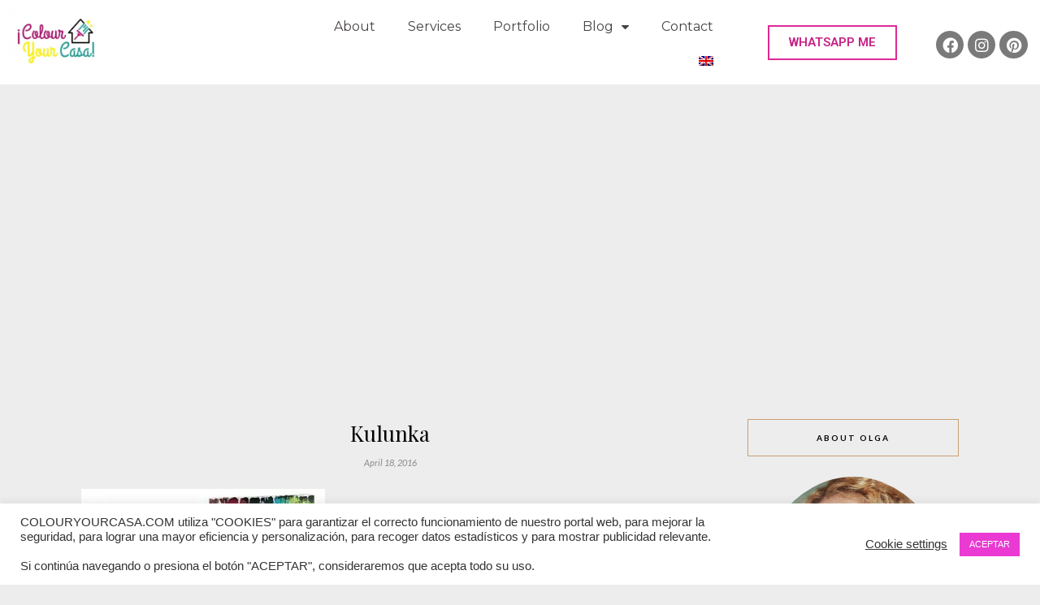

--- FILE ---
content_type: text/html; charset=UTF-8
request_url: https://colouryourcasa.com/best-ofertas-from-spanish-online-stores/kulunka/
body_size: 26942
content:
<!DOCTYPE html>
<html lang="en-US">
<head>

	<meta charset="UTF-8">
	<meta http-equiv="X-UA-Compatible" content="IE=edge">
	<meta name="viewport" content="width=device-width, initial-scale=1">

	<title>Kulunka - ¡Colour Your Casa!</title>

	<link rel="profile" href="https://gmpg.org/xfn/11" />
	
		
	<link rel="alternate" type="application/rss+xml" title="¡Colour Your Casa! RSS Feed" href="https://colouryourcasa.com/feed/" />
	<link rel="alternate" type="application/atom+xml" title="¡Colour Your Casa! Atom Feed" href="https://colouryourcasa.com/feed/atom/" />
	<link rel="pingback" href="https://colouryourcasa.com/xmlrpc.php" />
	
	<script data-cfasync="false" data-no-defer="1" data-no-minify="1" data-no-optimize="1">var ewww_webp_supported=!1;function check_webp_feature(A,e){var w;e=void 0!==e?e:function(){},ewww_webp_supported?e(ewww_webp_supported):((w=new Image).onload=function(){ewww_webp_supported=0<w.width&&0<w.height,e&&e(ewww_webp_supported)},w.onerror=function(){e&&e(!1)},w.src="data:image/webp;base64,"+{alpha:"UklGRkoAAABXRUJQVlA4WAoAAAAQAAAAAAAAAAAAQUxQSAwAAAARBxAR/Q9ERP8DAABWUDggGAAAABQBAJ0BKgEAAQAAAP4AAA3AAP7mtQAAAA=="}[A])}check_webp_feature("alpha");</script><script data-cfasync="false" data-no-defer="1" data-no-minify="1" data-no-optimize="1">var Arrive=function(c,w){"use strict";if(c.MutationObserver&&"undefined"!=typeof HTMLElement){var r,a=0,u=(r=HTMLElement.prototype.matches||HTMLElement.prototype.webkitMatchesSelector||HTMLElement.prototype.mozMatchesSelector||HTMLElement.prototype.msMatchesSelector,{matchesSelector:function(e,t){return e instanceof HTMLElement&&r.call(e,t)},addMethod:function(e,t,r){var a=e[t];e[t]=function(){return r.length==arguments.length?r.apply(this,arguments):"function"==typeof a?a.apply(this,arguments):void 0}},callCallbacks:function(e,t){t&&t.options.onceOnly&&1==t.firedElems.length&&(e=[e[0]]);for(var r,a=0;r=e[a];a++)r&&r.callback&&r.callback.call(r.elem,r.elem);t&&t.options.onceOnly&&1==t.firedElems.length&&t.me.unbindEventWithSelectorAndCallback.call(t.target,t.selector,t.callback)},checkChildNodesRecursively:function(e,t,r,a){for(var i,n=0;i=e[n];n++)r(i,t,a)&&a.push({callback:t.callback,elem:i}),0<i.childNodes.length&&u.checkChildNodesRecursively(i.childNodes,t,r,a)},mergeArrays:function(e,t){var r,a={};for(r in e)e.hasOwnProperty(r)&&(a[r]=e[r]);for(r in t)t.hasOwnProperty(r)&&(a[r]=t[r]);return a},toElementsArray:function(e){return e=void 0!==e&&("number"!=typeof e.length||e===c)?[e]:e}}),e=(l.prototype.addEvent=function(e,t,r,a){a={target:e,selector:t,options:r,callback:a,firedElems:[]};return this._beforeAdding&&this._beforeAdding(a),this._eventsBucket.push(a),a},l.prototype.removeEvent=function(e){for(var t,r=this._eventsBucket.length-1;t=this._eventsBucket[r];r--)e(t)&&(this._beforeRemoving&&this._beforeRemoving(t),(t=this._eventsBucket.splice(r,1))&&t.length&&(t[0].callback=null))},l.prototype.beforeAdding=function(e){this._beforeAdding=e},l.prototype.beforeRemoving=function(e){this._beforeRemoving=e},l),t=function(i,n){var o=new e,l=this,s={fireOnAttributesModification:!1};return o.beforeAdding(function(t){var e=t.target;e!==c.document&&e!==c||(e=document.getElementsByTagName("html")[0]);var r=new MutationObserver(function(e){n.call(this,e,t)}),a=i(t.options);r.observe(e,a),t.observer=r,t.me=l}),o.beforeRemoving(function(e){e.observer.disconnect()}),this.bindEvent=function(e,t,r){t=u.mergeArrays(s,t);for(var a=u.toElementsArray(this),i=0;i<a.length;i++)o.addEvent(a[i],e,t,r)},this.unbindEvent=function(){var r=u.toElementsArray(this);o.removeEvent(function(e){for(var t=0;t<r.length;t++)if(this===w||e.target===r[t])return!0;return!1})},this.unbindEventWithSelectorOrCallback=function(r){var a=u.toElementsArray(this),i=r,e="function"==typeof r?function(e){for(var t=0;t<a.length;t++)if((this===w||e.target===a[t])&&e.callback===i)return!0;return!1}:function(e){for(var t=0;t<a.length;t++)if((this===w||e.target===a[t])&&e.selector===r)return!0;return!1};o.removeEvent(e)},this.unbindEventWithSelectorAndCallback=function(r,a){var i=u.toElementsArray(this);o.removeEvent(function(e){for(var t=0;t<i.length;t++)if((this===w||e.target===i[t])&&e.selector===r&&e.callback===a)return!0;return!1})},this},i=new function(){var s={fireOnAttributesModification:!1,onceOnly:!1,existing:!1};function n(e,t,r){return!(!u.matchesSelector(e,t.selector)||(e._id===w&&(e._id=a++),-1!=t.firedElems.indexOf(e._id)))&&(t.firedElems.push(e._id),!0)}var c=(i=new t(function(e){var t={attributes:!1,childList:!0,subtree:!0};return e.fireOnAttributesModification&&(t.attributes=!0),t},function(e,i){e.forEach(function(e){var t=e.addedNodes,r=e.target,a=[];null!==t&&0<t.length?u.checkChildNodesRecursively(t,i,n,a):"attributes"===e.type&&n(r,i)&&a.push({callback:i.callback,elem:r}),u.callCallbacks(a,i)})})).bindEvent;return i.bindEvent=function(e,t,r){t=void 0===r?(r=t,s):u.mergeArrays(s,t);var a=u.toElementsArray(this);if(t.existing){for(var i=[],n=0;n<a.length;n++)for(var o=a[n].querySelectorAll(e),l=0;l<o.length;l++)i.push({callback:r,elem:o[l]});if(t.onceOnly&&i.length)return r.call(i[0].elem,i[0].elem);setTimeout(u.callCallbacks,1,i)}c.call(this,e,t,r)},i},o=new function(){var a={};function i(e,t){return u.matchesSelector(e,t.selector)}var n=(o=new t(function(){return{childList:!0,subtree:!0}},function(e,r){e.forEach(function(e){var t=e.removedNodes,e=[];null!==t&&0<t.length&&u.checkChildNodesRecursively(t,r,i,e),u.callCallbacks(e,r)})})).bindEvent;return o.bindEvent=function(e,t,r){t=void 0===r?(r=t,a):u.mergeArrays(a,t),n.call(this,e,t,r)},o};d(HTMLElement.prototype),d(NodeList.prototype),d(HTMLCollection.prototype),d(HTMLDocument.prototype),d(Window.prototype);var n={};return s(i,n,"unbindAllArrive"),s(o,n,"unbindAllLeave"),n}function l(){this._eventsBucket=[],this._beforeAdding=null,this._beforeRemoving=null}function s(e,t,r){u.addMethod(t,r,e.unbindEvent),u.addMethod(t,r,e.unbindEventWithSelectorOrCallback),u.addMethod(t,r,e.unbindEventWithSelectorAndCallback)}function d(e){e.arrive=i.bindEvent,s(i,e,"unbindArrive"),e.leave=o.bindEvent,s(o,e,"unbindLeave")}}(window,void 0),ewww_webp_supported=!1;function check_webp_feature(e,t){var r;ewww_webp_supported?t(ewww_webp_supported):((r=new Image).onload=function(){ewww_webp_supported=0<r.width&&0<r.height,t(ewww_webp_supported)},r.onerror=function(){t(!1)},r.src="data:image/webp;base64,"+{alpha:"UklGRkoAAABXRUJQVlA4WAoAAAAQAAAAAAAAAAAAQUxQSAwAAAARBxAR/Q9ERP8DAABWUDggGAAAABQBAJ0BKgEAAQAAAP4AAA3AAP7mtQAAAA==",animation:"UklGRlIAAABXRUJQVlA4WAoAAAASAAAAAAAAAAAAQU5JTQYAAAD/////AABBTk1GJgAAAAAAAAAAAAAAAAAAAGQAAABWUDhMDQAAAC8AAAAQBxAREYiI/gcA"}[e])}function ewwwLoadImages(e){if(e){for(var t=document.querySelectorAll(".batch-image img, .image-wrapper a, .ngg-pro-masonry-item a, .ngg-galleria-offscreen-seo-wrapper a"),r=0,a=t.length;r<a;r++)ewwwAttr(t[r],"data-src",t[r].getAttribute("data-webp")),ewwwAttr(t[r],"data-thumbnail",t[r].getAttribute("data-webp-thumbnail"));for(var i=document.querySelectorAll("div.woocommerce-product-gallery__image"),r=0,a=i.length;r<a;r++)ewwwAttr(i[r],"data-thumb",i[r].getAttribute("data-webp-thumb"))}for(var n=document.querySelectorAll("video"),r=0,a=n.length;r<a;r++)ewwwAttr(n[r],"poster",e?n[r].getAttribute("data-poster-webp"):n[r].getAttribute("data-poster-image"));for(var o,l=document.querySelectorAll("img.ewww_webp_lazy_load"),r=0,a=l.length;r<a;r++)e&&(ewwwAttr(l[r],"data-lazy-srcset",l[r].getAttribute("data-lazy-srcset-webp")),ewwwAttr(l[r],"data-srcset",l[r].getAttribute("data-srcset-webp")),ewwwAttr(l[r],"data-lazy-src",l[r].getAttribute("data-lazy-src-webp")),ewwwAttr(l[r],"data-src",l[r].getAttribute("data-src-webp")),ewwwAttr(l[r],"data-orig-file",l[r].getAttribute("data-webp-orig-file")),ewwwAttr(l[r],"data-medium-file",l[r].getAttribute("data-webp-medium-file")),ewwwAttr(l[r],"data-large-file",l[r].getAttribute("data-webp-large-file")),null!=(o=l[r].getAttribute("srcset"))&&!1!==o&&o.includes("R0lGOD")&&ewwwAttr(l[r],"src",l[r].getAttribute("data-lazy-src-webp"))),l[r].className=l[r].className.replace(/\bewww_webp_lazy_load\b/,"");for(var s=document.querySelectorAll(".ewww_webp"),r=0,a=s.length;r<a;r++)e?(ewwwAttr(s[r],"srcset",s[r].getAttribute("data-srcset-webp")),ewwwAttr(s[r],"src",s[r].getAttribute("data-src-webp")),ewwwAttr(s[r],"data-orig-file",s[r].getAttribute("data-webp-orig-file")),ewwwAttr(s[r],"data-medium-file",s[r].getAttribute("data-webp-medium-file")),ewwwAttr(s[r],"data-large-file",s[r].getAttribute("data-webp-large-file")),ewwwAttr(s[r],"data-large_image",s[r].getAttribute("data-webp-large_image")),ewwwAttr(s[r],"data-src",s[r].getAttribute("data-webp-src"))):(ewwwAttr(s[r],"srcset",s[r].getAttribute("data-srcset-img")),ewwwAttr(s[r],"src",s[r].getAttribute("data-src-img"))),s[r].className=s[r].className.replace(/\bewww_webp\b/,"ewww_webp_loaded");window.jQuery&&jQuery.fn.isotope&&jQuery.fn.imagesLoaded&&(jQuery(".fusion-posts-container-infinite").imagesLoaded(function(){jQuery(".fusion-posts-container-infinite").hasClass("isotope")&&jQuery(".fusion-posts-container-infinite").isotope()}),jQuery(".fusion-portfolio:not(.fusion-recent-works) .fusion-portfolio-wrapper").imagesLoaded(function(){jQuery(".fusion-portfolio:not(.fusion-recent-works) .fusion-portfolio-wrapper").isotope()}))}function ewwwWebPInit(e){ewwwLoadImages(e),ewwwNggLoadGalleries(e),document.arrive(".ewww_webp",function(){ewwwLoadImages(e)}),document.arrive(".ewww_webp_lazy_load",function(){ewwwLoadImages(e)}),document.arrive("videos",function(){ewwwLoadImages(e)}),"loading"==document.readyState?document.addEventListener("DOMContentLoaded",ewwwJSONParserInit):("undefined"!=typeof galleries&&ewwwNggParseGalleries(e),ewwwWooParseVariations(e))}function ewwwAttr(e,t,r){null!=r&&!1!==r&&e.setAttribute(t,r)}function ewwwJSONParserInit(){"undefined"!=typeof galleries&&check_webp_feature("alpha",ewwwNggParseGalleries),check_webp_feature("alpha",ewwwWooParseVariations)}function ewwwWooParseVariations(e){if(e)for(var t=document.querySelectorAll("form.variations_form"),r=0,a=t.length;r<a;r++){var i=t[r].getAttribute("data-product_variations"),n=!1;try{for(var o in i=JSON.parse(i))void 0!==i[o]&&void 0!==i[o].image&&(void 0!==i[o].image.src_webp&&(i[o].image.src=i[o].image.src_webp,n=!0),void 0!==i[o].image.srcset_webp&&(i[o].image.srcset=i[o].image.srcset_webp,n=!0),void 0!==i[o].image.full_src_webp&&(i[o].image.full_src=i[o].image.full_src_webp,n=!0),void 0!==i[o].image.gallery_thumbnail_src_webp&&(i[o].image.gallery_thumbnail_src=i[o].image.gallery_thumbnail_src_webp,n=!0),void 0!==i[o].image.thumb_src_webp&&(i[o].image.thumb_src=i[o].image.thumb_src_webp,n=!0));n&&ewwwAttr(t[r],"data-product_variations",JSON.stringify(i))}catch(e){}}}function ewwwNggParseGalleries(e){if(e)for(var t in galleries){var r=galleries[t];galleries[t].images_list=ewwwNggParseImageList(r.images_list)}}function ewwwNggLoadGalleries(e){e&&document.addEventListener("ngg.galleria.themeadded",function(e,t){window.ngg_galleria._create_backup=window.ngg_galleria.create,window.ngg_galleria.create=function(e,t){var r=$(e).data("id");return galleries["gallery_"+r].images_list=ewwwNggParseImageList(galleries["gallery_"+r].images_list),window.ngg_galleria._create_backup(e,t)}})}function ewwwNggParseImageList(e){for(var t in e){var r=e[t];if(void 0!==r["image-webp"]&&(e[t].image=r["image-webp"],delete e[t]["image-webp"]),void 0!==r["thumb-webp"]&&(e[t].thumb=r["thumb-webp"],delete e[t]["thumb-webp"]),void 0!==r.full_image_webp&&(e[t].full_image=r.full_image_webp,delete e[t].full_image_webp),void 0!==r.srcsets)for(var a in r.srcsets)nggSrcset=r.srcsets[a],void 0!==r.srcsets[a+"-webp"]&&(e[t].srcsets[a]=r.srcsets[a+"-webp"],delete e[t].srcsets[a+"-webp"]);if(void 0!==r.full_srcsets)for(var i in r.full_srcsets)nggFSrcset=r.full_srcsets[i],void 0!==r.full_srcsets[i+"-webp"]&&(e[t].full_srcsets[i]=r.full_srcsets[i+"-webp"],delete e[t].full_srcsets[i+"-webp"])}return e}check_webp_feature("alpha",ewwwWebPInit);</script><meta name='robots' content='index, follow, max-image-preview:large, max-snippet:-1, max-video-preview:-1' />
	<style>img:is([sizes="auto" i], [sizes^="auto," i]) { contain-intrinsic-size: 3000px 1500px }</style>
	<link rel="alternate" hreflang="en" href="https://colouryourcasa.com/best-ofertas-from-spanish-online-stores/kulunka/" />
<link rel="alternate" hreflang="x-default" href="https://colouryourcasa.com/best-ofertas-from-spanish-online-stores/kulunka/" />

	<!-- This site is optimized with the Yoast SEO plugin v23.8 - https://yoast.com/wordpress/plugins/seo/ -->
	<link rel="canonical" href="https://colouryourcasa.com/best-ofertas-from-spanish-online-stores/kulunka/" />
	<meta property="og:locale" content="en_US" />
	<meta property="og:type" content="article" />
	<meta property="og:title" content="Kulunka - ¡Colour Your Casa!" />
	<meta property="og:url" content="https://colouryourcasa.com/best-ofertas-from-spanish-online-stores/kulunka/" />
	<meta property="og:site_name" content="¡Colour Your Casa!" />
	<meta property="article:modified_time" content="2016-04-18T11:34:22+00:00" />
	<meta property="og:image" content="https://colouryourcasa.com/best-ofertas-from-spanish-online-stores/kulunka" />
	<meta property="og:image:width" content="800" />
	<meta property="og:image:height" content="800" />
	<meta property="og:image:type" content="image/jpeg" />
	<meta name="twitter:card" content="summary_large_image" />
	<script type="application/ld+json" class="yoast-schema-graph">{"@context":"https://schema.org","@graph":[{"@type":"WebPage","@id":"https://colouryourcasa.com/best-ofertas-from-spanish-online-stores/kulunka/","url":"https://colouryourcasa.com/best-ofertas-from-spanish-online-stores/kulunka/","name":"Kulunka - ¡Colour Your Casa!","isPartOf":{"@id":"https://colouryourcasa.com/#website"},"primaryImageOfPage":{"@id":"https://colouryourcasa.com/best-ofertas-from-spanish-online-stores/kulunka/#primaryimage"},"image":{"@id":"https://colouryourcasa.com/best-ofertas-from-spanish-online-stores/kulunka/#primaryimage"},"thumbnailUrl":"https://colouryourcasa.com/wp-content/uploads/2016/04/Kulunka.jpg","datePublished":"2016-04-18T11:34:12+00:00","dateModified":"2016-04-18T11:34:22+00:00","breadcrumb":{"@id":"https://colouryourcasa.com/best-ofertas-from-spanish-online-stores/kulunka/#breadcrumb"},"inLanguage":"en-US","potentialAction":[{"@type":"ReadAction","target":["https://colouryourcasa.com/best-ofertas-from-spanish-online-stores/kulunka/"]}]},{"@type":"ImageObject","inLanguage":"en-US","@id":"https://colouryourcasa.com/best-ofertas-from-spanish-online-stores/kulunka/#primaryimage","url":"https://colouryourcasa.com/wp-content/uploads/2016/04/Kulunka.jpg","contentUrl":"https://colouryourcasa.com/wp-content/uploads/2016/04/Kulunka.jpg","width":800,"height":800,"caption":"Kulunka Deco outlet"},{"@type":"BreadcrumbList","@id":"https://colouryourcasa.com/best-ofertas-from-spanish-online-stores/kulunka/#breadcrumb","itemListElement":[{"@type":"ListItem","position":1,"name":"Home","item":"https://colouryourcasa.com/"},{"@type":"ListItem","position":2,"name":"Best Ofertas From Spanish Online Stores","item":"https://colouryourcasa.com/best-ofertas-from-spanish-online-stores/"},{"@type":"ListItem","position":3,"name":"Kulunka"}]},{"@type":"WebSite","@id":"https://colouryourcasa.com/#website","url":"https://colouryourcasa.com/","name":"¡Colour Your Casa!","description":"Eclectic interior design on a budget in Barcelona","potentialAction":[{"@type":"SearchAction","target":{"@type":"EntryPoint","urlTemplate":"https://colouryourcasa.com/?s={search_term_string}"},"query-input":{"@type":"PropertyValueSpecification","valueRequired":true,"valueName":"search_term_string"}}],"inLanguage":"en-US"}]}</script>
	<!-- / Yoast SEO plugin. -->


<link rel='dns-prefetch' href='//assets.pinterest.com' />
<link rel='dns-prefetch' href='//fonts.googleapis.com' />
<link rel="alternate" type="application/rss+xml" title="¡Colour Your Casa! &raquo; Feed" href="https://colouryourcasa.com/feed/" />
<link rel="alternate" type="application/rss+xml" title="¡Colour Your Casa! &raquo; Comments Feed" href="https://colouryourcasa.com/comments/feed/" />
<link rel="alternate" type="application/rss+xml" title="¡Colour Your Casa! &raquo; Kulunka Comments Feed" href="https://colouryourcasa.com/best-ofertas-from-spanish-online-stores/kulunka/feed/" />
<script type="text/javascript">
/* <![CDATA[ */
window._wpemojiSettings = {"baseUrl":"https:\/\/s.w.org\/images\/core\/emoji\/16.0.1\/72x72\/","ext":".png","svgUrl":"https:\/\/s.w.org\/images\/core\/emoji\/16.0.1\/svg\/","svgExt":".svg","source":{"concatemoji":"https:\/\/colouryourcasa.com\/wp-includes\/js\/wp-emoji-release.min.js?ver=5666d90568df586f06c7de06aad81381"}};
/*! This file is auto-generated */
!function(s,n){var o,i,e;function c(e){try{var t={supportTests:e,timestamp:(new Date).valueOf()};sessionStorage.setItem(o,JSON.stringify(t))}catch(e){}}function p(e,t,n){e.clearRect(0,0,e.canvas.width,e.canvas.height),e.fillText(t,0,0);var t=new Uint32Array(e.getImageData(0,0,e.canvas.width,e.canvas.height).data),a=(e.clearRect(0,0,e.canvas.width,e.canvas.height),e.fillText(n,0,0),new Uint32Array(e.getImageData(0,0,e.canvas.width,e.canvas.height).data));return t.every(function(e,t){return e===a[t]})}function u(e,t){e.clearRect(0,0,e.canvas.width,e.canvas.height),e.fillText(t,0,0);for(var n=e.getImageData(16,16,1,1),a=0;a<n.data.length;a++)if(0!==n.data[a])return!1;return!0}function f(e,t,n,a){switch(t){case"flag":return n(e,"\ud83c\udff3\ufe0f\u200d\u26a7\ufe0f","\ud83c\udff3\ufe0f\u200b\u26a7\ufe0f")?!1:!n(e,"\ud83c\udde8\ud83c\uddf6","\ud83c\udde8\u200b\ud83c\uddf6")&&!n(e,"\ud83c\udff4\udb40\udc67\udb40\udc62\udb40\udc65\udb40\udc6e\udb40\udc67\udb40\udc7f","\ud83c\udff4\u200b\udb40\udc67\u200b\udb40\udc62\u200b\udb40\udc65\u200b\udb40\udc6e\u200b\udb40\udc67\u200b\udb40\udc7f");case"emoji":return!a(e,"\ud83e\udedf")}return!1}function g(e,t,n,a){var r="undefined"!=typeof WorkerGlobalScope&&self instanceof WorkerGlobalScope?new OffscreenCanvas(300,150):s.createElement("canvas"),o=r.getContext("2d",{willReadFrequently:!0}),i=(o.textBaseline="top",o.font="600 32px Arial",{});return e.forEach(function(e){i[e]=t(o,e,n,a)}),i}function t(e){var t=s.createElement("script");t.src=e,t.defer=!0,s.head.appendChild(t)}"undefined"!=typeof Promise&&(o="wpEmojiSettingsSupports",i=["flag","emoji"],n.supports={everything:!0,everythingExceptFlag:!0},e=new Promise(function(e){s.addEventListener("DOMContentLoaded",e,{once:!0})}),new Promise(function(t){var n=function(){try{var e=JSON.parse(sessionStorage.getItem(o));if("object"==typeof e&&"number"==typeof e.timestamp&&(new Date).valueOf()<e.timestamp+604800&&"object"==typeof e.supportTests)return e.supportTests}catch(e){}return null}();if(!n){if("undefined"!=typeof Worker&&"undefined"!=typeof OffscreenCanvas&&"undefined"!=typeof URL&&URL.createObjectURL&&"undefined"!=typeof Blob)try{var e="postMessage("+g.toString()+"("+[JSON.stringify(i),f.toString(),p.toString(),u.toString()].join(",")+"));",a=new Blob([e],{type:"text/javascript"}),r=new Worker(URL.createObjectURL(a),{name:"wpTestEmojiSupports"});return void(r.onmessage=function(e){c(n=e.data),r.terminate(),t(n)})}catch(e){}c(n=g(i,f,p,u))}t(n)}).then(function(e){for(var t in e)n.supports[t]=e[t],n.supports.everything=n.supports.everything&&n.supports[t],"flag"!==t&&(n.supports.everythingExceptFlag=n.supports.everythingExceptFlag&&n.supports[t]);n.supports.everythingExceptFlag=n.supports.everythingExceptFlag&&!n.supports.flag,n.DOMReady=!1,n.readyCallback=function(){n.DOMReady=!0}}).then(function(){return e}).then(function(){var e;n.supports.everything||(n.readyCallback(),(e=n.source||{}).concatemoji?t(e.concatemoji):e.wpemoji&&e.twemoji&&(t(e.twemoji),t(e.wpemoji)))}))}((window,document),window._wpemojiSettings);
/* ]]> */
</script>
<link rel='stylesheet' id='sbi_styles-css' href='https://colouryourcasa.com/wp-content/plugins/instagram-feed/css/sbi-styles.min.css?ver=6.6.0' type='text/css' media='all' />
<style id='wp-emoji-styles-inline-css' type='text/css'>

	img.wp-smiley, img.emoji {
		display: inline !important;
		border: none !important;
		box-shadow: none !important;
		height: 1em !important;
		width: 1em !important;
		margin: 0 0.07em !important;
		vertical-align: -0.1em !important;
		background: none !important;
		padding: 0 !important;
	}
</style>
<link rel='stylesheet' id='wp-block-library-css' href='https://colouryourcasa.com/wp-includes/css/dist/block-library/style.min.css?ver=5666d90568df586f06c7de06aad81381' type='text/css' media='all' />
<style id='classic-theme-styles-inline-css' type='text/css'>
/*! This file is auto-generated */
.wp-block-button__link{color:#fff;background-color:#32373c;border-radius:9999px;box-shadow:none;text-decoration:none;padding:calc(.667em + 2px) calc(1.333em + 2px);font-size:1.125em}.wp-block-file__button{background:#32373c;color:#fff;text-decoration:none}
</style>
<link rel='stylesheet' id='ht-contactform-block-style-css' href='https://colouryourcasa.com/wp-content/plugins/ht-contactform/blocks/src/assets/css/style-index.css?ver=1.2.1' type='text/css' media='all' />
<style id='global-styles-inline-css' type='text/css'>
:root{--wp--preset--aspect-ratio--square: 1;--wp--preset--aspect-ratio--4-3: 4/3;--wp--preset--aspect-ratio--3-4: 3/4;--wp--preset--aspect-ratio--3-2: 3/2;--wp--preset--aspect-ratio--2-3: 2/3;--wp--preset--aspect-ratio--16-9: 16/9;--wp--preset--aspect-ratio--9-16: 9/16;--wp--preset--color--black: #000000;--wp--preset--color--cyan-bluish-gray: #abb8c3;--wp--preset--color--white: #ffffff;--wp--preset--color--pale-pink: #f78da7;--wp--preset--color--vivid-red: #cf2e2e;--wp--preset--color--luminous-vivid-orange: #ff6900;--wp--preset--color--luminous-vivid-amber: #fcb900;--wp--preset--color--light-green-cyan: #7bdcb5;--wp--preset--color--vivid-green-cyan: #00d084;--wp--preset--color--pale-cyan-blue: #8ed1fc;--wp--preset--color--vivid-cyan-blue: #0693e3;--wp--preset--color--vivid-purple: #9b51e0;--wp--preset--gradient--vivid-cyan-blue-to-vivid-purple: linear-gradient(135deg,rgba(6,147,227,1) 0%,rgb(155,81,224) 100%);--wp--preset--gradient--light-green-cyan-to-vivid-green-cyan: linear-gradient(135deg,rgb(122,220,180) 0%,rgb(0,208,130) 100%);--wp--preset--gradient--luminous-vivid-amber-to-luminous-vivid-orange: linear-gradient(135deg,rgba(252,185,0,1) 0%,rgba(255,105,0,1) 100%);--wp--preset--gradient--luminous-vivid-orange-to-vivid-red: linear-gradient(135deg,rgba(255,105,0,1) 0%,rgb(207,46,46) 100%);--wp--preset--gradient--very-light-gray-to-cyan-bluish-gray: linear-gradient(135deg,rgb(238,238,238) 0%,rgb(169,184,195) 100%);--wp--preset--gradient--cool-to-warm-spectrum: linear-gradient(135deg,rgb(74,234,220) 0%,rgb(151,120,209) 20%,rgb(207,42,186) 40%,rgb(238,44,130) 60%,rgb(251,105,98) 80%,rgb(254,248,76) 100%);--wp--preset--gradient--blush-light-purple: linear-gradient(135deg,rgb(255,206,236) 0%,rgb(152,150,240) 100%);--wp--preset--gradient--blush-bordeaux: linear-gradient(135deg,rgb(254,205,165) 0%,rgb(254,45,45) 50%,rgb(107,0,62) 100%);--wp--preset--gradient--luminous-dusk: linear-gradient(135deg,rgb(255,203,112) 0%,rgb(199,81,192) 50%,rgb(65,88,208) 100%);--wp--preset--gradient--pale-ocean: linear-gradient(135deg,rgb(255,245,203) 0%,rgb(182,227,212) 50%,rgb(51,167,181) 100%);--wp--preset--gradient--electric-grass: linear-gradient(135deg,rgb(202,248,128) 0%,rgb(113,206,126) 100%);--wp--preset--gradient--midnight: linear-gradient(135deg,rgb(2,3,129) 0%,rgb(40,116,252) 100%);--wp--preset--font-size--small: 13px;--wp--preset--font-size--medium: 20px;--wp--preset--font-size--large: 36px;--wp--preset--font-size--x-large: 42px;--wp--preset--spacing--20: 0.44rem;--wp--preset--spacing--30: 0.67rem;--wp--preset--spacing--40: 1rem;--wp--preset--spacing--50: 1.5rem;--wp--preset--spacing--60: 2.25rem;--wp--preset--spacing--70: 3.38rem;--wp--preset--spacing--80: 5.06rem;--wp--preset--shadow--natural: 6px 6px 9px rgba(0, 0, 0, 0.2);--wp--preset--shadow--deep: 12px 12px 50px rgba(0, 0, 0, 0.4);--wp--preset--shadow--sharp: 6px 6px 0px rgba(0, 0, 0, 0.2);--wp--preset--shadow--outlined: 6px 6px 0px -3px rgba(255, 255, 255, 1), 6px 6px rgba(0, 0, 0, 1);--wp--preset--shadow--crisp: 6px 6px 0px rgba(0, 0, 0, 1);}:where(.is-layout-flex){gap: 0.5em;}:where(.is-layout-grid){gap: 0.5em;}body .is-layout-flex{display: flex;}.is-layout-flex{flex-wrap: wrap;align-items: center;}.is-layout-flex > :is(*, div){margin: 0;}body .is-layout-grid{display: grid;}.is-layout-grid > :is(*, div){margin: 0;}:where(.wp-block-columns.is-layout-flex){gap: 2em;}:where(.wp-block-columns.is-layout-grid){gap: 2em;}:where(.wp-block-post-template.is-layout-flex){gap: 1.25em;}:where(.wp-block-post-template.is-layout-grid){gap: 1.25em;}.has-black-color{color: var(--wp--preset--color--black) !important;}.has-cyan-bluish-gray-color{color: var(--wp--preset--color--cyan-bluish-gray) !important;}.has-white-color{color: var(--wp--preset--color--white) !important;}.has-pale-pink-color{color: var(--wp--preset--color--pale-pink) !important;}.has-vivid-red-color{color: var(--wp--preset--color--vivid-red) !important;}.has-luminous-vivid-orange-color{color: var(--wp--preset--color--luminous-vivid-orange) !important;}.has-luminous-vivid-amber-color{color: var(--wp--preset--color--luminous-vivid-amber) !important;}.has-light-green-cyan-color{color: var(--wp--preset--color--light-green-cyan) !important;}.has-vivid-green-cyan-color{color: var(--wp--preset--color--vivid-green-cyan) !important;}.has-pale-cyan-blue-color{color: var(--wp--preset--color--pale-cyan-blue) !important;}.has-vivid-cyan-blue-color{color: var(--wp--preset--color--vivid-cyan-blue) !important;}.has-vivid-purple-color{color: var(--wp--preset--color--vivid-purple) !important;}.has-black-background-color{background-color: var(--wp--preset--color--black) !important;}.has-cyan-bluish-gray-background-color{background-color: var(--wp--preset--color--cyan-bluish-gray) !important;}.has-white-background-color{background-color: var(--wp--preset--color--white) !important;}.has-pale-pink-background-color{background-color: var(--wp--preset--color--pale-pink) !important;}.has-vivid-red-background-color{background-color: var(--wp--preset--color--vivid-red) !important;}.has-luminous-vivid-orange-background-color{background-color: var(--wp--preset--color--luminous-vivid-orange) !important;}.has-luminous-vivid-amber-background-color{background-color: var(--wp--preset--color--luminous-vivid-amber) !important;}.has-light-green-cyan-background-color{background-color: var(--wp--preset--color--light-green-cyan) !important;}.has-vivid-green-cyan-background-color{background-color: var(--wp--preset--color--vivid-green-cyan) !important;}.has-pale-cyan-blue-background-color{background-color: var(--wp--preset--color--pale-cyan-blue) !important;}.has-vivid-cyan-blue-background-color{background-color: var(--wp--preset--color--vivid-cyan-blue) !important;}.has-vivid-purple-background-color{background-color: var(--wp--preset--color--vivid-purple) !important;}.has-black-border-color{border-color: var(--wp--preset--color--black) !important;}.has-cyan-bluish-gray-border-color{border-color: var(--wp--preset--color--cyan-bluish-gray) !important;}.has-white-border-color{border-color: var(--wp--preset--color--white) !important;}.has-pale-pink-border-color{border-color: var(--wp--preset--color--pale-pink) !important;}.has-vivid-red-border-color{border-color: var(--wp--preset--color--vivid-red) !important;}.has-luminous-vivid-orange-border-color{border-color: var(--wp--preset--color--luminous-vivid-orange) !important;}.has-luminous-vivid-amber-border-color{border-color: var(--wp--preset--color--luminous-vivid-amber) !important;}.has-light-green-cyan-border-color{border-color: var(--wp--preset--color--light-green-cyan) !important;}.has-vivid-green-cyan-border-color{border-color: var(--wp--preset--color--vivid-green-cyan) !important;}.has-pale-cyan-blue-border-color{border-color: var(--wp--preset--color--pale-cyan-blue) !important;}.has-vivid-cyan-blue-border-color{border-color: var(--wp--preset--color--vivid-cyan-blue) !important;}.has-vivid-purple-border-color{border-color: var(--wp--preset--color--vivid-purple) !important;}.has-vivid-cyan-blue-to-vivid-purple-gradient-background{background: var(--wp--preset--gradient--vivid-cyan-blue-to-vivid-purple) !important;}.has-light-green-cyan-to-vivid-green-cyan-gradient-background{background: var(--wp--preset--gradient--light-green-cyan-to-vivid-green-cyan) !important;}.has-luminous-vivid-amber-to-luminous-vivid-orange-gradient-background{background: var(--wp--preset--gradient--luminous-vivid-amber-to-luminous-vivid-orange) !important;}.has-luminous-vivid-orange-to-vivid-red-gradient-background{background: var(--wp--preset--gradient--luminous-vivid-orange-to-vivid-red) !important;}.has-very-light-gray-to-cyan-bluish-gray-gradient-background{background: var(--wp--preset--gradient--very-light-gray-to-cyan-bluish-gray) !important;}.has-cool-to-warm-spectrum-gradient-background{background: var(--wp--preset--gradient--cool-to-warm-spectrum) !important;}.has-blush-light-purple-gradient-background{background: var(--wp--preset--gradient--blush-light-purple) !important;}.has-blush-bordeaux-gradient-background{background: var(--wp--preset--gradient--blush-bordeaux) !important;}.has-luminous-dusk-gradient-background{background: var(--wp--preset--gradient--luminous-dusk) !important;}.has-pale-ocean-gradient-background{background: var(--wp--preset--gradient--pale-ocean) !important;}.has-electric-grass-gradient-background{background: var(--wp--preset--gradient--electric-grass) !important;}.has-midnight-gradient-background{background: var(--wp--preset--gradient--midnight) !important;}.has-small-font-size{font-size: var(--wp--preset--font-size--small) !important;}.has-medium-font-size{font-size: var(--wp--preset--font-size--medium) !important;}.has-large-font-size{font-size: var(--wp--preset--font-size--large) !important;}.has-x-large-font-size{font-size: var(--wp--preset--font-size--x-large) !important;}
:where(.wp-block-post-template.is-layout-flex){gap: 1.25em;}:where(.wp-block-post-template.is-layout-grid){gap: 1.25em;}
:where(.wp-block-columns.is-layout-flex){gap: 2em;}:where(.wp-block-columns.is-layout-grid){gap: 2em;}
:root :where(.wp-block-pullquote){font-size: 1.5em;line-height: 1.6;}
</style>
<link rel='stylesheet' id='wpml-blocks-css' href='https://colouryourcasa.com/wp-content/plugins/sitepress-multilingual-cms/dist/css/blocks/styles.css?ver=4.6.14' type='text/css' media='all' />
<link rel='stylesheet' id='contact-form-7-css' href='https://colouryourcasa.com/wp-content/plugins/contact-form-7/includes/css/styles.css?ver=6.0' type='text/css' media='all' />
<link rel='stylesheet' id='cookie-law-info-css' href='https://colouryourcasa.com/wp-content/plugins/cookie-law-info/legacy/public/css/cookie-law-info-public.css?ver=3.2.7' type='text/css' media='all' />
<link rel='stylesheet' id='cookie-law-info-gdpr-css' href='https://colouryourcasa.com/wp-content/plugins/cookie-law-info/legacy/public/css/cookie-law-info-gdpr.css?ver=3.2.7' type='text/css' media='all' />
<link rel='stylesheet' id='pc_google_analytics-frontend-css' href='https://colouryourcasa.com/wp-content/plugins/pc-google-analytics/assets/css/frontend.css?ver=1.0.0' type='text/css' media='all' />
<link rel='stylesheet' id='wpml-legacy-horizontal-list-0-css' href='https://colouryourcasa.com/wp-content/plugins/sitepress-multilingual-cms/templates/language-switchers/legacy-list-horizontal/style.min.css?ver=1' type='text/css' media='all' />
<link rel='stylesheet' id='wpml-menu-item-0-css' href='https://colouryourcasa.com/wp-content/plugins/sitepress-multilingual-cms/templates/language-switchers/menu-item/style.min.css?ver=1' type='text/css' media='all' />
<link rel='stylesheet' id='sp_style-css' href='https://colouryourcasa.com/wp-content/themes/rosemary/style.css?ver=5666d90568df586f06c7de06aad81381' type='text/css' media='all' />
<link rel='stylesheet' id='slicknav-css-css' href='https://colouryourcasa.com/wp-content/themes/rosemary/css/slicknav.css?ver=5666d90568df586f06c7de06aad81381' type='text/css' media='all' />
<link rel='stylesheet' id='bxslider-css-css' href='https://colouryourcasa.com/wp-content/themes/rosemary/css/jquery.bxslider.css?ver=5666d90568df586f06c7de06aad81381' type='text/css' media='all' />
<link rel='stylesheet' id='font-awesome-css' href='https://colouryourcasa.com/wp-content/plugins/elementor/assets/lib/font-awesome/css/font-awesome.min.css?ver=4.7.0' type='text/css' media='all' />
<link rel='stylesheet' id='responsive-css' href='https://colouryourcasa.com/wp-content/themes/rosemary/css/responsive.css?ver=5666d90568df586f06c7de06aad81381' type='text/css' media='all' />
<link rel='stylesheet' id='default_body_font-css' href='https://fonts.googleapis.com/css?family=Lato%3A400%2C700%2C400italic%2C700italic&#038;subset=latin%2Clatin-ext&#038;ver=6.8.2' type='text/css' media='all' />
<link rel='stylesheet' id='default_heading_font-css' href='https://fonts.googleapis.com/css?family=Playfair+Display%3A400%2C700%2C400italic%2C700italic&#038;subset=latin%2Clatin-ext&#038;ver=6.8.2' type='text/css' media='all' />
<script type="text/javascript" src="https://colouryourcasa.com/wp-includes/js/jquery/jquery.min.js?ver=3.7.1" id="jquery-core-js"></script>
<script type="text/javascript" src="https://colouryourcasa.com/wp-includes/js/jquery/jquery-migrate.min.js?ver=3.4.1" id="jquery-migrate-js"></script>
<script type="text/javascript" id="cookie-law-info-js-extra">
/* <![CDATA[ */
var Cli_Data = {"nn_cookie_ids":[],"cookielist":[],"non_necessary_cookies":[],"ccpaEnabled":"","ccpaRegionBased":"","ccpaBarEnabled":"","strictlyEnabled":["necessary","obligatoire"],"ccpaType":"gdpr","js_blocking":"1","custom_integration":"","triggerDomRefresh":"","secure_cookies":""};
var cli_cookiebar_settings = {"animate_speed_hide":"500","animate_speed_show":"500","background":"#FFF","border":"#b1a6a6c2","border_on":"","button_1_button_colour":"#ea3ad3","button_1_button_hover":"#bb2ea9","button_1_link_colour":"#fff","button_1_as_button":"1","button_1_new_win":"","button_2_button_colour":"#333","button_2_button_hover":"#292929","button_2_link_colour":"#444","button_2_as_button":"","button_2_hidebar":"","button_3_button_colour":"#3566bb","button_3_button_hover":"#2a5296","button_3_link_colour":"#fff","button_3_as_button":"1","button_3_new_win":"","button_4_button_colour":"#000","button_4_button_hover":"#000000","button_4_link_colour":"#333333","button_4_as_button":"","button_7_button_colour":"#61a229","button_7_button_hover":"#4e8221","button_7_link_colour":"#fff","button_7_as_button":"1","button_7_new_win":"","font_family":"Helvetica, Arial, sans-serif","header_fix":"","notify_animate_hide":"1","notify_animate_show":"","notify_div_id":"#cookie-law-info-bar","notify_position_horizontal":"right","notify_position_vertical":"bottom","scroll_close":"","scroll_close_reload":"","accept_close_reload":"","reject_close_reload":"","showagain_tab":"","showagain_background":"#fff","showagain_border":"#000","showagain_div_id":"#cookie-law-info-again","showagain_x_position":"100px","text":"#333333","show_once_yn":"","show_once":"10000","logging_on":"","as_popup":"","popup_overlay":"","bar_heading_text":"","cookie_bar_as":"banner","popup_showagain_position":"bottom-right","widget_position":"left"};
var log_object = {"ajax_url":"https:\/\/colouryourcasa.com\/wp-admin\/admin-ajax.php"};
/* ]]> */
</script>
<script type="text/javascript" src="https://colouryourcasa.com/wp-content/plugins/cookie-law-info/legacy/public/js/cookie-law-info-public.js?ver=3.2.7" id="cookie-law-info-js"></script>
<script type="text/javascript" src="https://colouryourcasa.com/wp-content/plugins/pc-google-analytics/assets/js/frontend.min.js?ver=1.0.0" id="pc_google_analytics-frontend-js"></script>
<script type="text/javascript" src="https://colouryourcasa.com/wp-content/plugins/google-analyticator/external-tracking.min.js?ver=6.5.7" id="ga-external-tracking-js"></script>
<link rel="https://api.w.org/" href="https://colouryourcasa.com/wp-json/" /><link rel="alternate" title="JSON" type="application/json" href="https://colouryourcasa.com/wp-json/wp/v2/media/385" /><link rel="alternate" title="oEmbed (JSON)" type="application/json+oembed" href="https://colouryourcasa.com/wp-json/oembed/1.0/embed?url=https%3A%2F%2Fcolouryourcasa.com%2Fbest-ofertas-from-spanish-online-stores%2Fkulunka%2F" />
<link rel="alternate" title="oEmbed (XML)" type="text/xml+oembed" href="https://colouryourcasa.com/wp-json/oembed/1.0/embed?url=https%3A%2F%2Fcolouryourcasa.com%2Fbest-ofertas-from-spanish-online-stores%2Fkulunka%2F&#038;format=xml" />
<meta name="generator" content="WPML ver:4.6.14 stt:1;" />

			<!--/ Facebook Thumb Fixer Open Graph /-->
			<meta property="og:type" content="article" />
			<meta property="og:url" content="https://colouryourcasa.com/best-ofertas-from-spanish-online-stores/kulunka/" />
			<meta property="og:title" content="Kulunka" />
			<meta property="og:description" content="" />
			<meta property="og:site_name" content="¡Colour Your Casa!" />
			<meta property="og:image" content="https://colouryourcasa.com/wp-content/uploads/2019/05/20190501_121300.jpg" />

			<meta itemscope itemtype="article" />
			<meta itemprop="description" content="" />
			<meta itemprop="image" content="https://colouryourcasa.com/wp-content/uploads/2019/05/20190501_121300.jpg" />
			

	<script>
		(function(i,s,o,g,r,a,m){i['GoogleAnalyticsObject']=r;i[r]=i[r]||function(){
		(i[r].q=i[r].q||[]).push(arguments)},i[r].l=1*new Date();a=s.createElement(o),
		m=s.getElementsByTagName(o)[0];a.async=1;a.src=g;m.parentNode.insertBefore(a,m)
		})(window,document,'script','//www.google-analytics.com/analytics.js','ga');
		
		ga('create', 'UA-75051762-1', 'auto');
		ga('send', 'pageview');
		
		</script>
    <style type="text/css">
	
		#logo { padding:50px 0 px; }
		
								#nav-wrapper .menu li.current-menu-item > a, #nav-wrapper .menu li.current_page_item > a, #nav-wrapper .menu li a:hover {  color:; }
		
		#nav-wrapper .menu .sub-menu, #nav-wrapper .menu .children { background: ; }
		#nav-wrapper ul.menu ul a, #nav-wrapper .menu ul ul a {  color:; }
		#nav-wrapper ul.menu ul a:hover, #nav-wrapper .menu ul ul a:hover { color: ; background:; }
		
		.slicknav_nav { background:; }
		.slicknav_nav a { color:; }
		.slicknav_menu .slicknav_icon-bar { background-color:; }
		
		#top-social a i { color:; }
		#top-social a:hover i { color:; }
		
		#top-search i { color:; }
		#top-search { border-color:; }
		
		.widget-title { background:; color:; border-color:; }
		
		a, .social-widget a:hover > i { color:; }
		.post-header .cat a, .post-entry blockquote { border-color:; }
		
		.feat-item .read-more, .more-button  { background:; color:; border-color:;}
		.feat-item .read-more:hover, .more-button:hover  { background:; color:; border-color:;}
		
				#top-bar {display: none}
#logo {display: none}
span.wpcf7-form-control-wrap.acceptance-737 input{
width:unset!important;
}
p {

text-align: justify;

}				
    </style>
    <noscript><style>.lazyload[data-src]{display:none !important;}</style></noscript><style>.lazyload{background-image:none !important;}.lazyload:before{background-image:none !important;}</style><!-- Google Analytics Tracking by Google Analyticator 6.5.7 -->
<script type="text/javascript">
    var analyticsFileTypes = [];
    var analyticsSnippet = 'disabled';
    var analyticsEventTracking = 'enabled';
</script>
<script type="text/javascript">
	(function(i,s,o,g,r,a,m){i['GoogleAnalyticsObject']=r;i[r]=i[r]||function(){
	(i[r].q=i[r].q||[]).push(arguments)},i[r].l=1*new Date();a=s.createElement(o),
	m=s.getElementsByTagName(o)[0];a.async=1;a.src=g;m.parentNode.insertBefore(a,m)
	})(window,document,'script','//www.google-analytics.com/analytics.js','ga');
	ga('create', 'UA-75051762-1', 'auto');
 
	ga('send', 'pageview');
</script>

</head>

<body data-rsssl=1 class="attachment wp-singular attachment-template-default single single-attachment postid-385 attachmentid-385 attachment-jpeg wp-theme-rosemary elementor-default elementor-kit-3010">
<script data-cfasync="false" data-no-defer="1" data-no-minify="1" data-no-optimize="1">if(typeof ewww_webp_supported==="undefined"){var ewww_webp_supported=!1}if(ewww_webp_supported){document.body.classList.add("webp-support")}</script>
		<div data-elementor-type="header" data-elementor-id="3348" class="elementor elementor-3348" data-elementor-settings="[]">
		<div class="elementor-section-wrap">
					<section class="elementor-section elementor-top-section elementor-element elementor-element-1bdff617 elementor-section-boxed elementor-section-height-default elementor-section-height-default" data-id="1bdff617" data-element_type="section" data-settings="{&quot;background_background&quot;:&quot;classic&quot;}">
						<div class="elementor-container elementor-column-gap-no">
							<div class="elementor-row">
					<div class="elementor-column elementor-col-100 elementor-top-column elementor-element elementor-element-6de889a1" data-id="6de889a1" data-element_type="column" data-settings="{&quot;background_background&quot;:&quot;classic&quot;}">
			<div class="elementor-column-wrap elementor-element-populated">
							<div class="elementor-widget-wrap">
						<section class="elementor-section elementor-inner-section elementor-element elementor-element-6eb69c7 elementor-hidden-phone elementor-section-boxed elementor-section-height-default elementor-section-height-default" data-id="6eb69c7" data-element_type="section" data-settings="{&quot;background_background&quot;:&quot;classic&quot;}">
						<div class="elementor-container elementor-column-gap-default">
							<div class="elementor-row">
					<div class="elementor-column elementor-col-20 elementor-inner-column elementor-element elementor-element-1a82cae5" data-id="1a82cae5" data-element_type="column">
			<div class="elementor-column-wrap elementor-element-populated">
							<div class="elementor-widget-wrap">
						<div class="elementor-element elementor-element-5f43a6d6 elementor-widget elementor-widget-image" data-id="5f43a6d6" data-element_type="widget" data-widget_type="image.default">
				<div class="elementor-widget-container">
					<div class="elementor-image">
											<a href="https://colouryourcasa.com/">
							<img width="400" height="251" src="[data-uri]" class="attachment-large size-large lazyload ewww_webp_lazy_load" alt="" decoding="async" fetchpriority="high"   data-src="https://colouryourcasa.com/wp-content/uploads/2020/11/IMG-20200828-WA0030_400x.jpg" data-srcset="https://colouryourcasa.com/wp-content/uploads/2020/11/IMG-20200828-WA0030_400x.jpg 400w, https://colouryourcasa.com/wp-content/uploads/2020/11/IMG-20200828-WA0030_400x-300x188.jpg 300w" data-sizes="auto" data-eio-rwidth="400" data-eio-rheight="251" data-src-webp="https://colouryourcasa.com/wp-content/uploads/2020/11/IMG-20200828-WA0030_400x.jpg.webp" data-srcset-webp="https://colouryourcasa.com/wp-content/uploads/2020/11/IMG-20200828-WA0030_400x.jpg.webp 400w, https://colouryourcasa.com/wp-content/uploads/2020/11/IMG-20200828-WA0030_400x-300x188.jpg.webp 300w" /><noscript><img width="400" height="251" src="https://colouryourcasa.com/wp-content/uploads/2020/11/IMG-20200828-WA0030_400x.jpg" class="attachment-large size-large" alt="" decoding="async" fetchpriority="high" srcset="https://colouryourcasa.com/wp-content/uploads/2020/11/IMG-20200828-WA0030_400x.jpg 400w, https://colouryourcasa.com/wp-content/uploads/2020/11/IMG-20200828-WA0030_400x-300x188.jpg 300w" sizes="(max-width: 400px) 100vw, 400px" data-eio="l" /></noscript>								</a>
											</div>
				</div>
				</div>
						</div>
					</div>
		</div>
				<div class="elementor-column elementor-col-20 elementor-inner-column elementor-element elementor-element-417f842 elementor-hidden-tablet elementor-hidden-phone" data-id="417f842" data-element_type="column">
			<div class="elementor-column-wrap">
							<div class="elementor-widget-wrap">
								</div>
					</div>
		</div>
				<div class="elementor-column elementor-col-20 elementor-inner-column elementor-element elementor-element-496e4349" data-id="496e4349" data-element_type="column">
			<div class="elementor-column-wrap elementor-element-populated">
							<div class="elementor-widget-wrap">
						<div class="elementor-element elementor-element-3091eb11 elementor-nav-menu__align-right elementor-nav-menu--dropdown-mobile elementor-nav-menu--indicator-classic elementor-nav-menu__text-align-aside elementor-nav-menu--toggle elementor-nav-menu--burger elementor-widget elementor-widget-nav-menu" data-id="3091eb11" data-element_type="widget" data-settings="{&quot;layout&quot;:&quot;horizontal&quot;,&quot;toggle&quot;:&quot;burger&quot;}" data-widget_type="nav-menu.default">
				<div class="elementor-widget-container">
						<nav role="navigation" class="elementor-nav-menu--main elementor-nav-menu__container elementor-nav-menu--layout-horizontal e--pointer-underline e--animation-fade"><ul id="menu-1-3091eb11" class="elementor-nav-menu"><li class="menu-item menu-item-type-custom menu-item-object-custom menu-item-home menu-item-3104"><a href="https://colouryourcasa.com/" class="elementor-item">About</a></li>
<li class="menu-item menu-item-type-post_type menu-item-object-page menu-item-3511"><a href="https://colouryourcasa.com/services-2-2/" class="elementor-item">Services</a></li>
<li class="menu-item menu-item-type-post_type menu-item-object-page menu-item-3527"><a href="https://colouryourcasa.com/portfolio-under-construction/" class="elementor-item">Portfolio</a></li>
<li class="menu-item menu-item-type-taxonomy menu-item-object-category menu-item-has-children menu-item-3500"><a href="https://colouryourcasa.com/category/blog/" class="elementor-item">Blog</a>
<ul class="sub-menu elementor-nav-menu--dropdown">
	<li class="menu-item menu-item-type-taxonomy menu-item-object-category menu-item-3490"><a href="https://colouryourcasa.com/category/lets-go-shopping/" class="elementor-sub-item">Let&#8217;s go shopping</a></li>
	<li class="menu-item menu-item-type-taxonomy menu-item-object-category menu-item-3491"><a href="https://colouryourcasa.com/category/inspire/" class="elementor-sub-item">Inspire</a></li>
	<li class="menu-item menu-item-type-taxonomy menu-item-object-category menu-item-3492"><a href="https://colouryourcasa.com/category/barcelona/" class="elementor-sub-item">Barcelona</a></li>
	<li class="menu-item menu-item-type-taxonomy menu-item-object-category menu-item-5389"><a href="https://colouryourcasa.com/category/spanish-design/" class="elementor-sub-item">Spanish design</a></li>
	<li class="menu-item menu-item-type-taxonomy menu-item-object-category menu-item-3493"><a href="https://colouryourcasa.com/category/home-tours/" class="elementor-sub-item">Home tours</a></li>
	<li class="menu-item menu-item-type-taxonomy menu-item-object-category menu-item-3494"><a href="https://colouryourcasa.com/category/diy/" class="elementor-sub-item">DIY</a></li>
	<li class="menu-item menu-item-type-taxonomy menu-item-object-category menu-item-3495"><a href="https://colouryourcasa.com/category/lifestyle/" class="elementor-sub-item">Lifestyle</a></li>
</ul>
</li>
<li class="menu-item menu-item-type-post_type menu-item-object-page menu-item-3512"><a href="https://colouryourcasa.com/drop-me-a-line/" class="elementor-item">Contact</a></li>
<li class="menu-item wpml-ls-slot-110 wpml-ls-item wpml-ls-item-en wpml-ls-current-language wpml-ls-menu-item wpml-ls-first-item wpml-ls-last-item menu-item-type-wpml_ls_menu_item menu-item-object-wpml_ls_menu_item menu-item-wpml-ls-110-en"><a href="https://colouryourcasa.com/best-ofertas-from-spanish-online-stores/kulunka/" class="elementor-item"><img
            class="wpml-ls-flag lazyload"
            src="[data-uri]"
            alt="English"
            width=18
            height=12
 data-src="https://colouryourcasa.com/wp-content/plugins/sitepress-multilingual-cms/res/flags/en.png" decoding="async" data-eio-rwidth="18" data-eio-rheight="12" /><noscript><img
            class="wpml-ls-flag"
            src="https://colouryourcasa.com/wp-content/plugins/sitepress-multilingual-cms/res/flags/en.png"
            alt="English"
            width=18
            height=12
 data-eio="l" /></noscript></a></li>
</ul></nav>
					<div class="elementor-menu-toggle" role="button" tabindex="0" aria-label="Menu Toggle" aria-expanded="false">
			<i class="eicon-menu-bar" aria-hidden="true"></i>
			<span class="elementor-screen-only">Menu</span>
		</div>
			<nav class="elementor-nav-menu--dropdown elementor-nav-menu__container" role="navigation" aria-hidden="true"><ul id="menu-2-3091eb11" class="elementor-nav-menu"><li class="menu-item menu-item-type-custom menu-item-object-custom menu-item-home menu-item-3104"><a href="https://colouryourcasa.com/" class="elementor-item">About</a></li>
<li class="menu-item menu-item-type-post_type menu-item-object-page menu-item-3511"><a href="https://colouryourcasa.com/services-2-2/" class="elementor-item">Services</a></li>
<li class="menu-item menu-item-type-post_type menu-item-object-page menu-item-3527"><a href="https://colouryourcasa.com/portfolio-under-construction/" class="elementor-item">Portfolio</a></li>
<li class="menu-item menu-item-type-taxonomy menu-item-object-category menu-item-has-children menu-item-3500"><a href="https://colouryourcasa.com/category/blog/" class="elementor-item">Blog</a>
<ul class="sub-menu elementor-nav-menu--dropdown">
	<li class="menu-item menu-item-type-taxonomy menu-item-object-category menu-item-3490"><a href="https://colouryourcasa.com/category/lets-go-shopping/" class="elementor-sub-item">Let&#8217;s go shopping</a></li>
	<li class="menu-item menu-item-type-taxonomy menu-item-object-category menu-item-3491"><a href="https://colouryourcasa.com/category/inspire/" class="elementor-sub-item">Inspire</a></li>
	<li class="menu-item menu-item-type-taxonomy menu-item-object-category menu-item-3492"><a href="https://colouryourcasa.com/category/barcelona/" class="elementor-sub-item">Barcelona</a></li>
	<li class="menu-item menu-item-type-taxonomy menu-item-object-category menu-item-5389"><a href="https://colouryourcasa.com/category/spanish-design/" class="elementor-sub-item">Spanish design</a></li>
	<li class="menu-item menu-item-type-taxonomy menu-item-object-category menu-item-3493"><a href="https://colouryourcasa.com/category/home-tours/" class="elementor-sub-item">Home tours</a></li>
	<li class="menu-item menu-item-type-taxonomy menu-item-object-category menu-item-3494"><a href="https://colouryourcasa.com/category/diy/" class="elementor-sub-item">DIY</a></li>
	<li class="menu-item menu-item-type-taxonomy menu-item-object-category menu-item-3495"><a href="https://colouryourcasa.com/category/lifestyle/" class="elementor-sub-item">Lifestyle</a></li>
</ul>
</li>
<li class="menu-item menu-item-type-post_type menu-item-object-page menu-item-3512"><a href="https://colouryourcasa.com/drop-me-a-line/" class="elementor-item">Contact</a></li>
<li class="menu-item wpml-ls-slot-110 wpml-ls-item wpml-ls-item-en wpml-ls-current-language wpml-ls-menu-item wpml-ls-first-item wpml-ls-last-item menu-item-type-wpml_ls_menu_item menu-item-object-wpml_ls_menu_item menu-item-wpml-ls-110-en"><a href="https://colouryourcasa.com/best-ofertas-from-spanish-online-stores/kulunka/" class="elementor-item"><img
            class="wpml-ls-flag lazyload"
            src="[data-uri]"
            alt="English"
            width=18
            height=12
 data-src="https://colouryourcasa.com/wp-content/plugins/sitepress-multilingual-cms/res/flags/en.png" decoding="async" data-eio-rwidth="18" data-eio-rheight="12" /><noscript><img
            class="wpml-ls-flag"
            src="https://colouryourcasa.com/wp-content/plugins/sitepress-multilingual-cms/res/flags/en.png"
            alt="English"
            width=18
            height=12
 data-eio="l" /></noscript></a></li>
</ul></nav>
				</div>
				</div>
						</div>
					</div>
		</div>
				<div class="elementor-column elementor-col-20 elementor-inner-column elementor-element elementor-element-651d32be elementor-hidden-phone" data-id="651d32be" data-element_type="column">
			<div class="elementor-column-wrap elementor-element-populated">
							<div class="elementor-widget-wrap">
						<div class="elementor-element elementor-element-a4fed52 elementor-align-right elementor-tablet-align-center elementor-widget elementor-widget-button" data-id="a4fed52" data-element_type="widget" data-widget_type="button.default">
				<div class="elementor-widget-container">
					<div class="elementor-button-wrapper">
			<a href="https://wa.me/34651323913" target="_blank" class="elementor-button-link elementor-button elementor-size-sm elementor-animation-grow" role="button">
						<span class="elementor-button-content-wrapper">
						<span class="elementor-button-text">WHATSAPP ME</span>
		</span>
					</a>
		</div>
				</div>
				</div>
						</div>
					</div>
		</div>
				<div class="elementor-column elementor-col-20 elementor-inner-column elementor-element elementor-element-704e8b22 elementor-hidden-phone" data-id="704e8b22" data-element_type="column">
			<div class="elementor-column-wrap elementor-element-populated">
							<div class="elementor-widget-wrap">
						<div class="elementor-element elementor-element-3c4f41ff elementor-shape-circle elementor-grid-0 elementor-widget elementor-widget-social-icons" data-id="3c4f41ff" data-element_type="widget" data-widget_type="social-icons.default">
				<div class="elementor-widget-container">
					<div class="elementor-social-icons-wrapper elementor-grid">
							<div class="elementor-grid-item">
					<a class="elementor-icon elementor-social-icon elementor-social-icon-facebook elementor-repeater-item-1b6b901" href="https://www.facebook.com/colouryourcasa" target="_blank">
						<span class="elementor-screen-only">Facebook</span>
						<i class="fab fa-facebook"></i>					</a>
				</div>
							<div class="elementor-grid-item">
					<a class="elementor-icon elementor-social-icon elementor-social-icon-instagram elementor-repeater-item-6eae4f9" href="https://www.instagram.com/colouryourcasa/" target="_blank">
						<span class="elementor-screen-only">Instagram</span>
						<i class="fab fa-instagram"></i>					</a>
				</div>
							<div class="elementor-grid-item">
					<a class="elementor-icon elementor-social-icon elementor-social-icon-pinterest elementor-repeater-item-a07b3a6" href="https://www.pinterest.es/colouryourcasa/" target="_blank">
						<span class="elementor-screen-only">Pinterest</span>
						<i class="fab fa-pinterest"></i>					</a>
				</div>
					</div>
				</div>
				</div>
						</div>
					</div>
		</div>
								</div>
					</div>
		</section>
				<section class="elementor-section elementor-inner-section elementor-element elementor-element-4cc38cc elementor-hidden-desktop elementor-hidden-tablet elementor-section-boxed elementor-section-height-default elementor-section-height-default" data-id="4cc38cc" data-element_type="section" data-settings="{&quot;background_background&quot;:&quot;classic&quot;}">
						<div class="elementor-container elementor-column-gap-default">
							<div class="elementor-row">
					<div class="elementor-column elementor-col-50 elementor-inner-column elementor-element elementor-element-4b299f0" data-id="4b299f0" data-element_type="column">
			<div class="elementor-column-wrap elementor-element-populated">
							<div class="elementor-widget-wrap">
						<div class="elementor-element elementor-element-9a55773 elementor-widget elementor-widget-image" data-id="9a55773" data-element_type="widget" data-widget_type="image.default">
				<div class="elementor-widget-container">
					<div class="elementor-image">
											<a href="https://colouryourcasa.com/">
							<img width="400" height="251" src="[data-uri]" class="attachment-large size-large lazyload ewww_webp_lazy_load" alt="" decoding="async"   data-src="https://colouryourcasa.com/wp-content/uploads/2020/11/IMG-20200828-WA0030_400x.jpg" data-srcset="https://colouryourcasa.com/wp-content/uploads/2020/11/IMG-20200828-WA0030_400x.jpg 400w, https://colouryourcasa.com/wp-content/uploads/2020/11/IMG-20200828-WA0030_400x-300x188.jpg 300w" data-sizes="auto" data-eio-rwidth="400" data-eio-rheight="251" data-src-webp="https://colouryourcasa.com/wp-content/uploads/2020/11/IMG-20200828-WA0030_400x.jpg.webp" data-srcset-webp="https://colouryourcasa.com/wp-content/uploads/2020/11/IMG-20200828-WA0030_400x.jpg.webp 400w, https://colouryourcasa.com/wp-content/uploads/2020/11/IMG-20200828-WA0030_400x-300x188.jpg.webp 300w" /><noscript><img width="400" height="251" src="https://colouryourcasa.com/wp-content/uploads/2020/11/IMG-20200828-WA0030_400x.jpg" class="attachment-large size-large" alt="" decoding="async" srcset="https://colouryourcasa.com/wp-content/uploads/2020/11/IMG-20200828-WA0030_400x.jpg 400w, https://colouryourcasa.com/wp-content/uploads/2020/11/IMG-20200828-WA0030_400x-300x188.jpg 300w" sizes="(max-width: 400px) 100vw, 400px" data-eio="l" /></noscript>								</a>
											</div>
				</div>
				</div>
						</div>
					</div>
		</div>
				<div class="elementor-column elementor-col-50 elementor-inner-column elementor-element elementor-element-a91b34f" data-id="a91b34f" data-element_type="column">
			<div class="elementor-column-wrap elementor-element-populated">
							<div class="elementor-widget-wrap">
						<div class="elementor-element elementor-element-24977e2 elementor-nav-menu--stretch elementor-nav-menu--indicator-classic elementor-nav-menu__text-align-aside elementor-nav-menu--toggle elementor-nav-menu--burger elementor-widget elementor-widget-nav-menu" data-id="24977e2" data-element_type="widget" data-settings="{&quot;layout&quot;:&quot;dropdown&quot;,&quot;full_width&quot;:&quot;stretch&quot;,&quot;toggle&quot;:&quot;burger&quot;}" data-widget_type="nav-menu.default">
				<div class="elementor-widget-container">
					<div class="elementor-menu-toggle" role="button" tabindex="0" aria-label="Menu Toggle" aria-expanded="false">
			<i class="eicon-menu-bar" aria-hidden="true"></i>
			<span class="elementor-screen-only">Menu</span>
		</div>
			<nav class="elementor-nav-menu--dropdown elementor-nav-menu__container" role="navigation" aria-hidden="true"><ul id="menu-2-24977e2" class="elementor-nav-menu"><li class="menu-item menu-item-type-custom menu-item-object-custom menu-item-home menu-item-3104"><a href="https://colouryourcasa.com/" class="elementor-item">About</a></li>
<li class="menu-item menu-item-type-post_type menu-item-object-page menu-item-3511"><a href="https://colouryourcasa.com/services-2-2/" class="elementor-item">Services</a></li>
<li class="menu-item menu-item-type-post_type menu-item-object-page menu-item-3527"><a href="https://colouryourcasa.com/portfolio-under-construction/" class="elementor-item">Portfolio</a></li>
<li class="menu-item menu-item-type-taxonomy menu-item-object-category menu-item-has-children menu-item-3500"><a href="https://colouryourcasa.com/category/blog/" class="elementor-item">Blog</a>
<ul class="sub-menu elementor-nav-menu--dropdown">
	<li class="menu-item menu-item-type-taxonomy menu-item-object-category menu-item-3490"><a href="https://colouryourcasa.com/category/lets-go-shopping/" class="elementor-sub-item">Let&#8217;s go shopping</a></li>
	<li class="menu-item menu-item-type-taxonomy menu-item-object-category menu-item-3491"><a href="https://colouryourcasa.com/category/inspire/" class="elementor-sub-item">Inspire</a></li>
	<li class="menu-item menu-item-type-taxonomy menu-item-object-category menu-item-3492"><a href="https://colouryourcasa.com/category/barcelona/" class="elementor-sub-item">Barcelona</a></li>
	<li class="menu-item menu-item-type-taxonomy menu-item-object-category menu-item-5389"><a href="https://colouryourcasa.com/category/spanish-design/" class="elementor-sub-item">Spanish design</a></li>
	<li class="menu-item menu-item-type-taxonomy menu-item-object-category menu-item-3493"><a href="https://colouryourcasa.com/category/home-tours/" class="elementor-sub-item">Home tours</a></li>
	<li class="menu-item menu-item-type-taxonomy menu-item-object-category menu-item-3494"><a href="https://colouryourcasa.com/category/diy/" class="elementor-sub-item">DIY</a></li>
	<li class="menu-item menu-item-type-taxonomy menu-item-object-category menu-item-3495"><a href="https://colouryourcasa.com/category/lifestyle/" class="elementor-sub-item">Lifestyle</a></li>
</ul>
</li>
<li class="menu-item menu-item-type-post_type menu-item-object-page menu-item-3512"><a href="https://colouryourcasa.com/drop-me-a-line/" class="elementor-item">Contact</a></li>
<li class="menu-item wpml-ls-slot-110 wpml-ls-item wpml-ls-item-en wpml-ls-current-language wpml-ls-menu-item wpml-ls-first-item wpml-ls-last-item menu-item-type-wpml_ls_menu_item menu-item-object-wpml_ls_menu_item menu-item-wpml-ls-110-en"><a href="https://colouryourcasa.com/best-ofertas-from-spanish-online-stores/kulunka/" class="elementor-item"><img
            class="wpml-ls-flag lazyload"
            src="[data-uri]"
            alt="English"
            width=18
            height=12
 data-src="https://colouryourcasa.com/wp-content/plugins/sitepress-multilingual-cms/res/flags/en.png" decoding="async" data-eio-rwidth="18" data-eio-rheight="12" /><noscript><img
            class="wpml-ls-flag"
            src="https://colouryourcasa.com/wp-content/plugins/sitepress-multilingual-cms/res/flags/en.png"
            alt="English"
            width=18
            height=12
 data-eio="l" /></noscript></a></li>
</ul></nav>
				</div>
				</div>
						</div>
					</div>
		</div>
								</div>
					</div>
		</section>
						</div>
					</div>
		</div>
								</div>
					</div>
		</section>
				</div>
		</div>
		
<div id="top-bar">
		
		
	
		<div class="container">
			
			<div id="nav-wrapper">
				<ul id="menu-main-menu-irina" class="menu"><li class="menu-item menu-item-type-custom menu-item-object-custom menu-item-home menu-item-3104"><a href="https://colouryourcasa.com/">About</a></li>
<li class="menu-item menu-item-type-post_type menu-item-object-page menu-item-3511"><a href="https://colouryourcasa.com/services-2-2/">Services</a></li>
<li class="menu-item menu-item-type-post_type menu-item-object-page menu-item-3527"><a href="https://colouryourcasa.com/portfolio-under-construction/">Portfolio</a></li>
<li class="menu-item menu-item-type-taxonomy menu-item-object-category menu-item-has-children menu-item-3500"><a href="https://colouryourcasa.com/category/blog/">Blog</a>
<ul class="sub-menu">
	<li class="menu-item menu-item-type-taxonomy menu-item-object-category menu-item-3490"><a href="https://colouryourcasa.com/category/lets-go-shopping/">Let&#8217;s go shopping</a></li>
	<li class="menu-item menu-item-type-taxonomy menu-item-object-category menu-item-3491"><a href="https://colouryourcasa.com/category/inspire/">Inspire</a></li>
	<li class="menu-item menu-item-type-taxonomy menu-item-object-category menu-item-3492"><a href="https://colouryourcasa.com/category/barcelona/">Barcelona</a></li>
	<li class="menu-item menu-item-type-taxonomy menu-item-object-category menu-item-5389"><a href="https://colouryourcasa.com/category/spanish-design/">Spanish design</a></li>
	<li class="menu-item menu-item-type-taxonomy menu-item-object-category menu-item-3493"><a href="https://colouryourcasa.com/category/home-tours/">Home tours</a></li>
	<li class="menu-item menu-item-type-taxonomy menu-item-object-category menu-item-3494"><a href="https://colouryourcasa.com/category/diy/">DIY</a></li>
	<li class="menu-item menu-item-type-taxonomy menu-item-object-category menu-item-3495"><a href="https://colouryourcasa.com/category/lifestyle/">Lifestyle</a></li>
</ul>
</li>
<li class="menu-item menu-item-type-post_type menu-item-object-page menu-item-3512"><a href="https://colouryourcasa.com/drop-me-a-line/">Contact</a></li>
<li class="menu-item wpml-ls-slot-110 wpml-ls-item wpml-ls-item-en wpml-ls-current-language wpml-ls-menu-item wpml-ls-first-item wpml-ls-last-item menu-item-type-wpml_ls_menu_item menu-item-object-wpml_ls_menu_item menu-item-wpml-ls-110-en"><a href="https://colouryourcasa.com/best-ofertas-from-spanish-online-stores/kulunka/"><img
            class="wpml-ls-flag lazyload"
            src="[data-uri]"
            alt="English"
            width=18
            height=12
 data-src="https://colouryourcasa.com/wp-content/plugins/sitepress-multilingual-cms/res/flags/en.png" decoding="async" data-eio-rwidth="18" data-eio-rheight="12" /><noscript><img
            class="wpml-ls-flag"
            src="https://colouryourcasa.com/wp-content/plugins/sitepress-multilingual-cms/res/flags/en.png"
            alt="English"
            width=18
            height=12
 data-eio="l" /></noscript></a></li>
</ul>			</div>
			
			<div class="menu-mobile"></div>
			
						<div id="top-search">
				<form role="search" method="get" id="searchform" action="https://colouryourcasa.com/">
		<input type="text" placeholder="Search and hit enter..." name="s" id="s" />
<input type='hidden' name='lang' value='en' /></form>				<i class="fa fa-search search-desktop"></i>
				<i class="fa fa-search search-toggle"></i>
			</div>
			
			<!-- Responsive Search -->
			<div class="show-search">
				<form role="search" method="get" id="searchform" action="https://colouryourcasa.com/">
		<input type="text" placeholder="Search and hit enter..." name="s" id="s" />
<input type='hidden' name='lang' value='en' /></form>			</div>
			<!-- -->
						
						<div id="top-social" >
				
				<a href="http://facebook.com/colouryourcasa" target="_blank"><i class="fa fa-facebook"></i></a>								<a href="http://instagram.com/colouryourcasa" target="_blank"><i class="fa fa-instagram"></i></a>				<a href="http://pinterest.com/colouryourcasa" target="_blank"><i class="fa fa-pinterest"></i></a>																																								
			</div>
						
		</div>
	
	</div>
	
	<header id="header">
	
		<div class="container">
			
			<div id="logo">
				
									
											<h2><a href="https://colouryourcasa.com"><img src="[data-uri]" alt="¡Colour Your Casa!" data-src="https://colouryourcasa.com/wp-content/uploads/2020/11/IMG-20200828-WA0030_1_300x.jpg" decoding="async" class="lazyload ewww_webp_lazy_load" data-eio-rwidth="300" data-eio-rheight="188" data-src-webp="https://colouryourcasa.com/wp-content/uploads/2020/11/IMG-20200828-WA0030_1_300x.jpg.webp" /><noscript><img src="https://colouryourcasa.com/wp-content/uploads/2020/11/IMG-20200828-WA0030_1_300x.jpg" alt="¡Colour Your Casa!" data-eio="l" /></noscript></a></h2>
										
								
			</div>
			
		</div>
			
	</header>	
	<div class="container">
		
		<div id="content">
		
			<div id="main" >
			
								
					<article id="post-385" class="post-385 attachment type-attachment status-inherit hentry">
	
	<div class="post-header">
		
				<span class="cat"></span>
				
					<h1>Kulunka</h1>
				
				<span class="date">April 18, 2016</span>
				
	</div>
	
			
				
		
	<div class="post-entry">
		
				
			<p class="attachment"><a href='https://colouryourcasa.com/wp-content/uploads/2016/04/Kulunka.jpg'><img decoding="async" width="300" height="300" src="[data-uri]" class="attachment-medium size-medium lazyload ewww_webp_lazy_load" alt="Kulunka Deco outlet"   data-src="https://colouryourcasa.com/wp-content/uploads/2016/04/Kulunka-300x300.jpg" data-srcset="https://colouryourcasa.com/wp-content/uploads/2016/04/Kulunka-300x300.jpg 300w, https://colouryourcasa.com/wp-content/uploads/2016/04/Kulunka-150x150.jpg 150w, https://colouryourcasa.com/wp-content/uploads/2016/04/Kulunka-768x768.jpg 768w, https://colouryourcasa.com/wp-content/uploads/2016/04/Kulunka.jpg 800w" data-sizes="auto" data-eio-rwidth="300" data-eio-rheight="300" data-src-webp="https://colouryourcasa.com/wp-content/uploads/2016/04/Kulunka-300x300.jpg.webp" data-srcset-webp="https://colouryourcasa.com/wp-content/uploads/2016/04/Kulunka-300x300.jpg.webp 300w, https://colouryourcasa.com/wp-content/uploads/2016/04/Kulunka-150x150.jpg.webp 150w, https://colouryourcasa.com/wp-content/uploads/2016/04/Kulunka-768x768.jpg.webp 768w, https://colouryourcasa.com/wp-content/uploads/2016/04/Kulunka.jpg.webp 800w" /><noscript><img decoding="async" width="300" height="300" src="https://colouryourcasa.com/wp-content/uploads/2016/04/Kulunka-300x300.jpg" class="attachment-medium size-medium" alt="Kulunka Deco outlet" srcset="https://colouryourcasa.com/wp-content/uploads/2016/04/Kulunka-300x300.jpg 300w, https://colouryourcasa.com/wp-content/uploads/2016/04/Kulunka-150x150.jpg 150w, https://colouryourcasa.com/wp-content/uploads/2016/04/Kulunka-768x768.jpg 768w, https://colouryourcasa.com/wp-content/uploads/2016/04/Kulunka.jpg 800w" sizes="(max-width: 300px) 100vw, 300px" data-eio="l" /></noscript></a></p>
			
				
		
				
							
										
	</div>
	
		
	<div class="post-meta">
		
				
		<div class="meta-comments">
			<a href="https://colouryourcasa.com/best-ofertas-from-spanish-online-stores/kulunka/#respond">0 Comments</a>		</div>
				
				<div class="meta-share">
			<span class="share-text">Share:</span>
			<a target="_blank" href="https://www.facebook.com/sharer/sharer.php?u=https://colouryourcasa.com/best-ofertas-from-spanish-online-stores/kulunka/"><i class="fa fa-facebook"></i></a>
			<a target="_blank" href="https://twitter.com/home?status=Check%20out%20this%20article:%20Kulunka%20-%20https://colouryourcasa.com/best-ofertas-from-spanish-online-stores/kulunka/"><i class="fa fa-twitter"></i></a>
						<a data-pin-do="skipLink" target="_blank" href="https://pinterest.com/pin/create/button/?url=https://colouryourcasa.com/best-ofertas-from-spanish-online-stores/kulunka/&media=https://colouryourcasa.com/wp-content/uploads/2016/04/Kulunka.jpg&description=Kulunka"><i class="fa fa-pinterest"></i></a>
			<a target="_blank" href="https://plus.google.com/share?url=https://colouryourcasa.com/best-ofertas-from-spanish-online-stores/kulunka/"><i class="fa fa-google-plus"></i></a>
		</div>
				
	</div>
		
				<div class="post-author">
		
	<div class="author-img">
		<img alt='' src="[data-uri]"  class="avatar avatar-100 photo lazyload" height='100' width='100' decoding='async' data-src="https://secure.gravatar.com/avatar/b1540259cf7f13af9e84990878820d3c8028fd86119c99bd6585fe81a6511298?s=100&d=mm&r=g" data-srcset="https://secure.gravatar.com/avatar/b1540259cf7f13af9e84990878820d3c8028fd86119c99bd6585fe81a6511298?s=200&#038;d=mm&#038;r=g 2x" data-eio-rwidth="100" data-eio-rheight="100" /><noscript><img alt='' src='https://secure.gravatar.com/avatar/b1540259cf7f13af9e84990878820d3c8028fd86119c99bd6585fe81a6511298?s=100&#038;d=mm&#038;r=g' srcset='https://secure.gravatar.com/avatar/b1540259cf7f13af9e84990878820d3c8028fd86119c99bd6585fe81a6511298?s=200&#038;d=mm&#038;r=g 2x' class='avatar avatar-100 photo' height='100' width='100' decoding='async' data-eio="l" /></noscript>	</div>
	
	<div class="author-content">
		<h5><a href="https://colouryourcasa.com/author/olenka1213/" title="Posts by Olga" rel="author">Olga</a></h5>
		<p></p>
													</div>
	
</div>			
							
	<div class="post-comments" id="comments">
	
	<div class="post-box"><h4 class="post-box-title">No Comments</h4></div><div class='comments'></div><div id='comments_pagination'></div>	<div id="respond" class="comment-respond">
		<h3 id="reply-title" class="comment-reply-title">Leave a Reply <small><a rel="nofollow" id="cancel-comment-reply-link" href="/best-ofertas-from-spanish-online-stores/kulunka/#respond" style="display:none;">Cancel Reply</a></small></h3><form action="https://colouryourcasa.com/wp-comments-post.php" method="post" id="commentform" class="comment-form"><p class="comment-form-comment"><textarea id="comment" name="comment" cols="45" rows="8" aria-required="true"></textarea></p><input name="wpml_language_code" type="hidden" value="en" /><p class="comment-form-author"><label for="author">Name <span class="required">*</span></label> <input id="author" name="author" type="text" value="" size="30" maxlength="245" autocomplete="name" required="required" /></p>
<p class="comment-form-email"><label for="email">Email <span class="required">*</span></label> <input id="email" name="email" type="text" value="" size="30" maxlength="100" autocomplete="email" required="required" /></p>
<p class="comment-form-url"><label for="url">Website</label> <input id="url" name="url" type="text" value="" size="30" maxlength="200" autocomplete="url" /></p>
<p class="comment-form-cookies-consent"><input id="wp-comment-cookies-consent" name="wp-comment-cookies-consent" type="checkbox" value="yes" /> <label for="wp-comment-cookies-consent">Save my name, email, and website in this browser for the next time I comment.</label></p>
<p class="form-submit"><input name="submit" type="submit" id="submit" class="submit" value="Post Comment" /> <input type='hidden' name='comment_post_ID' value='385' id='comment_post_ID' />
<input type='hidden' name='comment_parent' id='comment_parent' value='0' />
</p><p style="display: none;"><input type="hidden" id="akismet_comment_nonce" name="akismet_comment_nonce" value="e5f9517bae" /></p><p style="display: none !important;" class="akismet-fields-container" data-prefix="ak_"><label>&#916;<textarea name="ak_hp_textarea" cols="45" rows="8" maxlength="100"></textarea></label><input type="hidden" id="ak_js_1" name="ak_js" value="28"/><script>document.getElementById( "ak_js_1" ).setAttribute( "value", ( new Date() ).getTime() );</script></p></form>	</div><!-- #respond -->
	

</div> <!-- end comments div -->
	
</article>						
								
								
			</div>

<aside id="sidebar">
	
	<div id="solopine_about_widget-4" class="widget solopine_about_widget"><h4 class="widget-title">About Olga</h4>			
			<div class="about-widget">
			
						<img src="[data-uri]" alt="About Olga" class="about-round lazyload ewww_webp_lazy_load" data-src="https://colouryourcasa.com/wp-content/uploads/2021/02/20201015_161733-1-scaled.jpg" decoding="async" data-eio-rwidth="1920" data-eio-rheight="2560" data-src-webp="https://colouryourcasa.com/wp-content/uploads/2021/02/20201015_161733-1-scaled.jpg.webp" /><noscript><img src="https://colouryourcasa.com/wp-content/uploads/2021/02/20201015_161733-1-scaled.jpg" alt="About Olga" class="about-round" data-eio="l" /></noscript>
						
						<p>Young Barcelona-based interior designer offering a wide range of design services with a focus on budget-friendly solutions, singular pieces, and extensive use of colour.</p>
				
			
			</div>
			
		</div><div id="text-2" class="widget widget_text"><h4 class="widget-title">Sign up to a weekly newsletter</h4>			<div class="textwidget">[mc4wp_form id="151"]</div>
		</div>
		<div id="recent-posts-2" class="widget widget_recent_entries">
		<h4 class="widget-title">Recent Posts</h4>
		<ul>
											<li>
					<a href="https://colouryourcasa.com/green-is-the-real-color-of-the-year/">Green Is the Real Color of the Year: Why We’re All Craving It</a>
									</li>
											<li>
					<a href="https://colouryourcasa.com/christmas-inspo-9-original-colour-palettes/">Christmas Inspo: 9 Original Colour Palettes</a>
									</li>
											<li>
					<a href="https://colouryourcasa.com/7-design-details-that-instantly-upgrade-your-space/">7 Design Details That Instantly Upgrade Your Space</a>
									</li>
											<li>
					<a href="https://colouryourcasa.com/curated-design-shopping-walks-in-barcelona/">Introducing: Curated Design &amp; Shopping Walks in Barcelona</a>
									</li>
											<li>
					<a href="https://colouryourcasa.com/niudalia-flower-farm-perfect-day-trip-from-barcelona/">Niudalia Flower Farm: The Perfect Day Trip from Barcelona</a>
									</li>
					</ul>

		</div><div id="tag_cloud-2" class="widget widget_tag_cloud"><h4 class="widget-title">Tags</h4><div class="tagcloud"><a href="https://colouryourcasa.com/tag/a-loja-do-gato-preto/" class="tag-cloud-link tag-link-30 tag-link-position-1" style="font-size: 13.384615384615pt;" aria-label="a loja do gato preto (5 items)">a loja do gato preto</a>
<a href="https://colouryourcasa.com/tag/antique/" class="tag-cloud-link tag-link-64 tag-link-position-2" style="font-size: 11.948717948718pt;" aria-label="antique (4 items)">antique</a>
<a href="https://colouryourcasa.com/tag/banak/" class="tag-cloud-link tag-link-42 tag-link-position-3" style="font-size: 11.948717948718pt;" aria-label="banak (4 items)">banak</a>
<a href="https://colouryourcasa.com/tag/barcelona/" class="tag-cloud-link tag-link-65 tag-link-position-4" style="font-size: 22pt;" aria-label="Barcelona (17 items)">Barcelona</a>
<a href="https://colouryourcasa.com/tag/bedroom/" class="tag-cloud-link tag-link-107 tag-link-position-5" style="font-size: 8pt;" aria-label="bedroom (2 items)">bedroom</a>
<a href="https://colouryourcasa.com/tag/blue/" class="tag-cloud-link tag-link-12 tag-link-position-6" style="font-size: 8pt;" aria-label="blue (2 items)">blue</a>
<a href="https://colouryourcasa.com/tag/casa-decor/" class="tag-cloud-link tag-link-93 tag-link-position-7" style="font-size: 14.641025641026pt;" aria-label="Casa Decor (6 items)">Casa Decor</a>
<a href="https://colouryourcasa.com/tag/catalan-modernisme/" class="tag-cloud-link tag-link-87 tag-link-position-8" style="font-size: 11.948717948718pt;" aria-label="Catalan modernisme (4 items)">Catalan modernisme</a>
<a href="https://colouryourcasa.com/tag/cevisama/" class="tag-cloud-link tag-link-104 tag-link-position-9" style="font-size: 10.153846153846pt;" aria-label="CEVISAMA (3 items)">CEVISAMA</a>
<a href="https://colouryourcasa.com/tag/colour-inspiration/" class="tag-cloud-link tag-link-73 tag-link-position-10" style="font-size: 8pt;" aria-label="colour inspiration (2 items)">colour inspiration</a>
<a href="https://colouryourcasa.com/tag/cushion/" class="tag-cloud-link tag-link-26 tag-link-position-11" style="font-size: 10.153846153846pt;" aria-label="cushion (3 items)">cushion</a>
<a href="https://colouryourcasa.com/tag/deko-palace/" class="tag-cloud-link tag-link-46 tag-link-position-12" style="font-size: 8pt;" aria-label="deko palace (2 items)">deko palace</a>
<a href="https://colouryourcasa.com/tag/design-market/" class="tag-cloud-link tag-link-99 tag-link-position-13" style="font-size: 8pt;" aria-label="design market (2 items)">design market</a>
<a href="https://colouryourcasa.com/tag/diy/" class="tag-cloud-link tag-link-17 tag-link-position-14" style="font-size: 17.333333333333pt;" aria-label="DIY (9 items)">DIY</a>
<a href="https://colouryourcasa.com/tag/eclectic/" class="tag-cloud-link tag-link-60 tag-link-position-15" style="font-size: 8pt;" aria-label="eclectic (2 items)">eclectic</a>
<a href="https://colouryourcasa.com/tag/furniture-makeover/" class="tag-cloud-link tag-link-86 tag-link-position-16" style="font-size: 11.948717948718pt;" aria-label="furniture makeover (4 items)">furniture makeover</a>
<a href="https://colouryourcasa.com/tag/green/" class="tag-cloud-link tag-link-21 tag-link-position-17" style="font-size: 10.153846153846pt;" aria-label="green (3 items)">green</a>
<a href="https://colouryourcasa.com/tag/hm-home/" class="tag-cloud-link tag-link-48 tag-link-position-18" style="font-size: 8pt;" aria-label="h&amp;m home (2 items)">h&amp;m home</a>
<a href="https://colouryourcasa.com/tag/home-tour/" class="tag-cloud-link tag-link-14 tag-link-position-19" style="font-size: 11.948717948718pt;" aria-label="home tour (4 items)">home tour</a>
<a href="https://colouryourcasa.com/tag/lamp/" class="tag-cloud-link tag-link-24 tag-link-position-20" style="font-size: 14.641025641026pt;" aria-label="lamp (6 items)">lamp</a>
<a href="https://colouryourcasa.com/tag/madrid/" class="tag-cloud-link tag-link-77 tag-link-position-21" style="font-size: 17.333333333333pt;" aria-label="Madrid (9 items)">Madrid</a>
<a href="https://colouryourcasa.com/tag/maisons-du-monde/" class="tag-cloud-link tag-link-15 tag-link-position-22" style="font-size: 20.923076923077pt;" aria-label="maisons du monde (15 items)">maisons du monde</a>
<a href="https://colouryourcasa.com/tag/my-home/" class="tag-cloud-link tag-link-18 tag-link-position-23" style="font-size: 8pt;" aria-label="my home (2 items)">my home</a>
<a href="https://colouryourcasa.com/tag/natura/" class="tag-cloud-link tag-link-31 tag-link-position-24" style="font-size: 8pt;" aria-label="natura (2 items)">natura</a>
<a href="https://colouryourcasa.com/tag/ofertas/" class="tag-cloud-link tag-link-52 tag-link-position-25" style="font-size: 16.435897435897pt;" aria-label="ofertas (8 items)">ofertas</a>
<a href="https://colouryourcasa.com/tag/olhom/" class="tag-cloud-link tag-link-40 tag-link-position-26" style="font-size: 15.538461538462pt;" aria-label="olhom (7 items)">olhom</a>
<a href="https://colouryourcasa.com/tag/online-stores/" class="tag-cloud-link tag-link-69 tag-link-position-27" style="font-size: 13.384615384615pt;" aria-label="online stores (5 items)">online stores</a>
<a href="https://colouryourcasa.com/tag/pantone/" class="tag-cloud-link tag-link-27 tag-link-position-28" style="font-size: 8pt;" aria-label="pantone (2 items)">pantone</a>
<a href="https://colouryourcasa.com/tag/pink/" class="tag-cloud-link tag-link-22 tag-link-position-29" style="font-size: 10.153846153846pt;" aria-label="pink (3 items)">pink</a>
<a href="https://colouryourcasa.com/tag/pop-up-event/" class="tag-cloud-link tag-link-78 tag-link-position-30" style="font-size: 8pt;" aria-label="pop-up event (2 items)">pop-up event</a>
<a href="https://colouryourcasa.com/tag/privalia/" class="tag-cloud-link tag-link-35 tag-link-position-31" style="font-size: 10.153846153846pt;" aria-label="privalia (3 items)">privalia</a>
<a href="https://colouryourcasa.com/tag/rugs/" class="tag-cloud-link tag-link-6 tag-link-position-32" style="font-size: 13.384615384615pt;" aria-label="rugs (5 items)">rugs</a>
<a href="https://colouryourcasa.com/tag/sales/" class="tag-cloud-link tag-link-49 tag-link-position-33" style="font-size: 8pt;" aria-label="sales (2 items)">sales</a>
<a href="https://colouryourcasa.com/tag/shopping/" class="tag-cloud-link tag-link-29 tag-link-position-34" style="font-size: 13.384615384615pt;" aria-label="shopping (5 items)">shopping</a>
<a href="https://colouryourcasa.com/tag/sofas/" class="tag-cloud-link tag-link-53 tag-link-position-35" style="font-size: 8pt;" aria-label="sofas (2 items)">sofas</a>
<a href="https://colouryourcasa.com/tag/spanish-designers/" class="tag-cloud-link tag-link-82 tag-link-position-36" style="font-size: 16.435897435897pt;" aria-label="Spanish designers (8 items)">Spanish designers</a>
<a href="https://colouryourcasa.com/tag/spanish-interior-design/" class="tag-cloud-link tag-link-81 tag-link-position-37" style="font-size: 14.641025641026pt;" aria-label="Spanish interior design (6 items)">Spanish interior design</a>
<a href="https://colouryourcasa.com/tag/textiles/" class="tag-cloud-link tag-link-34 tag-link-position-38" style="font-size: 8pt;" aria-label="textiles (2 items)">textiles</a>
<a href="https://colouryourcasa.com/tag/tiles/" class="tag-cloud-link tag-link-103 tag-link-position-39" style="font-size: 10.153846153846pt;" aria-label="Tiles (3 items)">Tiles</a>
<a href="https://colouryourcasa.com/tag/trends/" class="tag-cloud-link tag-link-72 tag-link-position-40" style="font-size: 8pt;" aria-label="trends (2 items)">trends</a>
<a href="https://colouryourcasa.com/tag/vintage/" class="tag-cloud-link tag-link-63 tag-link-position-41" style="font-size: 13.384615384615pt;" aria-label="vintage (5 items)">vintage</a>
<a href="https://colouryourcasa.com/tag/wall-art/" class="tag-cloud-link tag-link-90 tag-link-position-42" style="font-size: 8pt;" aria-label="wall art (2 items)">wall art</a>
<a href="https://colouryourcasa.com/tag/wallpaper/" class="tag-cloud-link tag-link-85 tag-link-position-43" style="font-size: 8pt;" aria-label="wallpaper (2 items)">wallpaper</a>
<a href="https://colouryourcasa.com/tag/westwing/" class="tag-cloud-link tag-link-51 tag-link-position-44" style="font-size: 11.948717948718pt;" aria-label="westwing (4 items)">westwing</a>
<a href="https://colouryourcasa.com/tag/zara-home/" class="tag-cloud-link tag-link-28 tag-link-position-45" style="font-size: 15.538461538462pt;" aria-label="zara home (7 items)">zara home</a></div>
</div><div id="text-4" class="widget widget_text">			<div class="textwidget"><p><script async src="//pagead2.googlesyndication.com/pagead/js/adsbygoogle.js"></script><br />
<ins class="adsbygoogle" style="display: block;" data-ad-client="ca-pub-6016904642563304" data-ad-slot="1438149271" data-ad-format="auto"></ins><br />
<script>
(adsbygoogle = window.adsbygoogle || []).push({});
</script></p>
</div>
		</div>	
</aside>	
		<!-- END CONTENT -->
		</div>
		
	<!-- END CONTAINER -->
	</div>
	
	<div id="instagram-footer">
		
		<div id="custom_html-2" class="widget_text instagram-widget widget_custom_html"><div class="textwidget custom-html-widget">
<div id="sb_instagram"  class="sbi sbi_mob_col_1 sbi_tab_col_2 sbi_col_4 sbi_width_resp" style="padding-bottom: 10px;" data-feedid="*1"  data-res="auto" data-cols="4" data-colsmobile="1" data-colstablet="2" data-num="4" data-nummobile="4" data-item-padding="5" data-shortcode-atts="{&quot;num&quot;:&quot;6&quot;,&quot;cols&quot;:&quot;6&quot;,&quot;imagepadding&quot;:&quot;0&quot;,&quot;showheader&quot;:&quot;false&quot;,&quot;showbutton&quot;:&quot;false&quot;,&quot;showfollow&quot;:&quot;false&quot;,&quot;disablemobile&quot;:&quot;true&quot;,&quot;cachetime&quot;:720}"  data-postid="385" data-locatornonce="77b0b2c18c" data-sbi-flags="favorLocal,gdpr">
	<div class="sb_instagram_header  sbi_medium"   >
	<a class="sbi_header_link" target="_blank" rel="nofollow noopener" href="https://www.instagram.com/colouryourcasa/" title="@colouryourcasa">
		<div class="sbi_header_text">
			<div class="sbi_header_img"  data-avatar-url="https://scontent-cdg4-2.cdninstagram.com/v/t51.2885-19/123107959_2691109211202658_393953037120264993_n.jpg?stp=dst-jpg_s206x206_tt6&amp;_nc_cat=101&amp;ccb=7-5&amp;_nc_sid=bf7eb4&amp;efg=eyJ2ZW5jb2RlX3RhZyI6InByb2ZpbGVfcGljLnd3dy4xMDgwLkMzIn0%3D&amp;_nc_ohc=WCcpYe1QO0oQ7kNvwFig9Ny&amp;_nc_oc=Adl1KNRltKcA9AgDIzGnwKTvxSakQ10w_vt0z4npzidVfOv-wHSzPLm8Xevd2w7rcumRxPl-joSOS9PRQWWeA9yX&amp;_nc_zt=24&amp;_nc_ht=scontent-cdg4-2.cdninstagram.com&amp;edm=AP4hL3IEAAAA&amp;_nc_tpa=Q5bMBQGvLkJQ0fAQDkdn4bysDe4lGBZT66xKlXZZYYGd-6WcmxWcm8UQKeGoFeGrIdftIPAcAHMe19d4gg&amp;oh=00_Afhn3WGSApEbENLbgixIENQx-CorHvz-TTsm9Gd0JHQ7Rw&amp;oe=690DEF47">
									<div class="sbi_header_img_hover"  ><svg class="sbi_new_logo fa-instagram fa-w-14" aria-hidden="true" data-fa-processed="" aria-label="Instagram" data-prefix="fab" data-icon="instagram" role="img" viewBox="0 0 448 512">
	                <path fill="currentColor" d="M224.1 141c-63.6 0-114.9 51.3-114.9 114.9s51.3 114.9 114.9 114.9S339 319.5 339 255.9 287.7 141 224.1 141zm0 189.6c-41.1 0-74.7-33.5-74.7-74.7s33.5-74.7 74.7-74.7 74.7 33.5 74.7 74.7-33.6 74.7-74.7 74.7zm146.4-194.3c0 14.9-12 26.8-26.8 26.8-14.9 0-26.8-12-26.8-26.8s12-26.8 26.8-26.8 26.8 12 26.8 26.8zm76.1 27.2c-1.7-35.9-9.9-67.7-36.2-93.9-26.2-26.2-58-34.4-93.9-36.2-37-2.1-147.9-2.1-184.9 0-35.8 1.7-67.6 9.9-93.9 36.1s-34.4 58-36.2 93.9c-2.1 37-2.1 147.9 0 184.9 1.7 35.9 9.9 67.7 36.2 93.9s58 34.4 93.9 36.2c37 2.1 147.9 2.1 184.9 0 35.9-1.7 67.7-9.9 93.9-36.2 26.2-26.2 34.4-58 36.2-93.9 2.1-37 2.1-147.8 0-184.8zM398.8 388c-7.8 19.6-22.9 34.7-42.6 42.6-29.5 11.7-99.5 9-132.1 9s-102.7 2.6-132.1-9c-19.6-7.8-34.7-22.9-42.6-42.6-11.7-29.5-9-99.5-9-132.1s-2.6-102.7 9-132.1c7.8-19.6 22.9-34.7 42.6-42.6 29.5-11.7 99.5-9 132.1-9s102.7-2.6 132.1 9c19.6 7.8 34.7 22.9 42.6 42.6 11.7 29.5 9 99.5 9 132.1s2.7 102.7-9 132.1z"></path>
	            </svg></div>
					<img  src="[data-uri]" alt="Olga Friauf" width="50" height="50" data-src="https://colouryourcasa.com/wp-content/uploads/sb-instagram-feed-images/colouryourcasa.webp" decoding="async" class="lazyload" data-eio-rwidth="150" data-eio-rheight="150"><noscript><img  src="https://colouryourcasa.com/wp-content/uploads/sb-instagram-feed-images/colouryourcasa.webp" alt="Olga Friauf" width="50" height="50" data-eio="l"></noscript>
											</div>

			<div class="sbi_feedtheme_header_text">
				<h3>colouryourcasa</h3>
									<p class="sbi_bio">Interior decoration in Barcelona🏠<br>
Eclectic design, trend insights<br>
I know all the coolest design shops🇪🇸<br>
@barcelonadesignshopping</p>
							</div>
		</div>
	</a>
</div>

    <div id="sbi_images"  style="gap: 10px;">
		<div class="sbi_item sbi_type_video sbi_new sbi_transition" id="sbi_18093982393654093" data-date="1754983705">
    <div class="sbi_photo_wrap">
        <a class="sbi_photo" href="https://www.instagram.com/reel/DNPx-1fMKQJ/" target="_blank" rel="noopener nofollow" data-full-res="https://scontent-cdg4-2.cdninstagram.com/v/t51.82787-15/530846410_18422448292097557_3454535608315355261_n.jpg?stp=dst-jpg_e35_tt6&#038;_nc_cat=103&#038;ccb=1-7&#038;_nc_sid=18de74&#038;efg=eyJlZmdfdGFnIjoiQ0xJUFMuYmVzdF9pbWFnZV91cmxnZW4uQzMifQ%3D%3D&#038;_nc_ohc=dx7t2PRnjEEQ7kNvwGySP4j&#038;_nc_oc=Adn_WLsLmvw0olWbCDKEgEwdTbsj81u7-96oXpW1lEYvZHoaqAX7JE2F0OQuTrq3uqjDpXKeQKn-CeXqCDynEBeP&#038;_nc_zt=23&#038;_nc_ht=scontent-cdg4-2.cdninstagram.com&#038;edm=ANo9K5cEAAAA&#038;_nc_gid=jjGIdmcL9P_4-qz6wV4L1w&#038;oh=00_AfjqDS1hDfTyHpQJ_wtoGSppcGEOCTXqjooM6Nl6mVCxyg&#038;oe=690DEA53" data-img-src-set="{&quot;d&quot;:&quot;https:\/\/scontent-cdg4-2.cdninstagram.com\/v\/t51.82787-15\/530846410_18422448292097557_3454535608315355261_n.jpg?stp=dst-jpg_e35_tt6&amp;_nc_cat=103&amp;ccb=1-7&amp;_nc_sid=18de74&amp;efg=eyJlZmdfdGFnIjoiQ0xJUFMuYmVzdF9pbWFnZV91cmxnZW4uQzMifQ%3D%3D&amp;_nc_ohc=dx7t2PRnjEEQ7kNvwGySP4j&amp;_nc_oc=Adn_WLsLmvw0olWbCDKEgEwdTbsj81u7-96oXpW1lEYvZHoaqAX7JE2F0OQuTrq3uqjDpXKeQKn-CeXqCDynEBeP&amp;_nc_zt=23&amp;_nc_ht=scontent-cdg4-2.cdninstagram.com&amp;edm=ANo9K5cEAAAA&amp;_nc_gid=jjGIdmcL9P_4-qz6wV4L1w&amp;oh=00_AfjqDS1hDfTyHpQJ_wtoGSppcGEOCTXqjooM6Nl6mVCxyg&amp;oe=690DEA53&quot;,&quot;150&quot;:&quot;https:\/\/scontent-cdg4-2.cdninstagram.com\/v\/t51.82787-15\/530846410_18422448292097557_3454535608315355261_n.jpg?stp=dst-jpg_e35_tt6&amp;_nc_cat=103&amp;ccb=1-7&amp;_nc_sid=18de74&amp;efg=eyJlZmdfdGFnIjoiQ0xJUFMuYmVzdF9pbWFnZV91cmxnZW4uQzMifQ%3D%3D&amp;_nc_ohc=dx7t2PRnjEEQ7kNvwGySP4j&amp;_nc_oc=Adn_WLsLmvw0olWbCDKEgEwdTbsj81u7-96oXpW1lEYvZHoaqAX7JE2F0OQuTrq3uqjDpXKeQKn-CeXqCDynEBeP&amp;_nc_zt=23&amp;_nc_ht=scontent-cdg4-2.cdninstagram.com&amp;edm=ANo9K5cEAAAA&amp;_nc_gid=jjGIdmcL9P_4-qz6wV4L1w&amp;oh=00_AfjqDS1hDfTyHpQJ_wtoGSppcGEOCTXqjooM6Nl6mVCxyg&amp;oe=690DEA53&quot;,&quot;320&quot;:&quot;https:\/\/scontent-cdg4-2.cdninstagram.com\/v\/t51.82787-15\/530846410_18422448292097557_3454535608315355261_n.jpg?stp=dst-jpg_e35_tt6&amp;_nc_cat=103&amp;ccb=1-7&amp;_nc_sid=18de74&amp;efg=eyJlZmdfdGFnIjoiQ0xJUFMuYmVzdF9pbWFnZV91cmxnZW4uQzMifQ%3D%3D&amp;_nc_ohc=dx7t2PRnjEEQ7kNvwGySP4j&amp;_nc_oc=Adn_WLsLmvw0olWbCDKEgEwdTbsj81u7-96oXpW1lEYvZHoaqAX7JE2F0OQuTrq3uqjDpXKeQKn-CeXqCDynEBeP&amp;_nc_zt=23&amp;_nc_ht=scontent-cdg4-2.cdninstagram.com&amp;edm=ANo9K5cEAAAA&amp;_nc_gid=jjGIdmcL9P_4-qz6wV4L1w&amp;oh=00_AfjqDS1hDfTyHpQJ_wtoGSppcGEOCTXqjooM6Nl6mVCxyg&amp;oe=690DEA53&quot;,&quot;640&quot;:&quot;https:\/\/scontent-cdg4-2.cdninstagram.com\/v\/t51.82787-15\/530846410_18422448292097557_3454535608315355261_n.jpg?stp=dst-jpg_e35_tt6&amp;_nc_cat=103&amp;ccb=1-7&amp;_nc_sid=18de74&amp;efg=eyJlZmdfdGFnIjoiQ0xJUFMuYmVzdF9pbWFnZV91cmxnZW4uQzMifQ%3D%3D&amp;_nc_ohc=dx7t2PRnjEEQ7kNvwGySP4j&amp;_nc_oc=Adn_WLsLmvw0olWbCDKEgEwdTbsj81u7-96oXpW1lEYvZHoaqAX7JE2F0OQuTrq3uqjDpXKeQKn-CeXqCDynEBeP&amp;_nc_zt=23&amp;_nc_ht=scontent-cdg4-2.cdninstagram.com&amp;edm=ANo9K5cEAAAA&amp;_nc_gid=jjGIdmcL9P_4-qz6wV4L1w&amp;oh=00_AfjqDS1hDfTyHpQJ_wtoGSppcGEOCTXqjooM6Nl6mVCxyg&amp;oe=690DEA53&quot;}">
            <span class="sbi-screenreader"></span>
            	        <svg style="color: rgba(255,255,255,1)" class="svg-inline--fa fa-play fa-w-14 sbi_playbtn" aria-label="Play" aria-hidden="true" data-fa-processed="" data-prefix="fa" data-icon="play" role="presentation" xmlns="http://www.w3.org/2000/svg" viewBox="0 0 448 512"><path fill="currentColor" d="M424.4 214.7L72.4 6.6C43.8-10.3 0 6.1 0 47.9V464c0 37.5 40.7 60.1 72.4 41.3l352-208c31.4-18.5 31.5-64.1 0-82.6z"></path></svg>            <img src="[data-uri]" alt="Two days getaway to the Costa Brava last week🚗🩵
⠀
📍Sant Pol beach in Sagaró🏖️
📍Afternoon in Cadaqués with its white &amp; blue houses and stunning views!🌅
📍Spent the night at a charming masía @mas_palou_roses 🎑
📍Next morning - Sant Pere de Rodes Romanesque monastery - the history, the views!⛪
📍Exotic birds and butterflies in @butterflypark 🦜🦋
📍 A visit to the medieval town of Besalú🏰
⠀
What is your favourite place in the Costa Brava❓" data-src="https://colouryourcasa.com/wp-content/plugins/instagram-feed/img/placeholder.png" decoding="async" class="lazyload" data-eio-rwidth="1000" data-eio-rheight="560"><noscript><img src="https://colouryourcasa.com/wp-content/plugins/instagram-feed/img/placeholder.png" alt="Two days getaway to the Costa Brava last week🚗🩵
⠀
📍Sant Pol beach in Sagaró🏖️
📍Afternoon in Cadaqués with its white &amp; blue houses and stunning views!🌅
📍Spent the night at a charming masía @mas_palou_roses 🎑
📍Next morning - Sant Pere de Rodes Romanesque monastery - the history, the views!⛪
📍Exotic birds and butterflies in @butterflypark 🦜🦋
📍 A visit to the medieval town of Besalú🏰
⠀
What is your favourite place in the Costa Brava❓" data-eio="l"></noscript>
        </a>
    </div>
</div><div class="sbi_item sbi_type_video sbi_new sbi_transition" id="sbi_17913367182112153" data-date="1750235587">
    <div class="sbi_photo_wrap">
        <a class="sbi_photo" href="https://www.instagram.com/reel/DLCRq4RMODk/" target="_blank" rel="noopener nofollow" data-full-res="https://scontent-cdg4-1.cdninstagram.com/v/t51.71878-15/509494615_1275413987544782_8143468235983689689_n.jpg?stp=dst-jpg_e35_tt6&#038;_nc_cat=105&#038;ccb=1-7&#038;_nc_sid=18de74&#038;efg=eyJlZmdfdGFnIjoiQ0xJUFMuYmVzdF9pbWFnZV91cmxnZW4uQzMifQ%3D%3D&#038;_nc_ohc=0QKJYWhmQ0IQ7kNvwFLK8XX&#038;_nc_oc=Adm5hDDXb_lNLuBkdytklv-UXYYxdvN7Zfi1haoHkX5TvazU4mPL4PNridT9j5v4ireUZAT1L-QdX9zwugNj05-L&#038;_nc_zt=23&#038;_nc_ht=scontent-cdg4-1.cdninstagram.com&#038;edm=ANo9K5cEAAAA&#038;_nc_gid=jjGIdmcL9P_4-qz6wV4L1w&#038;oh=00_AfiujUtCTtKaLLclx_Vu919itMqMbm7OBthOiGs8INSflA&#038;oe=690E0537" data-img-src-set="{&quot;d&quot;:&quot;https:\/\/scontent-cdg4-1.cdninstagram.com\/v\/t51.71878-15\/509494615_1275413987544782_8143468235983689689_n.jpg?stp=dst-jpg_e35_tt6&amp;_nc_cat=105&amp;ccb=1-7&amp;_nc_sid=18de74&amp;efg=eyJlZmdfdGFnIjoiQ0xJUFMuYmVzdF9pbWFnZV91cmxnZW4uQzMifQ%3D%3D&amp;_nc_ohc=0QKJYWhmQ0IQ7kNvwFLK8XX&amp;_nc_oc=Adm5hDDXb_lNLuBkdytklv-UXYYxdvN7Zfi1haoHkX5TvazU4mPL4PNridT9j5v4ireUZAT1L-QdX9zwugNj05-L&amp;_nc_zt=23&amp;_nc_ht=scontent-cdg4-1.cdninstagram.com&amp;edm=ANo9K5cEAAAA&amp;_nc_gid=jjGIdmcL9P_4-qz6wV4L1w&amp;oh=00_AfiujUtCTtKaLLclx_Vu919itMqMbm7OBthOiGs8INSflA&amp;oe=690E0537&quot;,&quot;150&quot;:&quot;https:\/\/scontent-cdg4-1.cdninstagram.com\/v\/t51.71878-15\/509494615_1275413987544782_8143468235983689689_n.jpg?stp=dst-jpg_e35_tt6&amp;_nc_cat=105&amp;ccb=1-7&amp;_nc_sid=18de74&amp;efg=eyJlZmdfdGFnIjoiQ0xJUFMuYmVzdF9pbWFnZV91cmxnZW4uQzMifQ%3D%3D&amp;_nc_ohc=0QKJYWhmQ0IQ7kNvwFLK8XX&amp;_nc_oc=Adm5hDDXb_lNLuBkdytklv-UXYYxdvN7Zfi1haoHkX5TvazU4mPL4PNridT9j5v4ireUZAT1L-QdX9zwugNj05-L&amp;_nc_zt=23&amp;_nc_ht=scontent-cdg4-1.cdninstagram.com&amp;edm=ANo9K5cEAAAA&amp;_nc_gid=jjGIdmcL9P_4-qz6wV4L1w&amp;oh=00_AfiujUtCTtKaLLclx_Vu919itMqMbm7OBthOiGs8INSflA&amp;oe=690E0537&quot;,&quot;320&quot;:&quot;https:\/\/scontent-cdg4-1.cdninstagram.com\/v\/t51.71878-15\/509494615_1275413987544782_8143468235983689689_n.jpg?stp=dst-jpg_e35_tt6&amp;_nc_cat=105&amp;ccb=1-7&amp;_nc_sid=18de74&amp;efg=eyJlZmdfdGFnIjoiQ0xJUFMuYmVzdF9pbWFnZV91cmxnZW4uQzMifQ%3D%3D&amp;_nc_ohc=0QKJYWhmQ0IQ7kNvwFLK8XX&amp;_nc_oc=Adm5hDDXb_lNLuBkdytklv-UXYYxdvN7Zfi1haoHkX5TvazU4mPL4PNridT9j5v4ireUZAT1L-QdX9zwugNj05-L&amp;_nc_zt=23&amp;_nc_ht=scontent-cdg4-1.cdninstagram.com&amp;edm=ANo9K5cEAAAA&amp;_nc_gid=jjGIdmcL9P_4-qz6wV4L1w&amp;oh=00_AfiujUtCTtKaLLclx_Vu919itMqMbm7OBthOiGs8INSflA&amp;oe=690E0537&quot;,&quot;640&quot;:&quot;https:\/\/scontent-cdg4-1.cdninstagram.com\/v\/t51.71878-15\/509494615_1275413987544782_8143468235983689689_n.jpg?stp=dst-jpg_e35_tt6&amp;_nc_cat=105&amp;ccb=1-7&amp;_nc_sid=18de74&amp;efg=eyJlZmdfdGFnIjoiQ0xJUFMuYmVzdF9pbWFnZV91cmxnZW4uQzMifQ%3D%3D&amp;_nc_ohc=0QKJYWhmQ0IQ7kNvwFLK8XX&amp;_nc_oc=Adm5hDDXb_lNLuBkdytklv-UXYYxdvN7Zfi1haoHkX5TvazU4mPL4PNridT9j5v4ireUZAT1L-QdX9zwugNj05-L&amp;_nc_zt=23&amp;_nc_ht=scontent-cdg4-1.cdninstagram.com&amp;edm=ANo9K5cEAAAA&amp;_nc_gid=jjGIdmcL9P_4-qz6wV4L1w&amp;oh=00_AfiujUtCTtKaLLclx_Vu919itMqMbm7OBthOiGs8INSflA&amp;oe=690E0537&quot;}">
            <span class="sbi-screenreader">🇬🇧 From timeless classics to bold contempora</span>
            	        <svg style="color: rgba(255,255,255,1)" class="svg-inline--fa fa-play fa-w-14 sbi_playbtn" aria-label="Play" aria-hidden="true" data-fa-processed="" data-prefix="fa" data-icon="play" role="presentation" xmlns="http://www.w3.org/2000/svg" viewBox="0 0 448 512"><path fill="currentColor" d="M424.4 214.7L72.4 6.6C43.8-10.3 0 6.1 0 47.9V464c0 37.5 40.7 60.1 72.4 41.3l352-208c31.4-18.5 31.5-64.1 0-82.6z"></path></svg>            <img src="[data-uri]" alt="🇬🇧 From timeless classics to bold contemporary pieces — Barcelona’s design and decor scene is full of surprises. Exploring some of the city’s most inspiring retail spaces is an experience you don&#039;t want to miss.
Would you like to join me next time?✨
⠀
🇪🇦 Desde los clásicos atemporales hasta las piezas contemporáneas más audaces, la escena del diseño y la decoración en Barcelona está llena de sorpresas. Explorar algunas de las tiendas más inspiradoras de la ciudad es una experiencia que no te puedes perder.
¿Te gustaría acompañarme la próxima vez?✨" data-src="https://colouryourcasa.com/wp-content/plugins/instagram-feed/img/placeholder.png" decoding="async" class="lazyload" data-eio-rwidth="1000" data-eio-rheight="560"><noscript><img src="https://colouryourcasa.com/wp-content/plugins/instagram-feed/img/placeholder.png" alt="🇬🇧 From timeless classics to bold contemporary pieces — Barcelona’s design and decor scene is full of surprises. Exploring some of the city’s most inspiring retail spaces is an experience you don&#039;t want to miss.
Would you like to join me next time?✨
⠀
🇪🇦 Desde los clásicos atemporales hasta las piezas contemporáneas más audaces, la escena del diseño y la decoración en Barcelona está llena de sorpresas. Explorar algunas de las tiendas más inspiradoras de la ciudad es una experiencia que no te puedes perder.
¿Te gustaría acompañarme la próxima vez?✨" data-eio="l"></noscript>
        </a>
    </div>
</div><div class="sbi_item sbi_type_image sbi_new sbi_transition" id="sbi_17989371983654943" data-date="1747044932">
    <div class="sbi_photo_wrap">
        <a class="sbi_photo" href="https://www.instagram.com/p/DJjMAD-s4LO/" target="_blank" rel="noopener nofollow" data-full-res="https://scontent-cdg4-3.cdninstagram.com/v/t51.75761-15/497240166_18409490422097557_2681427259687388299_n.webp?stp=dst-jpg_e35_tt6&#038;_nc_cat=106&#038;ccb=1-7&#038;_nc_sid=18de74&#038;efg=eyJlZmdfdGFnIjoiRkVFRC5iZXN0X2ltYWdlX3VybGdlbi5DMyJ9&#038;_nc_ohc=qKjOcM7NjvoQ7kNvwFGmkVj&#038;_nc_oc=Adn2oLPmRPRykvjPfy1YGL8YLMfMwt2bdu3s3Yi4UArL5xjCn_02mXxGEF7GbZc6y0iGqAVQjLkxnrGSyjzDMLY1&#038;_nc_zt=23&#038;_nc_ht=scontent-cdg4-3.cdninstagram.com&#038;edm=ANo9K5cEAAAA&#038;_nc_gid=jjGIdmcL9P_4-qz6wV4L1w&#038;oh=00_AfgfHmUplhWTPHAl3trft1MEBMC4M2bmtpzMOQq6m6jdaQ&#038;oe=690E0B5D" data-img-src-set="{&quot;d&quot;:&quot;https:\/\/scontent-cdg4-3.cdninstagram.com\/v\/t51.75761-15\/497240166_18409490422097557_2681427259687388299_n.webp?stp=dst-jpg_e35_tt6&amp;_nc_cat=106&amp;ccb=1-7&amp;_nc_sid=18de74&amp;efg=eyJlZmdfdGFnIjoiRkVFRC5iZXN0X2ltYWdlX3VybGdlbi5DMyJ9&amp;_nc_ohc=qKjOcM7NjvoQ7kNvwFGmkVj&amp;_nc_oc=Adn2oLPmRPRykvjPfy1YGL8YLMfMwt2bdu3s3Yi4UArL5xjCn_02mXxGEF7GbZc6y0iGqAVQjLkxnrGSyjzDMLY1&amp;_nc_zt=23&amp;_nc_ht=scontent-cdg4-3.cdninstagram.com&amp;edm=ANo9K5cEAAAA&amp;_nc_gid=jjGIdmcL9P_4-qz6wV4L1w&amp;oh=00_AfgfHmUplhWTPHAl3trft1MEBMC4M2bmtpzMOQq6m6jdaQ&amp;oe=690E0B5D&quot;,&quot;150&quot;:&quot;https:\/\/scontent-cdg4-3.cdninstagram.com\/v\/t51.75761-15\/497240166_18409490422097557_2681427259687388299_n.webp?stp=dst-jpg_e35_tt6&amp;_nc_cat=106&amp;ccb=1-7&amp;_nc_sid=18de74&amp;efg=eyJlZmdfdGFnIjoiRkVFRC5iZXN0X2ltYWdlX3VybGdlbi5DMyJ9&amp;_nc_ohc=qKjOcM7NjvoQ7kNvwFGmkVj&amp;_nc_oc=Adn2oLPmRPRykvjPfy1YGL8YLMfMwt2bdu3s3Yi4UArL5xjCn_02mXxGEF7GbZc6y0iGqAVQjLkxnrGSyjzDMLY1&amp;_nc_zt=23&amp;_nc_ht=scontent-cdg4-3.cdninstagram.com&amp;edm=ANo9K5cEAAAA&amp;_nc_gid=jjGIdmcL9P_4-qz6wV4L1w&amp;oh=00_AfgfHmUplhWTPHAl3trft1MEBMC4M2bmtpzMOQq6m6jdaQ&amp;oe=690E0B5D&quot;,&quot;320&quot;:&quot;https:\/\/scontent-cdg4-3.cdninstagram.com\/v\/t51.75761-15\/497240166_18409490422097557_2681427259687388299_n.webp?stp=dst-jpg_e35_tt6&amp;_nc_cat=106&amp;ccb=1-7&amp;_nc_sid=18de74&amp;efg=eyJlZmdfdGFnIjoiRkVFRC5iZXN0X2ltYWdlX3VybGdlbi5DMyJ9&amp;_nc_ohc=qKjOcM7NjvoQ7kNvwFGmkVj&amp;_nc_oc=Adn2oLPmRPRykvjPfy1YGL8YLMfMwt2bdu3s3Yi4UArL5xjCn_02mXxGEF7GbZc6y0iGqAVQjLkxnrGSyjzDMLY1&amp;_nc_zt=23&amp;_nc_ht=scontent-cdg4-3.cdninstagram.com&amp;edm=ANo9K5cEAAAA&amp;_nc_gid=jjGIdmcL9P_4-qz6wV4L1w&amp;oh=00_AfgfHmUplhWTPHAl3trft1MEBMC4M2bmtpzMOQq6m6jdaQ&amp;oe=690E0B5D&quot;,&quot;640&quot;:&quot;https:\/\/scontent-cdg4-3.cdninstagram.com\/v\/t51.75761-15\/497240166_18409490422097557_2681427259687388299_n.webp?stp=dst-jpg_e35_tt6&amp;_nc_cat=106&amp;ccb=1-7&amp;_nc_sid=18de74&amp;efg=eyJlZmdfdGFnIjoiRkVFRC5iZXN0X2ltYWdlX3VybGdlbi5DMyJ9&amp;_nc_ohc=qKjOcM7NjvoQ7kNvwFGmkVj&amp;_nc_oc=Adn2oLPmRPRykvjPfy1YGL8YLMfMwt2bdu3s3Yi4UArL5xjCn_02mXxGEF7GbZc6y0iGqAVQjLkxnrGSyjzDMLY1&amp;_nc_zt=23&amp;_nc_ht=scontent-cdg4-3.cdninstagram.com&amp;edm=ANo9K5cEAAAA&amp;_nc_gid=jjGIdmcL9P_4-qz6wV4L1w&amp;oh=00_AfgfHmUplhWTPHAl3trft1MEBMC4M2bmtpzMOQq6m6jdaQ&amp;oe=690E0B5D&quot;}">
            <span class="sbi-screenreader">Do I look 43?🙈🎂</span>
            	                    <img src="[data-uri]" alt="Do I look 43?🙈🎂" data-src="https://colouryourcasa.com/wp-content/plugins/instagram-feed/img/placeholder.png" decoding="async" class="lazyload" data-eio-rwidth="1000" data-eio-rheight="560"><noscript><img src="https://colouryourcasa.com/wp-content/plugins/instagram-feed/img/placeholder.png" alt="Do I look 43?🙈🎂" data-eio="l"></noscript>
        </a>
    </div>
</div><div class="sbi_item sbi_type_video sbi_new sbi_transition" id="sbi_18069662626902703" data-date="1746430631">
    <div class="sbi_photo_wrap">
        <a class="sbi_photo" href="https://www.instagram.com/reel/DJQ2Go_s9qj/" target="_blank" rel="noopener nofollow" data-full-res="https://scontent-cdg4-1.cdninstagram.com/v/t51.75761-15/495573350_18408497530097557_3469493543218680932_n.jpg?stp=dst-jpg_e35_tt6&#038;_nc_cat=104&#038;ccb=1-7&#038;_nc_sid=18de74&#038;efg=eyJlZmdfdGFnIjoiQ0xJUFMuYmVzdF9pbWFnZV91cmxnZW4uQzMifQ%3D%3D&#038;_nc_ohc=e3V5Jc85PfsQ7kNvwE1bKA9&#038;_nc_oc=AdmkCRYl8l7Dm-2KJH7V28KfMpVKJOSQXCM5sLWvDdDd_qzgfg73q9Gt9fpNKmbsjK7D3Tvno1ao81TP6i9-94vv&#038;_nc_zt=23&#038;_nc_ht=scontent-cdg4-1.cdninstagram.com&#038;edm=ANo9K5cEAAAA&#038;_nc_gid=jjGIdmcL9P_4-qz6wV4L1w&#038;oh=00_AfjlHZNRoPllFxS8OjGQbsWj2UaXEgJZdWWpYp1IVjsfwQ&#038;oe=690DFDB7" data-img-src-set="{&quot;d&quot;:&quot;https:\/\/scontent-cdg4-1.cdninstagram.com\/v\/t51.75761-15\/495573350_18408497530097557_3469493543218680932_n.jpg?stp=dst-jpg_e35_tt6&amp;_nc_cat=104&amp;ccb=1-7&amp;_nc_sid=18de74&amp;efg=eyJlZmdfdGFnIjoiQ0xJUFMuYmVzdF9pbWFnZV91cmxnZW4uQzMifQ%3D%3D&amp;_nc_ohc=e3V5Jc85PfsQ7kNvwE1bKA9&amp;_nc_oc=AdmkCRYl8l7Dm-2KJH7V28KfMpVKJOSQXCM5sLWvDdDd_qzgfg73q9Gt9fpNKmbsjK7D3Tvno1ao81TP6i9-94vv&amp;_nc_zt=23&amp;_nc_ht=scontent-cdg4-1.cdninstagram.com&amp;edm=ANo9K5cEAAAA&amp;_nc_gid=jjGIdmcL9P_4-qz6wV4L1w&amp;oh=00_AfjlHZNRoPllFxS8OjGQbsWj2UaXEgJZdWWpYp1IVjsfwQ&amp;oe=690DFDB7&quot;,&quot;150&quot;:&quot;https:\/\/scontent-cdg4-1.cdninstagram.com\/v\/t51.75761-15\/495573350_18408497530097557_3469493543218680932_n.jpg?stp=dst-jpg_e35_tt6&amp;_nc_cat=104&amp;ccb=1-7&amp;_nc_sid=18de74&amp;efg=eyJlZmdfdGFnIjoiQ0xJUFMuYmVzdF9pbWFnZV91cmxnZW4uQzMifQ%3D%3D&amp;_nc_ohc=e3V5Jc85PfsQ7kNvwE1bKA9&amp;_nc_oc=AdmkCRYl8l7Dm-2KJH7V28KfMpVKJOSQXCM5sLWvDdDd_qzgfg73q9Gt9fpNKmbsjK7D3Tvno1ao81TP6i9-94vv&amp;_nc_zt=23&amp;_nc_ht=scontent-cdg4-1.cdninstagram.com&amp;edm=ANo9K5cEAAAA&amp;_nc_gid=jjGIdmcL9P_4-qz6wV4L1w&amp;oh=00_AfjlHZNRoPllFxS8OjGQbsWj2UaXEgJZdWWpYp1IVjsfwQ&amp;oe=690DFDB7&quot;,&quot;320&quot;:&quot;https:\/\/scontent-cdg4-1.cdninstagram.com\/v\/t51.75761-15\/495573350_18408497530097557_3469493543218680932_n.jpg?stp=dst-jpg_e35_tt6&amp;_nc_cat=104&amp;ccb=1-7&amp;_nc_sid=18de74&amp;efg=eyJlZmdfdGFnIjoiQ0xJUFMuYmVzdF9pbWFnZV91cmxnZW4uQzMifQ%3D%3D&amp;_nc_ohc=e3V5Jc85PfsQ7kNvwE1bKA9&amp;_nc_oc=AdmkCRYl8l7Dm-2KJH7V28KfMpVKJOSQXCM5sLWvDdDd_qzgfg73q9Gt9fpNKmbsjK7D3Tvno1ao81TP6i9-94vv&amp;_nc_zt=23&amp;_nc_ht=scontent-cdg4-1.cdninstagram.com&amp;edm=ANo9K5cEAAAA&amp;_nc_gid=jjGIdmcL9P_4-qz6wV4L1w&amp;oh=00_AfjlHZNRoPllFxS8OjGQbsWj2UaXEgJZdWWpYp1IVjsfwQ&amp;oe=690DFDB7&quot;,&quot;640&quot;:&quot;https:\/\/scontent-cdg4-1.cdninstagram.com\/v\/t51.75761-15\/495573350_18408497530097557_3469493543218680932_n.jpg?stp=dst-jpg_e35_tt6&amp;_nc_cat=104&amp;ccb=1-7&amp;_nc_sid=18de74&amp;efg=eyJlZmdfdGFnIjoiQ0xJUFMuYmVzdF9pbWFnZV91cmxnZW4uQzMifQ%3D%3D&amp;_nc_ohc=e3V5Jc85PfsQ7kNvwE1bKA9&amp;_nc_oc=AdmkCRYl8l7Dm-2KJH7V28KfMpVKJOSQXCM5sLWvDdDd_qzgfg73q9Gt9fpNKmbsjK7D3Tvno1ao81TP6i9-94vv&amp;_nc_zt=23&amp;_nc_ht=scontent-cdg4-1.cdninstagram.com&amp;edm=ANo9K5cEAAAA&amp;_nc_gid=jjGIdmcL9P_4-qz6wV4L1w&amp;oh=00_AfjlHZNRoPllFxS8OjGQbsWj2UaXEgJZdWWpYp1IVjsfwQ&amp;oe=690DFDB7&quot;}">
            <span class="sbi-screenreader">🇬🇧 Visited PORCELANOSA with a team of design</span>
            	        <svg style="color: rgba(255,255,255,1)" class="svg-inline--fa fa-play fa-w-14 sbi_playbtn" aria-label="Play" aria-hidden="true" data-fa-processed="" data-prefix="fa" data-icon="play" role="presentation" xmlns="http://www.w3.org/2000/svg" viewBox="0 0 448 512"><path fill="currentColor" d="M424.4 214.7L72.4 6.6C43.8-10.3 0 6.1 0 47.9V464c0 37.5 40.7 60.1 72.4 41.3l352-208c31.4-18.5 31.5-64.1 0-82.6z"></path></svg>            <img src="[data-uri]" alt="🇬🇧 Visited PORCELANOSA with a team of designers — known for ceramic tiles, but there&#039;s so much more: custom kitchens, furniture, and Krion — an innovative material now used by global retail brands to reimagine their spaces. Durable, versatile, and full of creative potential. 
Thinking about your next interior project? I can take you to PORCELANOSA to explore the possibilities. Let&#039;s design your dream space together!✨
⠀
🇪🇸 Visité PORCELANOSA con un grupo de diseñadores — conocida por sus baldosas cerámicas, pero hay mucho más: cocinas a medida, muebles revestidos en cerámica y Krion, un material innovador que ahora usan grandes marcas del retail para reinventar sus espacios. Resistente, versátil y lleno de posibilidades creativas.
¿Pensando en tu próximo proyecto de interiorismo? Puedo llevarte a PORCELANOSA para explorar las posibilidades. ¡Juntos diseñaremos un espacio de ensueño!❤️" data-src="https://colouryourcasa.com/wp-content/plugins/instagram-feed/img/placeholder.png" decoding="async" class="lazyload" data-eio-rwidth="1000" data-eio-rheight="560"><noscript><img src="https://colouryourcasa.com/wp-content/plugins/instagram-feed/img/placeholder.png" alt="🇬🇧 Visited PORCELANOSA with a team of designers — known for ceramic tiles, but there&#039;s so much more: custom kitchens, furniture, and Krion — an innovative material now used by global retail brands to reimagine their spaces. Durable, versatile, and full of creative potential. 
Thinking about your next interior project? I can take you to PORCELANOSA to explore the possibilities. Let&#039;s design your dream space together!✨
⠀
🇪🇸 Visité PORCELANOSA con un grupo de diseñadores — conocida por sus baldosas cerámicas, pero hay mucho más: cocinas a medida, muebles revestidos en cerámica y Krion, un material innovador que ahora usan grandes marcas del retail para reinventar sus espacios. Resistente, versátil y lleno de posibilidades creativas.
¿Pensando en tu próximo proyecto de interiorismo? Puedo llevarte a PORCELANOSA para explorar las posibilidades. ¡Juntos diseñaremos un espacio de ensueño!❤️" data-eio="l"></noscript>
        </a>
    </div>
</div>    </div>

	<div id="sbi_load" >

			<a class="sbi_load_btn" href="javascript:void(0);">
			<span class="sbi_btn_text">Load More</span>
			<span class="sbi_loader sbi_hidden" style="background-color: rgb(255, 255, 255);" aria-hidden="true"></span>
		</a>
	
			<span class="sbi_follow_btn sbi_custom">
        <a href="https://www.instagram.com/colouryourcasa/" style="background: rgb(64,139,209);" target="_blank" rel="nofollow noopener">
            <svg class="svg-inline--fa fa-instagram fa-w-14" aria-hidden="true" data-fa-processed="" aria-label="Instagram" data-prefix="fab" data-icon="instagram" role="img" viewBox="0 0 448 512">
	                <path fill="currentColor" d="M224.1 141c-63.6 0-114.9 51.3-114.9 114.9s51.3 114.9 114.9 114.9S339 319.5 339 255.9 287.7 141 224.1 141zm0 189.6c-41.1 0-74.7-33.5-74.7-74.7s33.5-74.7 74.7-74.7 74.7 33.5 74.7 74.7-33.6 74.7-74.7 74.7zm146.4-194.3c0 14.9-12 26.8-26.8 26.8-14.9 0-26.8-12-26.8-26.8s12-26.8 26.8-26.8 26.8 12 26.8 26.8zm76.1 27.2c-1.7-35.9-9.9-67.7-36.2-93.9-26.2-26.2-58-34.4-93.9-36.2-37-2.1-147.9-2.1-184.9 0-35.8 1.7-67.6 9.9-93.9 36.1s-34.4 58-36.2 93.9c-2.1 37-2.1 147.9 0 184.9 1.7 35.9 9.9 67.7 36.2 93.9s58 34.4 93.9 36.2c37 2.1 147.9 2.1 184.9 0 35.9-1.7 67.7-9.9 93.9-36.2 26.2-26.2 34.4-58 36.2-93.9 2.1-37 2.1-147.8 0-184.8zM398.8 388c-7.8 19.6-22.9 34.7-42.6 42.6-29.5 11.7-99.5 9-132.1 9s-102.7 2.6-132.1-9c-19.6-7.8-34.7-22.9-42.6-42.6-11.7-29.5-9-99.5-9-132.1s-2.6-102.7 9-132.1c7.8-19.6 22.9-34.7 42.6-42.6 29.5-11.7 99.5-9 132.1-9s102.7-2.6 132.1 9c19.6 7.8 34.7 22.9 42.6 42.6 11.7 29.5 9 99.5 9 132.1s2.7 102.7-9 132.1z"></path>
	            </svg>            <span>Follow on Instagram</span>
        </a>
    </span>
	
</div>

	    <span class="sbi_resized_image_data" data-feed-id="*1" data-resized="{&quot;18069662626902703&quot;:{&quot;id&quot;:&quot;495573350_18408497530097557_3469493543218680932_n&quot;,&quot;ratio&quot;:&quot;0.56&quot;,&quot;sizes&quot;:{&quot;full&quot;:640,&quot;low&quot;:320,&quot;thumb&quot;:150},&quot;extension&quot;:&quot;.webp&quot;},&quot;17989371983654943&quot;:{&quot;id&quot;:&quot;497240166_18409490422097557_2681427259687388299_n&quot;,&quot;ratio&quot;:&quot;0.80&quot;,&quot;sizes&quot;:{&quot;full&quot;:640,&quot;low&quot;:320,&quot;thumb&quot;:150},&quot;extension&quot;:&quot;.webp&quot;},&quot;17913367182112153&quot;:{&quot;id&quot;:&quot;509494615_1275413987544782_8143468235983689689_n&quot;,&quot;ratio&quot;:&quot;0.56&quot;,&quot;sizes&quot;:{&quot;full&quot;:640,&quot;low&quot;:320,&quot;thumb&quot;:150},&quot;extension&quot;:&quot;.webp&quot;},&quot;18093982393654093&quot;:{&quot;id&quot;:&quot;530846410_18422448292097557_3454535608315355261_n&quot;,&quot;ratio&quot;:&quot;0.56&quot;,&quot;sizes&quot;:{&quot;full&quot;:640,&quot;low&quot;:320,&quot;thumb&quot;:150},&quot;extension&quot;:&quot;.webp&quot;}}">
	</span>
	</div>

</div></div>		
	</div>
	
	<div id="footer">
		
		<div class="container">
			
			<p class="copyright left"></p>
			<p class="copyright right"></p>
			
		</div>
		
	</div>
	
	<script type="speculationrules">
{"prefetch":[{"source":"document","where":{"and":[{"href_matches":"\/*"},{"not":{"href_matches":["\/wp-*.php","\/wp-admin\/*","\/wp-content\/uploads\/*","\/wp-content\/*","\/wp-content\/plugins\/*","\/wp-content\/themes\/rosemary\/*","\/*\\?(.+)"]}},{"not":{"selector_matches":"a[rel~=\"nofollow\"]"}},{"not":{"selector_matches":".no-prefetch, .no-prefetch a"}}]},"eagerness":"conservative"}]}
</script>
<!--googleoff: all--><div id="cookie-law-info-bar" data-nosnippet="true"><span><div class="cli-bar-container cli-style-v2"><div class="cli-bar-message">COLOURYOURCASA.COM utiliza "COOKIES" para garantizar el correcto funcionamiento de nuestro portal web, para mejorar la seguridad, para lograr una mayor eficiencia y personalización, para recoger datos estadísticos y para mostrar publicidad relevante.<br />
<br />
Si continúa navegando o presiona el botón "ACEPTAR", consideraremos que acepta todo su uso.</div><div class="cli-bar-btn_container"><a role='button' class="cli_settings_button" style="margin:0px 10px 0px 5px">Cookie settings</a><a role='button' data-cli_action="accept" id="cookie_action_close_header" class="small cli-plugin-button cli-plugin-main-button cookie_action_close_header cli_action_button wt-cli-accept-btn" style="display:inline-block">ACEPTAR</a></div></div></span></div><div id="cookie-law-info-again" style="display:none" data-nosnippet="true"><span id="cookie_hdr_showagain">Manage consent</span></div><div class="cli-modal" data-nosnippet="true" id="cliSettingsPopup" tabindex="-1" role="dialog" aria-labelledby="cliSettingsPopup" aria-hidden="true">
  <div class="cli-modal-dialog" role="document">
	<div class="cli-modal-content cli-bar-popup">
		  <button type="button" class="cli-modal-close" id="cliModalClose">
			<svg class="" viewBox="0 0 24 24"><path d="M19 6.41l-1.41-1.41-5.59 5.59-5.59-5.59-1.41 1.41 5.59 5.59-5.59 5.59 1.41 1.41 5.59-5.59 5.59 5.59 1.41-1.41-5.59-5.59z"></path><path d="M0 0h24v24h-24z" fill="none"></path></svg>
			<span class="wt-cli-sr-only">Close</span>
		  </button>
		  <div class="cli-modal-body">
			<div class="cli-container-fluid cli-tab-container">
	<div class="cli-row">
		<div class="cli-col-12 cli-align-items-stretch cli-px-0">
			<div class="cli-privacy-overview">
				<h4>Privacy Overview</h4>				<div class="cli-privacy-content">
					<div class="cli-privacy-content-text">Este sitio usa cookies para mejorar su experiencia de usuario mientras navega por el sitio web. Las cookies necesarias se almacenan en su navegador para garantizar el funcionamiento correcto de la web. También usamos cookies de terceros que nos ayudan a analizar y comprender cómo usa nuestra web. Estas cookies solo serán almacenadas en su navegador con su consentimiento, aunque si no las acepta, puede afectar a su experiencia de navegación.<br />
<br />
Si continúa navegando o presiona el botón "<strong>ACEPTAR</strong>", consideraremos que acepta todo su uso.<br />
<br />
<strong>NOTA</strong>: Puede obtener más información sobre nuestra <a href="https://colouryourcasa.com/politica-de-cookies/"><strong>POLÍTICA DE COOKIES</strong></a> en la parte inferior de la página.</div>
				</div>
				<a class="cli-privacy-readmore" aria-label="Show more" role="button" data-readmore-text="Show more" data-readless-text="Show less"></a>			</div>
		</div>
		<div class="cli-col-12 cli-align-items-stretch cli-px-0 cli-tab-section-container">
												<div class="cli-tab-section">
						<div class="cli-tab-header">
							<a role="button" tabindex="0" class="cli-nav-link cli-settings-mobile" data-target="necessary" data-toggle="cli-toggle-tab">
								Necesarias							</a>
															<div class="wt-cli-necessary-checkbox">
									<input type="checkbox" class="cli-user-preference-checkbox"  id="wt-cli-checkbox-necessary" data-id="checkbox-necessary" checked="checked"  />
									<label class="form-check-label" for="wt-cli-checkbox-necessary">Necesarias</label>
								</div>
								<span class="cli-necessary-caption">Always Enabled</span>
													</div>
						<div class="cli-tab-content">
							<div class="cli-tab-pane cli-fade" data-id="necessary">
								<div class="wt-cli-cookie-description">
									Cookies que son esenciales y obligatorias para que el sitio funcione correctamente. Esta categoría solo incluye cookies que aseguren las funcionalidades básicas y características de seguridad del sitio web. Estas cookies no guardan información personal.								</div>
							</div>
						</div>
					</div>
																	<div class="cli-tab-section">
						<div class="cli-tab-header">
							<a role="button" tabindex="0" class="cli-nav-link cli-settings-mobile" data-target="non-necessary" data-toggle="cli-toggle-tab">
								No necesarias							</a>
															<div class="cli-switch">
									<input type="checkbox" id="wt-cli-checkbox-non-necessary" class="cli-user-preference-checkbox"  data-id="checkbox-non-necessary" checked='checked' />
									<label for="wt-cli-checkbox-non-necessary" class="cli-slider" data-cli-enable="Enabled" data-cli-disable="Disabled"><span class="wt-cli-sr-only">No necesarias</span></label>
								</div>
													</div>
						<div class="cli-tab-content">
							<div class="cli-tab-pane cli-fade" data-id="non-necessary">
								<div class="wt-cli-cookie-description">
									Cookies que no son particularmente necesiarias para que funcione el sitio web y son usadas para recoger datos del usuario para generar estadísticas y poder mejorar la experiencia del usuario y la de nuestra empresa.								</div>
							</div>
						</div>
					</div>
										</div>
	</div>
</div>
		  </div>
		  <div class="cli-modal-footer">
			<div class="wt-cli-element cli-container-fluid cli-tab-container">
				<div class="cli-row">
					<div class="cli-col-12 cli-align-items-stretch cli-px-0">
						<div class="cli-tab-footer wt-cli-privacy-overview-actions">
						
															<a id="wt-cli-privacy-save-btn" role="button" tabindex="0" data-cli-action="accept" class="wt-cli-privacy-btn cli_setting_save_button wt-cli-privacy-accept-btn cli-btn">SAVE &amp; ACCEPT</a>
													</div>
						
					</div>
				</div>
			</div>
		</div>
	</div>
  </div>
</div>
<div class="cli-modal-backdrop cli-fade cli-settings-overlay"></div>
<div class="cli-modal-backdrop cli-fade cli-popupbar-overlay"></div>
<!--googleon: all--><!-- Instagram Feed JS -->
<script type="text/javascript">
var sbiajaxurl = "https://colouryourcasa.com/wp-admin/admin-ajax.php";
</script>
<link rel='stylesheet' id='elementor-frontend-legacy-css' href='https://colouryourcasa.com/wp-content/plugins/elementor/assets/css/frontend-legacy.min.css?ver=3.0.11' type='text/css' media='all' />
<link rel='stylesheet' id='elementor-frontend-css' href='https://colouryourcasa.com/wp-content/plugins/elementor/assets/css/frontend.min.css?ver=3.0.11' type='text/css' media='all' />
<link rel='stylesheet' id='elementor-post-3348-css' href='https://colouryourcasa.com/wp-content/uploads/elementor/css/post-3348.css?ver=1680947764' type='text/css' media='all' />
<link rel='stylesheet' id='elementor-icons-css' href='https://colouryourcasa.com/wp-content/plugins/elementor/assets/lib/eicons/css/elementor-icons.min.css?ver=5.9.1' type='text/css' media='all' />
<link rel='stylesheet' id='elementor-animations-css' href='https://colouryourcasa.com/wp-content/plugins/elementor/assets/lib/animations/animations.min.css?ver=3.0.11' type='text/css' media='all' />
<link rel='stylesheet' id='elementor-post-3010-css' href='https://colouryourcasa.com/wp-content/uploads/elementor/css/post-3010.css?ver=1617111820' type='text/css' media='all' />
<link rel='stylesheet' id='elementor-pro-css' href='https://colouryourcasa.com/wp-content/plugins/elementor-pro/assets/css/frontend.min.css?ver=3.0.5' type='text/css' media='all' />
<link rel='stylesheet' id='elementor-global-css' href='https://colouryourcasa.com/wp-content/uploads/elementor/css/global.css?ver=1617114860' type='text/css' media='all' />
<link rel='stylesheet' id='google-fonts-1-css' href='https://fonts.googleapis.com/css?family=Montserrat%3A100%2C100italic%2C200%2C200italic%2C300%2C300italic%2C400%2C400italic%2C500%2C500italic%2C600%2C600italic%2C700%2C700italic%2C800%2C800italic%2C900%2C900italic%7CRoboto%3A100%2C100italic%2C200%2C200italic%2C300%2C300italic%2C400%2C400italic%2C500%2C500italic%2C600%2C600italic%2C700%2C700italic%2C800%2C800italic%2C900%2C900italic%7CRoboto+Slab%3A100%2C100italic%2C200%2C200italic%2C300%2C300italic%2C400%2C400italic%2C500%2C500italic%2C600%2C600italic%2C700%2C700italic%2C800%2C800italic%2C900%2C900italic&#038;ver=6.8.2' type='text/css' media='all' />
<link rel='stylesheet' id='elementor-icons-shared-0-css' href='https://colouryourcasa.com/wp-content/plugins/elementor/assets/lib/font-awesome/css/fontawesome.min.css?ver=5.12.0' type='text/css' media='all' />
<link rel='stylesheet' id='elementor-icons-fa-brands-css' href='https://colouryourcasa.com/wp-content/plugins/elementor/assets/lib/font-awesome/css/brands.min.css?ver=5.12.0' type='text/css' media='all' />
<script type="text/javascript" src="//assets.pinterest.com/js/pinit.js&#039; async data-pin-hover=&#039;true&#039; data-pin-shape=&#039;rectangle&#039; data-pin-color=&#039;red&#039; data-pin-lang=&#039;eng" id="pinit-js-js"></script>
<script type="text/javascript" id="eio-lazy-load-js-before">
/* <![CDATA[ */
var eio_lazy_vars = {"exactdn_domain":"","skip_autoscale":0,"threshold":0};
/* ]]> */
</script>
<script type="text/javascript" src="https://colouryourcasa.com/wp-content/plugins/ewww-image-optimizer/includes/lazysizes.min.js?ver=791" id="eio-lazy-load-js" async="async" data-wp-strategy="async"></script>
<script type="text/javascript" src="https://colouryourcasa.com/wp-includes/js/dist/hooks.min.js?ver=4d63a3d491d11ffd8ac6" id="wp-hooks-js"></script>
<script type="text/javascript" src="https://colouryourcasa.com/wp-includes/js/dist/i18n.min.js?ver=5e580eb46a90c2b997e6" id="wp-i18n-js"></script>
<script type="text/javascript" id="wp-i18n-js-after">
/* <![CDATA[ */
wp.i18n.setLocaleData( { 'text direction\u0004ltr': [ 'ltr' ] } );
/* ]]> */
</script>
<script type="text/javascript" src="https://colouryourcasa.com/wp-content/plugins/contact-form-7/includes/swv/js/index.js?ver=6.0" id="swv-js"></script>
<script type="text/javascript" id="contact-form-7-js-before">
/* <![CDATA[ */
var wpcf7 = {
    "api": {
        "root": "https:\/\/colouryourcasa.com\/wp-json\/",
        "namespace": "contact-form-7\/v1"
    },
    "cached": 1
};
/* ]]> */
</script>
<script type="text/javascript" src="https://colouryourcasa.com/wp-content/plugins/contact-form-7/includes/js/index.js?ver=6.0" id="contact-form-7-js"></script>
<script type="text/javascript" src="https://colouryourcasa.com/wp-content/themes/rosemary/js/jquery.bxslider.min.js?ver=5666d90568df586f06c7de06aad81381" id="bxslider-js"></script>
<script type="text/javascript" src="https://colouryourcasa.com/wp-content/themes/rosemary/js/jquery.slicknav.min.js?ver=5666d90568df586f06c7de06aad81381" id="slicknav-js"></script>
<script type="text/javascript" src="https://colouryourcasa.com/wp-content/themes/rosemary/js/fitvids.js?ver=5666d90568df586f06c7de06aad81381" id="fitvids-js"></script>
<script type="text/javascript" src="https://colouryourcasa.com/wp-content/themes/rosemary/js/solopine.js?ver=5666d90568df586f06c7de06aad81381" id="sp_scripts-js"></script>
<script type="text/javascript" src="https://colouryourcasa.com/wp-includes/js/comment-reply.min.js?ver=5666d90568df586f06c7de06aad81381" id="comment-reply-js" async="async" data-wp-strategy="async"></script>
<script type="text/javascript" src="https://www.google.com/recaptcha/api.js?render=6Lfnc-MmAAAAAF1vJWkhtNjp4tIsSUzUcJbS8s1z&amp;ver=3.0" id="google-recaptcha-js"></script>
<script type="text/javascript" src="https://colouryourcasa.com/wp-includes/js/dist/vendor/wp-polyfill.min.js?ver=3.15.0" id="wp-polyfill-js"></script>
<script type="text/javascript" id="wpcf7-recaptcha-js-before">
/* <![CDATA[ */
var wpcf7_recaptcha = {
    "sitekey": "6Lfnc-MmAAAAAF1vJWkhtNjp4tIsSUzUcJbS8s1z",
    "actions": {
        "homepage": "homepage",
        "contactform": "contactform"
    }
};
/* ]]> */
</script>
<script type="text/javascript" src="https://colouryourcasa.com/wp-content/plugins/contact-form-7/modules/recaptcha/index.js?ver=6.0" id="wpcf7-recaptcha-js"></script>
<script type="text/javascript" src="https://colouryourcasa.com/wp-content/plugins/elementor-pro/assets/lib/smartmenus/jquery.smartmenus.min.js?ver=1.0.1" id="smartmenus-js"></script>
<script defer type="text/javascript" src="https://colouryourcasa.com/wp-content/plugins/akismet/_inc/akismet-frontend.js?ver=1752646955" id="akismet-frontend-js"></script>
<script type="text/javascript" id="sbi_scripts-js-extra">
/* <![CDATA[ */
var sb_instagram_js_options = {"font_method":"svg","resized_url":"https:\/\/colouryourcasa.com\/wp-content\/uploads\/sb-instagram-feed-images\/","placeholder":"https:\/\/colouryourcasa.com\/wp-content\/plugins\/instagram-feed\/img\/placeholder.png","ajax_url":"https:\/\/colouryourcasa.com\/wp-admin\/admin-ajax.php"};
/* ]]> */
</script>
<script type="text/javascript" src="https://colouryourcasa.com/wp-content/plugins/instagram-feed/js/sbi-scripts.min.js?ver=6.6.0" id="sbi_scripts-js"></script>
<script type="text/javascript" src="https://colouryourcasa.com/wp-content/plugins/elementor/assets/js/frontend-modules.min.js?ver=3.0.11" id="elementor-frontend-modules-js"></script>
<script type="text/javascript" src="https://colouryourcasa.com/wp-content/plugins/elementor-pro/assets/lib/sticky/jquery.sticky.min.js?ver=3.0.5" id="elementor-sticky-js"></script>
<script type="text/javascript" id="elementor-pro-frontend-js-before">
/* <![CDATA[ */
var ElementorProFrontendConfig = {"ajaxurl":"https:\/\/colouryourcasa.com\/wp-admin\/admin-ajax.php","nonce":"e583bbcf75","i18n":{"toc_no_headings_found":"No headings were found on this page."},"shareButtonsNetworks":{"facebook":{"title":"Facebook","has_counter":true},"twitter":{"title":"Twitter"},"google":{"title":"Google+","has_counter":true},"linkedin":{"title":"LinkedIn","has_counter":true},"pinterest":{"title":"Pinterest","has_counter":true},"reddit":{"title":"Reddit","has_counter":true},"vk":{"title":"VK","has_counter":true},"odnoklassniki":{"title":"OK","has_counter":true},"tumblr":{"title":"Tumblr"},"delicious":{"title":"Delicious"},"digg":{"title":"Digg"},"skype":{"title":"Skype"},"stumbleupon":{"title":"StumbleUpon","has_counter":true},"mix":{"title":"Mix"},"telegram":{"title":"Telegram"},"pocket":{"title":"Pocket","has_counter":true},"xing":{"title":"XING","has_counter":true},"whatsapp":{"title":"WhatsApp"},"email":{"title":"Email"},"print":{"title":"Print"},"weixin":{"title":"WeChat"},"weibo":{"title":"Weibo"}},"facebook_sdk":{"lang":"en_US","app_id":""},"lottie":{"defaultAnimationUrl":"https:\/\/colouryourcasa.com\/wp-content\/plugins\/elementor-pro\/modules\/lottie\/assets\/animations\/default.json"}};
/* ]]> */
</script>
<script type="text/javascript" src="https://colouryourcasa.com/wp-content/plugins/elementor-pro/assets/js/frontend.min.js?ver=3.0.5" id="elementor-pro-frontend-js"></script>
<script type="text/javascript" src="https://colouryourcasa.com/wp-includes/js/jquery/ui/core.min.js?ver=1.13.3" id="jquery-ui-core-js"></script>
<script type="text/javascript" src="https://colouryourcasa.com/wp-content/plugins/elementor/assets/lib/dialog/dialog.min.js?ver=4.8.1" id="elementor-dialog-js"></script>
<script type="text/javascript" src="https://colouryourcasa.com/wp-content/plugins/elementor/assets/lib/waypoints/waypoints.min.js?ver=4.0.2" id="elementor-waypoints-js"></script>
<script type="text/javascript" src="https://colouryourcasa.com/wp-content/plugins/elementor/assets/lib/swiper/swiper.min.js?ver=5.3.6" id="swiper-js"></script>
<script type="text/javascript" src="https://colouryourcasa.com/wp-content/plugins/elementor/assets/lib/share-link/share-link.min.js?ver=3.0.11" id="share-link-js"></script>
<script type="text/javascript" id="elementor-frontend-js-before">
/* <![CDATA[ */
var elementorFrontendConfig = {"environmentMode":{"edit":false,"wpPreview":false},"i18n":{"shareOnFacebook":"Share on Facebook","shareOnTwitter":"Share on Twitter","pinIt":"Pin it","download":"Download","downloadImage":"Download image","fullscreen":"Fullscreen","zoom":"Zoom","share":"Share","playVideo":"Play Video","previous":"Previous","next":"Next","close":"Close"},"is_rtl":false,"breakpoints":{"xs":0,"sm":480,"md":768,"lg":1025,"xl":1440,"xxl":1600},"version":"3.0.11","is_static":false,"legacyMode":{"elementWrappers":true},"urls":{"assets":"https:\/\/colouryourcasa.com\/wp-content\/plugins\/elementor\/assets\/"},"settings":{"page":[],"editorPreferences":[]},"kit":{"body_background_background":"classic","global_image_lightbox":"yes","lightbox_enable_counter":"yes","lightbox_enable_fullscreen":"yes","lightbox_enable_zoom":"yes","lightbox_enable_share":"yes","lightbox_title_src":"title","lightbox_description_src":"description"},"post":{"id":385,"title":"Kulunka%20-%20%C2%A1Colour%20Your%20Casa%21","excerpt":"","featuredImage":false}};
/* ]]> */
</script>
<script type="text/javascript" src="https://colouryourcasa.com/wp-content/plugins/elementor/assets/js/frontend.min.js?ver=3.0.11" id="elementor-frontend-js"></script>
	
</body>

</html>
<!--
Performance optimized by W3 Total Cache. Learn more: https://www.boldgrid.com/w3-total-cache/

Page Caching using Disk: Enhanced 
Database Caching 183/389 queries in 0.061 seconds using Disk

Served from: colouryourcasa.com @ 2025-12-15 18:42:52 by W3 Total Cache
-->

--- FILE ---
content_type: text/html; charset=utf-8
request_url: https://www.google.com/recaptcha/api2/anchor?ar=1&k=6Lfnc-MmAAAAAF1vJWkhtNjp4tIsSUzUcJbS8s1z&co=aHR0cHM6Ly9jb2xvdXJ5b3VyY2FzYS5jb206NDQz&hl=en&v=PoyoqOPhxBO7pBk68S4YbpHZ&size=invisible&anchor-ms=20000&execute-ms=30000&cb=cn5kcyi1jkpx
body_size: 48810
content:
<!DOCTYPE HTML><html dir="ltr" lang="en"><head><meta http-equiv="Content-Type" content="text/html; charset=UTF-8">
<meta http-equiv="X-UA-Compatible" content="IE=edge">
<title>reCAPTCHA</title>
<style type="text/css">
/* cyrillic-ext */
@font-face {
  font-family: 'Roboto';
  font-style: normal;
  font-weight: 400;
  font-stretch: 100%;
  src: url(//fonts.gstatic.com/s/roboto/v48/KFO7CnqEu92Fr1ME7kSn66aGLdTylUAMa3GUBHMdazTgWw.woff2) format('woff2');
  unicode-range: U+0460-052F, U+1C80-1C8A, U+20B4, U+2DE0-2DFF, U+A640-A69F, U+FE2E-FE2F;
}
/* cyrillic */
@font-face {
  font-family: 'Roboto';
  font-style: normal;
  font-weight: 400;
  font-stretch: 100%;
  src: url(//fonts.gstatic.com/s/roboto/v48/KFO7CnqEu92Fr1ME7kSn66aGLdTylUAMa3iUBHMdazTgWw.woff2) format('woff2');
  unicode-range: U+0301, U+0400-045F, U+0490-0491, U+04B0-04B1, U+2116;
}
/* greek-ext */
@font-face {
  font-family: 'Roboto';
  font-style: normal;
  font-weight: 400;
  font-stretch: 100%;
  src: url(//fonts.gstatic.com/s/roboto/v48/KFO7CnqEu92Fr1ME7kSn66aGLdTylUAMa3CUBHMdazTgWw.woff2) format('woff2');
  unicode-range: U+1F00-1FFF;
}
/* greek */
@font-face {
  font-family: 'Roboto';
  font-style: normal;
  font-weight: 400;
  font-stretch: 100%;
  src: url(//fonts.gstatic.com/s/roboto/v48/KFO7CnqEu92Fr1ME7kSn66aGLdTylUAMa3-UBHMdazTgWw.woff2) format('woff2');
  unicode-range: U+0370-0377, U+037A-037F, U+0384-038A, U+038C, U+038E-03A1, U+03A3-03FF;
}
/* math */
@font-face {
  font-family: 'Roboto';
  font-style: normal;
  font-weight: 400;
  font-stretch: 100%;
  src: url(//fonts.gstatic.com/s/roboto/v48/KFO7CnqEu92Fr1ME7kSn66aGLdTylUAMawCUBHMdazTgWw.woff2) format('woff2');
  unicode-range: U+0302-0303, U+0305, U+0307-0308, U+0310, U+0312, U+0315, U+031A, U+0326-0327, U+032C, U+032F-0330, U+0332-0333, U+0338, U+033A, U+0346, U+034D, U+0391-03A1, U+03A3-03A9, U+03B1-03C9, U+03D1, U+03D5-03D6, U+03F0-03F1, U+03F4-03F5, U+2016-2017, U+2034-2038, U+203C, U+2040, U+2043, U+2047, U+2050, U+2057, U+205F, U+2070-2071, U+2074-208E, U+2090-209C, U+20D0-20DC, U+20E1, U+20E5-20EF, U+2100-2112, U+2114-2115, U+2117-2121, U+2123-214F, U+2190, U+2192, U+2194-21AE, U+21B0-21E5, U+21F1-21F2, U+21F4-2211, U+2213-2214, U+2216-22FF, U+2308-230B, U+2310, U+2319, U+231C-2321, U+2336-237A, U+237C, U+2395, U+239B-23B7, U+23D0, U+23DC-23E1, U+2474-2475, U+25AF, U+25B3, U+25B7, U+25BD, U+25C1, U+25CA, U+25CC, U+25FB, U+266D-266F, U+27C0-27FF, U+2900-2AFF, U+2B0E-2B11, U+2B30-2B4C, U+2BFE, U+3030, U+FF5B, U+FF5D, U+1D400-1D7FF, U+1EE00-1EEFF;
}
/* symbols */
@font-face {
  font-family: 'Roboto';
  font-style: normal;
  font-weight: 400;
  font-stretch: 100%;
  src: url(//fonts.gstatic.com/s/roboto/v48/KFO7CnqEu92Fr1ME7kSn66aGLdTylUAMaxKUBHMdazTgWw.woff2) format('woff2');
  unicode-range: U+0001-000C, U+000E-001F, U+007F-009F, U+20DD-20E0, U+20E2-20E4, U+2150-218F, U+2190, U+2192, U+2194-2199, U+21AF, U+21E6-21F0, U+21F3, U+2218-2219, U+2299, U+22C4-22C6, U+2300-243F, U+2440-244A, U+2460-24FF, U+25A0-27BF, U+2800-28FF, U+2921-2922, U+2981, U+29BF, U+29EB, U+2B00-2BFF, U+4DC0-4DFF, U+FFF9-FFFB, U+10140-1018E, U+10190-1019C, U+101A0, U+101D0-101FD, U+102E0-102FB, U+10E60-10E7E, U+1D2C0-1D2D3, U+1D2E0-1D37F, U+1F000-1F0FF, U+1F100-1F1AD, U+1F1E6-1F1FF, U+1F30D-1F30F, U+1F315, U+1F31C, U+1F31E, U+1F320-1F32C, U+1F336, U+1F378, U+1F37D, U+1F382, U+1F393-1F39F, U+1F3A7-1F3A8, U+1F3AC-1F3AF, U+1F3C2, U+1F3C4-1F3C6, U+1F3CA-1F3CE, U+1F3D4-1F3E0, U+1F3ED, U+1F3F1-1F3F3, U+1F3F5-1F3F7, U+1F408, U+1F415, U+1F41F, U+1F426, U+1F43F, U+1F441-1F442, U+1F444, U+1F446-1F449, U+1F44C-1F44E, U+1F453, U+1F46A, U+1F47D, U+1F4A3, U+1F4B0, U+1F4B3, U+1F4B9, U+1F4BB, U+1F4BF, U+1F4C8-1F4CB, U+1F4D6, U+1F4DA, U+1F4DF, U+1F4E3-1F4E6, U+1F4EA-1F4ED, U+1F4F7, U+1F4F9-1F4FB, U+1F4FD-1F4FE, U+1F503, U+1F507-1F50B, U+1F50D, U+1F512-1F513, U+1F53E-1F54A, U+1F54F-1F5FA, U+1F610, U+1F650-1F67F, U+1F687, U+1F68D, U+1F691, U+1F694, U+1F698, U+1F6AD, U+1F6B2, U+1F6B9-1F6BA, U+1F6BC, U+1F6C6-1F6CF, U+1F6D3-1F6D7, U+1F6E0-1F6EA, U+1F6F0-1F6F3, U+1F6F7-1F6FC, U+1F700-1F7FF, U+1F800-1F80B, U+1F810-1F847, U+1F850-1F859, U+1F860-1F887, U+1F890-1F8AD, U+1F8B0-1F8BB, U+1F8C0-1F8C1, U+1F900-1F90B, U+1F93B, U+1F946, U+1F984, U+1F996, U+1F9E9, U+1FA00-1FA6F, U+1FA70-1FA7C, U+1FA80-1FA89, U+1FA8F-1FAC6, U+1FACE-1FADC, U+1FADF-1FAE9, U+1FAF0-1FAF8, U+1FB00-1FBFF;
}
/* vietnamese */
@font-face {
  font-family: 'Roboto';
  font-style: normal;
  font-weight: 400;
  font-stretch: 100%;
  src: url(//fonts.gstatic.com/s/roboto/v48/KFO7CnqEu92Fr1ME7kSn66aGLdTylUAMa3OUBHMdazTgWw.woff2) format('woff2');
  unicode-range: U+0102-0103, U+0110-0111, U+0128-0129, U+0168-0169, U+01A0-01A1, U+01AF-01B0, U+0300-0301, U+0303-0304, U+0308-0309, U+0323, U+0329, U+1EA0-1EF9, U+20AB;
}
/* latin-ext */
@font-face {
  font-family: 'Roboto';
  font-style: normal;
  font-weight: 400;
  font-stretch: 100%;
  src: url(//fonts.gstatic.com/s/roboto/v48/KFO7CnqEu92Fr1ME7kSn66aGLdTylUAMa3KUBHMdazTgWw.woff2) format('woff2');
  unicode-range: U+0100-02BA, U+02BD-02C5, U+02C7-02CC, U+02CE-02D7, U+02DD-02FF, U+0304, U+0308, U+0329, U+1D00-1DBF, U+1E00-1E9F, U+1EF2-1EFF, U+2020, U+20A0-20AB, U+20AD-20C0, U+2113, U+2C60-2C7F, U+A720-A7FF;
}
/* latin */
@font-face {
  font-family: 'Roboto';
  font-style: normal;
  font-weight: 400;
  font-stretch: 100%;
  src: url(//fonts.gstatic.com/s/roboto/v48/KFO7CnqEu92Fr1ME7kSn66aGLdTylUAMa3yUBHMdazQ.woff2) format('woff2');
  unicode-range: U+0000-00FF, U+0131, U+0152-0153, U+02BB-02BC, U+02C6, U+02DA, U+02DC, U+0304, U+0308, U+0329, U+2000-206F, U+20AC, U+2122, U+2191, U+2193, U+2212, U+2215, U+FEFF, U+FFFD;
}
/* cyrillic-ext */
@font-face {
  font-family: 'Roboto';
  font-style: normal;
  font-weight: 500;
  font-stretch: 100%;
  src: url(//fonts.gstatic.com/s/roboto/v48/KFO7CnqEu92Fr1ME7kSn66aGLdTylUAMa3GUBHMdazTgWw.woff2) format('woff2');
  unicode-range: U+0460-052F, U+1C80-1C8A, U+20B4, U+2DE0-2DFF, U+A640-A69F, U+FE2E-FE2F;
}
/* cyrillic */
@font-face {
  font-family: 'Roboto';
  font-style: normal;
  font-weight: 500;
  font-stretch: 100%;
  src: url(//fonts.gstatic.com/s/roboto/v48/KFO7CnqEu92Fr1ME7kSn66aGLdTylUAMa3iUBHMdazTgWw.woff2) format('woff2');
  unicode-range: U+0301, U+0400-045F, U+0490-0491, U+04B0-04B1, U+2116;
}
/* greek-ext */
@font-face {
  font-family: 'Roboto';
  font-style: normal;
  font-weight: 500;
  font-stretch: 100%;
  src: url(//fonts.gstatic.com/s/roboto/v48/KFO7CnqEu92Fr1ME7kSn66aGLdTylUAMa3CUBHMdazTgWw.woff2) format('woff2');
  unicode-range: U+1F00-1FFF;
}
/* greek */
@font-face {
  font-family: 'Roboto';
  font-style: normal;
  font-weight: 500;
  font-stretch: 100%;
  src: url(//fonts.gstatic.com/s/roboto/v48/KFO7CnqEu92Fr1ME7kSn66aGLdTylUAMa3-UBHMdazTgWw.woff2) format('woff2');
  unicode-range: U+0370-0377, U+037A-037F, U+0384-038A, U+038C, U+038E-03A1, U+03A3-03FF;
}
/* math */
@font-face {
  font-family: 'Roboto';
  font-style: normal;
  font-weight: 500;
  font-stretch: 100%;
  src: url(//fonts.gstatic.com/s/roboto/v48/KFO7CnqEu92Fr1ME7kSn66aGLdTylUAMawCUBHMdazTgWw.woff2) format('woff2');
  unicode-range: U+0302-0303, U+0305, U+0307-0308, U+0310, U+0312, U+0315, U+031A, U+0326-0327, U+032C, U+032F-0330, U+0332-0333, U+0338, U+033A, U+0346, U+034D, U+0391-03A1, U+03A3-03A9, U+03B1-03C9, U+03D1, U+03D5-03D6, U+03F0-03F1, U+03F4-03F5, U+2016-2017, U+2034-2038, U+203C, U+2040, U+2043, U+2047, U+2050, U+2057, U+205F, U+2070-2071, U+2074-208E, U+2090-209C, U+20D0-20DC, U+20E1, U+20E5-20EF, U+2100-2112, U+2114-2115, U+2117-2121, U+2123-214F, U+2190, U+2192, U+2194-21AE, U+21B0-21E5, U+21F1-21F2, U+21F4-2211, U+2213-2214, U+2216-22FF, U+2308-230B, U+2310, U+2319, U+231C-2321, U+2336-237A, U+237C, U+2395, U+239B-23B7, U+23D0, U+23DC-23E1, U+2474-2475, U+25AF, U+25B3, U+25B7, U+25BD, U+25C1, U+25CA, U+25CC, U+25FB, U+266D-266F, U+27C0-27FF, U+2900-2AFF, U+2B0E-2B11, U+2B30-2B4C, U+2BFE, U+3030, U+FF5B, U+FF5D, U+1D400-1D7FF, U+1EE00-1EEFF;
}
/* symbols */
@font-face {
  font-family: 'Roboto';
  font-style: normal;
  font-weight: 500;
  font-stretch: 100%;
  src: url(//fonts.gstatic.com/s/roboto/v48/KFO7CnqEu92Fr1ME7kSn66aGLdTylUAMaxKUBHMdazTgWw.woff2) format('woff2');
  unicode-range: U+0001-000C, U+000E-001F, U+007F-009F, U+20DD-20E0, U+20E2-20E4, U+2150-218F, U+2190, U+2192, U+2194-2199, U+21AF, U+21E6-21F0, U+21F3, U+2218-2219, U+2299, U+22C4-22C6, U+2300-243F, U+2440-244A, U+2460-24FF, U+25A0-27BF, U+2800-28FF, U+2921-2922, U+2981, U+29BF, U+29EB, U+2B00-2BFF, U+4DC0-4DFF, U+FFF9-FFFB, U+10140-1018E, U+10190-1019C, U+101A0, U+101D0-101FD, U+102E0-102FB, U+10E60-10E7E, U+1D2C0-1D2D3, U+1D2E0-1D37F, U+1F000-1F0FF, U+1F100-1F1AD, U+1F1E6-1F1FF, U+1F30D-1F30F, U+1F315, U+1F31C, U+1F31E, U+1F320-1F32C, U+1F336, U+1F378, U+1F37D, U+1F382, U+1F393-1F39F, U+1F3A7-1F3A8, U+1F3AC-1F3AF, U+1F3C2, U+1F3C4-1F3C6, U+1F3CA-1F3CE, U+1F3D4-1F3E0, U+1F3ED, U+1F3F1-1F3F3, U+1F3F5-1F3F7, U+1F408, U+1F415, U+1F41F, U+1F426, U+1F43F, U+1F441-1F442, U+1F444, U+1F446-1F449, U+1F44C-1F44E, U+1F453, U+1F46A, U+1F47D, U+1F4A3, U+1F4B0, U+1F4B3, U+1F4B9, U+1F4BB, U+1F4BF, U+1F4C8-1F4CB, U+1F4D6, U+1F4DA, U+1F4DF, U+1F4E3-1F4E6, U+1F4EA-1F4ED, U+1F4F7, U+1F4F9-1F4FB, U+1F4FD-1F4FE, U+1F503, U+1F507-1F50B, U+1F50D, U+1F512-1F513, U+1F53E-1F54A, U+1F54F-1F5FA, U+1F610, U+1F650-1F67F, U+1F687, U+1F68D, U+1F691, U+1F694, U+1F698, U+1F6AD, U+1F6B2, U+1F6B9-1F6BA, U+1F6BC, U+1F6C6-1F6CF, U+1F6D3-1F6D7, U+1F6E0-1F6EA, U+1F6F0-1F6F3, U+1F6F7-1F6FC, U+1F700-1F7FF, U+1F800-1F80B, U+1F810-1F847, U+1F850-1F859, U+1F860-1F887, U+1F890-1F8AD, U+1F8B0-1F8BB, U+1F8C0-1F8C1, U+1F900-1F90B, U+1F93B, U+1F946, U+1F984, U+1F996, U+1F9E9, U+1FA00-1FA6F, U+1FA70-1FA7C, U+1FA80-1FA89, U+1FA8F-1FAC6, U+1FACE-1FADC, U+1FADF-1FAE9, U+1FAF0-1FAF8, U+1FB00-1FBFF;
}
/* vietnamese */
@font-face {
  font-family: 'Roboto';
  font-style: normal;
  font-weight: 500;
  font-stretch: 100%;
  src: url(//fonts.gstatic.com/s/roboto/v48/KFO7CnqEu92Fr1ME7kSn66aGLdTylUAMa3OUBHMdazTgWw.woff2) format('woff2');
  unicode-range: U+0102-0103, U+0110-0111, U+0128-0129, U+0168-0169, U+01A0-01A1, U+01AF-01B0, U+0300-0301, U+0303-0304, U+0308-0309, U+0323, U+0329, U+1EA0-1EF9, U+20AB;
}
/* latin-ext */
@font-face {
  font-family: 'Roboto';
  font-style: normal;
  font-weight: 500;
  font-stretch: 100%;
  src: url(//fonts.gstatic.com/s/roboto/v48/KFO7CnqEu92Fr1ME7kSn66aGLdTylUAMa3KUBHMdazTgWw.woff2) format('woff2');
  unicode-range: U+0100-02BA, U+02BD-02C5, U+02C7-02CC, U+02CE-02D7, U+02DD-02FF, U+0304, U+0308, U+0329, U+1D00-1DBF, U+1E00-1E9F, U+1EF2-1EFF, U+2020, U+20A0-20AB, U+20AD-20C0, U+2113, U+2C60-2C7F, U+A720-A7FF;
}
/* latin */
@font-face {
  font-family: 'Roboto';
  font-style: normal;
  font-weight: 500;
  font-stretch: 100%;
  src: url(//fonts.gstatic.com/s/roboto/v48/KFO7CnqEu92Fr1ME7kSn66aGLdTylUAMa3yUBHMdazQ.woff2) format('woff2');
  unicode-range: U+0000-00FF, U+0131, U+0152-0153, U+02BB-02BC, U+02C6, U+02DA, U+02DC, U+0304, U+0308, U+0329, U+2000-206F, U+20AC, U+2122, U+2191, U+2193, U+2212, U+2215, U+FEFF, U+FFFD;
}
/* cyrillic-ext */
@font-face {
  font-family: 'Roboto';
  font-style: normal;
  font-weight: 900;
  font-stretch: 100%;
  src: url(//fonts.gstatic.com/s/roboto/v48/KFO7CnqEu92Fr1ME7kSn66aGLdTylUAMa3GUBHMdazTgWw.woff2) format('woff2');
  unicode-range: U+0460-052F, U+1C80-1C8A, U+20B4, U+2DE0-2DFF, U+A640-A69F, U+FE2E-FE2F;
}
/* cyrillic */
@font-face {
  font-family: 'Roboto';
  font-style: normal;
  font-weight: 900;
  font-stretch: 100%;
  src: url(//fonts.gstatic.com/s/roboto/v48/KFO7CnqEu92Fr1ME7kSn66aGLdTylUAMa3iUBHMdazTgWw.woff2) format('woff2');
  unicode-range: U+0301, U+0400-045F, U+0490-0491, U+04B0-04B1, U+2116;
}
/* greek-ext */
@font-face {
  font-family: 'Roboto';
  font-style: normal;
  font-weight: 900;
  font-stretch: 100%;
  src: url(//fonts.gstatic.com/s/roboto/v48/KFO7CnqEu92Fr1ME7kSn66aGLdTylUAMa3CUBHMdazTgWw.woff2) format('woff2');
  unicode-range: U+1F00-1FFF;
}
/* greek */
@font-face {
  font-family: 'Roboto';
  font-style: normal;
  font-weight: 900;
  font-stretch: 100%;
  src: url(//fonts.gstatic.com/s/roboto/v48/KFO7CnqEu92Fr1ME7kSn66aGLdTylUAMa3-UBHMdazTgWw.woff2) format('woff2');
  unicode-range: U+0370-0377, U+037A-037F, U+0384-038A, U+038C, U+038E-03A1, U+03A3-03FF;
}
/* math */
@font-face {
  font-family: 'Roboto';
  font-style: normal;
  font-weight: 900;
  font-stretch: 100%;
  src: url(//fonts.gstatic.com/s/roboto/v48/KFO7CnqEu92Fr1ME7kSn66aGLdTylUAMawCUBHMdazTgWw.woff2) format('woff2');
  unicode-range: U+0302-0303, U+0305, U+0307-0308, U+0310, U+0312, U+0315, U+031A, U+0326-0327, U+032C, U+032F-0330, U+0332-0333, U+0338, U+033A, U+0346, U+034D, U+0391-03A1, U+03A3-03A9, U+03B1-03C9, U+03D1, U+03D5-03D6, U+03F0-03F1, U+03F4-03F5, U+2016-2017, U+2034-2038, U+203C, U+2040, U+2043, U+2047, U+2050, U+2057, U+205F, U+2070-2071, U+2074-208E, U+2090-209C, U+20D0-20DC, U+20E1, U+20E5-20EF, U+2100-2112, U+2114-2115, U+2117-2121, U+2123-214F, U+2190, U+2192, U+2194-21AE, U+21B0-21E5, U+21F1-21F2, U+21F4-2211, U+2213-2214, U+2216-22FF, U+2308-230B, U+2310, U+2319, U+231C-2321, U+2336-237A, U+237C, U+2395, U+239B-23B7, U+23D0, U+23DC-23E1, U+2474-2475, U+25AF, U+25B3, U+25B7, U+25BD, U+25C1, U+25CA, U+25CC, U+25FB, U+266D-266F, U+27C0-27FF, U+2900-2AFF, U+2B0E-2B11, U+2B30-2B4C, U+2BFE, U+3030, U+FF5B, U+FF5D, U+1D400-1D7FF, U+1EE00-1EEFF;
}
/* symbols */
@font-face {
  font-family: 'Roboto';
  font-style: normal;
  font-weight: 900;
  font-stretch: 100%;
  src: url(//fonts.gstatic.com/s/roboto/v48/KFO7CnqEu92Fr1ME7kSn66aGLdTylUAMaxKUBHMdazTgWw.woff2) format('woff2');
  unicode-range: U+0001-000C, U+000E-001F, U+007F-009F, U+20DD-20E0, U+20E2-20E4, U+2150-218F, U+2190, U+2192, U+2194-2199, U+21AF, U+21E6-21F0, U+21F3, U+2218-2219, U+2299, U+22C4-22C6, U+2300-243F, U+2440-244A, U+2460-24FF, U+25A0-27BF, U+2800-28FF, U+2921-2922, U+2981, U+29BF, U+29EB, U+2B00-2BFF, U+4DC0-4DFF, U+FFF9-FFFB, U+10140-1018E, U+10190-1019C, U+101A0, U+101D0-101FD, U+102E0-102FB, U+10E60-10E7E, U+1D2C0-1D2D3, U+1D2E0-1D37F, U+1F000-1F0FF, U+1F100-1F1AD, U+1F1E6-1F1FF, U+1F30D-1F30F, U+1F315, U+1F31C, U+1F31E, U+1F320-1F32C, U+1F336, U+1F378, U+1F37D, U+1F382, U+1F393-1F39F, U+1F3A7-1F3A8, U+1F3AC-1F3AF, U+1F3C2, U+1F3C4-1F3C6, U+1F3CA-1F3CE, U+1F3D4-1F3E0, U+1F3ED, U+1F3F1-1F3F3, U+1F3F5-1F3F7, U+1F408, U+1F415, U+1F41F, U+1F426, U+1F43F, U+1F441-1F442, U+1F444, U+1F446-1F449, U+1F44C-1F44E, U+1F453, U+1F46A, U+1F47D, U+1F4A3, U+1F4B0, U+1F4B3, U+1F4B9, U+1F4BB, U+1F4BF, U+1F4C8-1F4CB, U+1F4D6, U+1F4DA, U+1F4DF, U+1F4E3-1F4E6, U+1F4EA-1F4ED, U+1F4F7, U+1F4F9-1F4FB, U+1F4FD-1F4FE, U+1F503, U+1F507-1F50B, U+1F50D, U+1F512-1F513, U+1F53E-1F54A, U+1F54F-1F5FA, U+1F610, U+1F650-1F67F, U+1F687, U+1F68D, U+1F691, U+1F694, U+1F698, U+1F6AD, U+1F6B2, U+1F6B9-1F6BA, U+1F6BC, U+1F6C6-1F6CF, U+1F6D3-1F6D7, U+1F6E0-1F6EA, U+1F6F0-1F6F3, U+1F6F7-1F6FC, U+1F700-1F7FF, U+1F800-1F80B, U+1F810-1F847, U+1F850-1F859, U+1F860-1F887, U+1F890-1F8AD, U+1F8B0-1F8BB, U+1F8C0-1F8C1, U+1F900-1F90B, U+1F93B, U+1F946, U+1F984, U+1F996, U+1F9E9, U+1FA00-1FA6F, U+1FA70-1FA7C, U+1FA80-1FA89, U+1FA8F-1FAC6, U+1FACE-1FADC, U+1FADF-1FAE9, U+1FAF0-1FAF8, U+1FB00-1FBFF;
}
/* vietnamese */
@font-face {
  font-family: 'Roboto';
  font-style: normal;
  font-weight: 900;
  font-stretch: 100%;
  src: url(//fonts.gstatic.com/s/roboto/v48/KFO7CnqEu92Fr1ME7kSn66aGLdTylUAMa3OUBHMdazTgWw.woff2) format('woff2');
  unicode-range: U+0102-0103, U+0110-0111, U+0128-0129, U+0168-0169, U+01A0-01A1, U+01AF-01B0, U+0300-0301, U+0303-0304, U+0308-0309, U+0323, U+0329, U+1EA0-1EF9, U+20AB;
}
/* latin-ext */
@font-face {
  font-family: 'Roboto';
  font-style: normal;
  font-weight: 900;
  font-stretch: 100%;
  src: url(//fonts.gstatic.com/s/roboto/v48/KFO7CnqEu92Fr1ME7kSn66aGLdTylUAMa3KUBHMdazTgWw.woff2) format('woff2');
  unicode-range: U+0100-02BA, U+02BD-02C5, U+02C7-02CC, U+02CE-02D7, U+02DD-02FF, U+0304, U+0308, U+0329, U+1D00-1DBF, U+1E00-1E9F, U+1EF2-1EFF, U+2020, U+20A0-20AB, U+20AD-20C0, U+2113, U+2C60-2C7F, U+A720-A7FF;
}
/* latin */
@font-face {
  font-family: 'Roboto';
  font-style: normal;
  font-weight: 900;
  font-stretch: 100%;
  src: url(//fonts.gstatic.com/s/roboto/v48/KFO7CnqEu92Fr1ME7kSn66aGLdTylUAMa3yUBHMdazQ.woff2) format('woff2');
  unicode-range: U+0000-00FF, U+0131, U+0152-0153, U+02BB-02BC, U+02C6, U+02DA, U+02DC, U+0304, U+0308, U+0329, U+2000-206F, U+20AC, U+2122, U+2191, U+2193, U+2212, U+2215, U+FEFF, U+FFFD;
}

</style>
<link rel="stylesheet" type="text/css" href="https://www.gstatic.com/recaptcha/releases/PoyoqOPhxBO7pBk68S4YbpHZ/styles__ltr.css">
<script nonce="OJJen8DLe2sFDFWy7BOMNQ" type="text/javascript">window['__recaptcha_api'] = 'https://www.google.com/recaptcha/api2/';</script>
<script type="text/javascript" src="https://www.gstatic.com/recaptcha/releases/PoyoqOPhxBO7pBk68S4YbpHZ/recaptcha__en.js" nonce="OJJen8DLe2sFDFWy7BOMNQ">
      
    </script></head>
<body><div id="rc-anchor-alert" class="rc-anchor-alert"></div>
<input type="hidden" id="recaptcha-token" value="[base64]">
<script type="text/javascript" nonce="OJJen8DLe2sFDFWy7BOMNQ">
      recaptcha.anchor.Main.init("[\x22ainput\x22,[\x22bgdata\x22,\x22\x22,\[base64]/[base64]/MjU1Ong/[base64]/[base64]/[base64]/[base64]/[base64]/[base64]/[base64]/[base64]/[base64]/[base64]/[base64]/[base64]/[base64]/[base64]/[base64]\\u003d\x22,\[base64]\\u003d\x22,\x22HibDgkjDlnLDqkxEwq1Hw7k4d8KUw6w3wqpBIj1iw7XCpjvDuEU/w4Z3ZDnClsKrciIIwpkyW8OydsO+wo3Dj8KDZ01SwpsBwq0BM8OZw4IDHMKhw4tzUMKRwp1KXcOWwowHL8KyB8OSLsK5G8OtTcOyMQrCkMKsw69Bwr/DpDPCrmPChsKswoQXZVkUB0fCk8OGwqrDiAzCrsKpfMKQEAEcSsK7wo1AEMOxwrkYTMOPwrFfW8OvNMOqw4YxGcKJCcObwr3CmX5Sw4YYX1bDk1PCm8KnwqHDkmYhAijDscOqwoA9w4XCtsOXw6jDq3HCsgs9Fkc8D8O9wrRraMOmw53ClsKIX8KxDcKowqcjwp/DgVLCkcK3eFAvGAbDiMK9F8OIwpLDrcKSZDbCnQXDsUx8w7LChsOIw5wXwrPCnkTDq3LDrQ9ZR1o2E8Keb8O1VsOnw4MOwrEJDCDDrGcJw4dvB2LDisO9wpROfMK3woc/SVtGwr9Vw4Y6fsOsfRjDpH8sfMO5BBAZWcKawqgcw5TDgsOCWybDmxzDkTTCv8O5MyfClMOuw6vDnG/CnsOjwpPDoQtYw7vChsOmMSVIwqI8w4A7HR/DgExLMcORwrh8wp/DsD91woNQQ8ORQMKVwpLCkcKRwoPCg2sswoxBwrvCgMOQwpzDrW7Do8O2CMKlwpjCizJCKGciHjfCicK1wolTw7pEwqE2IsKdLMKkwpjDuAXCpjwRw7x3P3/DqcK6wrtceHxdPcKFwposZ8OXd3V9w7ARwpNhCwPCvsORw4/Ch8OeKQxQw4TDkcKOwpnDsRLDnFLDi2/CscOww45Ew6wFw6/DoRjCvyIdwr8LaDDDmMK6PQDDsMKOIgPCv8O0asKAWS7DoMKww7HCuW0nI8Oxw5jCvw8Kw7NFwqjDvx8lw4oDSD14TMO3wo1Tw70Qw6k7AUlPw687wqBcREYIM8Okw47DoH5Ow6BQSRgrfGvDrMKgw61Ka8OVE8OrIcOXNcKiwqHCsg4zw5nCosK/KsKTw5NNFMOzWSBMAEJywrpkwrFwJMOrEHLDqwwsEMO7wr/Dt8K3w7wvPS7Dh8O/dmZTJ8KBwqrCrsKnw7zDusOYwoXDhMOfw6XClXVtccK5wpslZSwow6LDkA7Dk8OJw4nDssOccsOUwqzCuMKXwp/[base64]/CksOCwofCtmxvwoZMKXrDhsKXw5TCv8K4XxcIBCECwrkUYMKTwoNnIcONwrrDl8OGwqLDiMKTw5tXw77DicOuw7phwoRkwpDCgz0zDsKKS3RHwpnDiMOJwrZ0w6piw6TDiBY2b8KbC8OSF0oIHHEtD1sTWyfCix/DkSTCr8K6wol3wr/[base64]/Cv8KmAMO8ITzDhcO4FERFDnUnc8OhEFgPw7RQC8Omw47CkgZUfjPCrSPCizwzfsK3wolcYXpNMRPCrMKqw4ROHMKaT8OMUzJyw6R9wp/[base64]/DosKTU8OTw6TDnsOtb3Rvw7jDkiUTwojCi8K2PlE+SMOxZj/DusOCwr3DlAJ8EMK0C17Dm8KncCM6ZsKlO2FVwrHCrFs0woUxAG3CiMKsworCp8KewrvCpsOwL8OOw5/[base64]/Dl2crw7EPSsKOQcO+R8KTwrjCqsKqMjjCsEE6wrw/wogHwrAmw6tlJcOPwobCgBI8MMOGI1rDn8KlBl3DrWtId2rDsAXDpmrDm8K2wrlKwrF4Pi3DtBMrwojCq8Kww5pBQMKechbDlR3Dj8OTw5A2SsOjw5pyRsOSwqDClMK+w4PDlcKXwrt+w6EEfsObwrwhwrPCqjhuIsO7w4XCvRtVw6nCrMOKHiRkw65Wwq/Cl8KUwrkpJsKjwrIUwozDv8OwIcK6IcOdw7s/[base64]/Ct8OEwrwLw6/[base64]/CmMKBdQzDtMKAw7lyYV3DrGvCg2jDoRzDoSA9woTClsK+CF41w4sGw7nDjcOBwr8+EMK/d8Kgw4AEwq9AXsK2w4vDi8O2w7ZvU8OZYizCnh/DjsKeW3TCtBBeBMOzwqNGw5DCiMKrFC7Dog0aPMKECsKfCUEaw54wWsO8FcOSb8O5w7p0wrpffMOXw6wldBJSwqcpT8OuwqhHw7w9wqTCjxtwH8OQw54lwpcbwrzCscOvw4jDhcKoR8KvARAaw5Y+a8OawpTChTLCosKXwrHCpsK/[base64]/b8ORfXvDsQNCw4szXwHDmnENLMKaw7zDpzzDo2x3J8O7SznCoyvCh8OJMcO/[base64]/CvA3CsMOKJ3woRmvChSDDksO5wr3CiMKobXfDtEHDhMOjQMK6w6jCnhBgw6Q/[base64]/BcONw59ifsOFQh5Tw4XCr8OjO2xpHcKVw5fDnxIBDxfCg8OVAsOHSXICaF7Dj8KvHiZDZWE6CcK9bW3DqcOKacK3aMOzwr/CnMOAWzDCjhd0w63DoMOywqnCkcO4fAzDkXzDm8OCwrghM13DlMOVw7XCgMOGJ8KMw4QSTn/Cr3tNJD3DvMOoSzfDi17DoyRbwopyQGTCrVoyw7/[base64]/DjAHCtsKbasK7w5rCiB5ew4RmB8Oww4tPI1jCp0V0NMOjwr3DjcO/[base64]/[base64]/Cm8OKwqnCjsKow5TCu8O1w6/Ch8OXE8OIKcKVw4vCoSN6w7fCkCAwYcKPPgIgT8Ohw4FcwrRvw4jDvcOpAkpnwqkJaMOSw6xxw7vCq3LChHzCtmE5wofCgA54w7tJEnfCsQ7DsMK5BMKYcihzJMONS8OpbkbCt0vDusK5Uk/DosOewqHCoiQ6XcOgacOdw6EsecOnw6LCqxM6w4/CmcODYTrDjRXCnsKNw47CjRnDphd/TsKQBn3Dvm7Cs8KJw50+X8OeTSY2W8O4w5DClzbCpMOGBcOfw5rCrcKPwpksajDCtx/DkiMfw6tqwrDDjsKAw7jCu8K0w7XDji1YecKfQWQqdETDhXYIw4fDvV/CohTDmMOnwoxCwpoAFMOBJ8O3GcO9wqphbB3CjcKxwpREG8OOWSLDqcK9w7vDncK1Cy7ClWddUMKgwrrCglHCoi/CnxXChMOeacOCw7NQHsOyTlYUPsOBw5/Dt8Kmwrg1ZXvChsKxw4DCtVbClBvDqnISAsOTesOywqXCvsO2wr7DtxDDtcKfQ8O6D1zDm8KrwrJMBUDDux3CrMKxQQsyw65Nw70Tw6N/w7XCpcOYVcOFw4LDusO7BDobwqF6w4c6bMORN35lwpdzw6fCusOOIBlYK8KQw63CqcOBwqXCoT46IMOmMMKDe0UUC0DDglVFw5HDgcOOwqfCmcKHw4/DnsOpwp47wo/[base64]/w4fCqT/CmjHCqUd7OG7DtB3CoSXCr8OVLsKefWMHBU7Cg8OKHSLDrMKkw5nDucO5JDA9w6TClzDDrcO/[base64]/DtyIgw7HCicKew4EewrnDlT0MwpzCiXNhFsODL8Ktw6dOw7JOw77CjsOROC1ew69fw5/CiEzDuG3Dj2HDnDsuw6k4TsOCX33DqEsHP14JXcOOwrLCsxBNw6fDnMOiwpbDqHVEN30/w6fDimzDjEdlKihYTsK1wq02UsOWw4jDtAQkNsOjw7HCj8O+aMKVJcOkwoFiR8OIAhoSaMOow6fCpcKgwqhdw7c6bV7CsS7DisK0w4jDgMKiJhN9V1wtKxfDnVfChB3DqCpjw5fCk3fDvHXCvMOcw7dBwqhfITxIMsO8wq7Dkj8owqXCmgJ4wrzChksiw7sGw5h/[base64]/DlcO8wp3Cjl9qwpU3V8Kpw7piZ8O6NHPDu1TCuwtZDMK8KCbDqsKrwq3CrjbDuiLChMKuWkwdwpXCnH3Chl/CqjUrB8KifcOffG7DusKAwqzDgsKCXQDCgC8eBcOWCcOhw455w6jCkcKEb8K1w5DCo3DDoSvDiTcUU8KjVw43w5XCmF5+T8O8wqDCkH3DrH4RwpN3wq8bLEHCskbDmhLDuQXCigHDly/DtcKtwoQtw5QDw5PCjHsZwrpJwrfDqXnCocKHw7jDoMODWMO+wphlUT9zwpHCkMOWw4QSw5HCs8K0DCTDvD7DgEnCgcKnWMOhw447w75Uw6Mvw48vwp0mw7PDucKqLcOhwpDDgsOnbMK6UsO7B8KYC8Ogw5XCiWoSw5k+wocCworDgWDDrWnCnwnCgkPDgR/CiBoDeXojwrHCjyjDnMKBITMeLiTCq8KIfjjCrx3DohbCp8K7w43DssKNDFnDjlUKw7Y8w55hwoN/w6ZnTsKWKGV9XUvChsKvwrRJwoc8VMKVw65bwqXCsVvCocOwR8KFwqPDgsK/PcKVw4nCp8OOZcKLNcK2w5PCg8Okwr8xwoESw5/DuHRnwqLCqCLDlcKEw6N4w47CgMOMfVfCgMOWEF3DuS3DuMOUMC/Dk8OIw7fDiQNqwpd/w6UENcKlF3BeYTASw6hXwrnDqCkKY8O2Q8K/W8Oww6PCusOpIFnCpMKtR8K5GsK2wpwOw6VywoHCgMO4w7RzwovDisKLw7ouwpjDslLCuz8fwpMrwo9bw4/DjxpdWcK7w7nDqMOOYFgXBMKjw5B/[base64]/CsQrDjgk+wrzDlwjDul9fL2Muw77DjiTDnMKxeANkTsOwG0TCjcO6w6XDjzrCi8OxRmZRw7FAwpd+exPCjgHDu8Oww6grw4jCi0/DnhtbwqbDnAlFE2cwwqQ8wprDs8OJw64rw5seasOTdF85IA58TXbCqsKPw4MfwpEew5nDmcOyFsKOWsK4O0/CgkfDk8OjZCM/[base64]/DnMOWw4fDlsKaUjrCiMOSDiPCuVICVMORwojDqMKOw5BSY0lJck7CgsKEw7oSDMOhFXHDrMKndEbDvsKqw48iSMOaQcKOecOdAsKJwoAcwpXCqkRYwr5dw77Cgh5iw7LDrUYZwoHCt0lHCMOLw6ppw7/DiAvCl0EVw6bCsMOhw7DCucKFw4teB1kjWwfCgi9NE8Kda2bDocOCZXRTbcO9w7oZUHljf8Ouw4/CrD3Cp8K3YMOlWsOnO8KEw7B4TQ0Ue3kQcAs0wr7CqW4FNA9qw6Zgw6oTw6LDhR1EEwpkKz3CusKaw4laTx4yMsOQwpzDoDvCs8OUEWLCoRdHEX1/wpzCuxcMwrNkfFHDvMKkwoTCih7DnQHDryFew6fDssKvwocmw5ZKO0zDusKOw5vDqsOUT8OuO8Odwqdvw5gpchvDl8KAwpPCk3IXUXTDtMOAasKvw5J5worCi21dOcO6PcK1YmLDhGImCX3Dgn7DvMOnw4AxN8KAUsK/wpxsRsKbfMOlw73CiCTDksO7w652asK0ZB8ICMOTw6DCgcONw5zCt3d2w4o4w4/Cr2NdBT5aw6HCpA7DoFcrRjIqNDdNwqXDiCJ4Ui5+ZsO7wroEw6DDlsOfX8Osw6JeFMKWTcKWcmotw7fDizbCqcKEwrLCk1/DmH3DkiktPzcCZS4ORsKVwqNmwolTDDYSw7LCmj9bwq3ComJ2w5BfIk3Ck1cKw5jCrMK6w5pqKlPCkkjDlsKYKsKBwq7Dp1oXIsKWwpbDscKND20nwrXCjMO8UMOXwqbDpiPDqH0QUsK6wpHCicOpYsK2wpdMw4c8JWnCosKUYkF7AjDDkH/DssKXwonDm8Ovw6DDrsO2csKew7bDoV7DrVPCmEJAw7fDisKZe8OmLcKMJh4hwqUnw7cXLSHCmREsw4XCinTCnk5twoDDkBzDvX1/w6HDu1gDw7ETwq/[base64]/CvcKNw67DtEXDlEHCicKrwqp+alPDqE8Rw6tmw61XwoYeNsOvViYOw4PCgMKow43CryPCgSjCgjrCuErCq0cjc8OlXntyGsOfwqbCiwdmwrHCjlnCtsKBFsOnP37DmMK2w6zCojrDhwU5w6TCmxoEaHJRwq14CMOzPsKXw4rCmnzCoTXCt8OXdMKfEiJ6URIUw4/Dh8Kcw6DCjWBcSSTCiBsqIsKccwNbeQHCjWzDpSNdwrgVw5dyZsOpw6VYw6ESw655VMKfDncZNlLCpkLComhuBh4oeAfDpsKzwohrw4/DjcOtw55wwqrCrMONGAU8woDCvwTCjVBUcsOwWsKyw4fDmcORwpLCmMOFf2rDncOzXX/DhRV8ZTVow60pw5dmw5fChcO8wojCksKOwokySzHDtxlTw67CqMOjaDppw49qw7dcw7TCusKMw7bDv8OeSTBVwpAUwr1ORRTCuMK/w4QAwopDwp1IRR3DpMK0ASUIKTLCqsK3NMO7wojDoMOad8O8w6osPcKGwoA0wrjDq8KYen4FwoEzw55QwpM/w4nDncKyfsKWwo5Qey/[base64]/[base64]/MBQywpdjSMKCbjLDrcOawrfCvj9zQcK5cT4RwoVEw5rCpMOWV8Kmc8Ozw4RbwonCisK1w7zDoTs5PMO3wrhqwoLDrXcGw6jDuRjCnMKmwq47wpvDmybDvCd5woUpYMKVw6HDkXzDk8K+w6nDrMOYw7AbAMOAwoodFsKRVMOtYsKVwrzDuwBPw4NyQmoFCEI5Yz/Ds8KkMBrDjsOMZsO1w57CmgDCkMKbTg5jKcOYTxxIScOuChnDrBE/H8Kzw77Cj8KVFwvDmk/[base64]/DswowW1DCilInRMK7IsKQwpnDiAbCmwXChSUQXsKwwqVKCCbDiMOZwp/[base64]/[base64]/Cj8O5TsKGw54AwpPCo8O3w7XDncKtLsO0w47Cj0Znw7VZXBMTw48AfcO0cBZSw401wozClGluwqfDmsORQ3ImUVTCiyDCrcKJworCisOyw6YWG0Bsw5PDnAfDmsKgYUlEw5/CssKZw7U4MXpPwr/[base64]/[base64]/[base64]/Cq1nDv1jCjcKoZ8Okwo3CmMOzf8O9bFjCqsOuwr8/[base64]/[base64]/DvkMrwqtNwoBAw5/CijjDrTnCrcOfRHTCin7DlsK3JsKaKwZaN1nDhWsrwoHClcKSw5/CusOEwpLDqj/[base64]/[base64]/Dh8OSTzYhw5LCpsK7dsK2VX84wpVCLMODw5NQM8K0Y8KCwrtMw6zCpmZCEMK5NMO5LXvDsMKPQ8O4w4fDt1EKMWtPAUYtXhYyw7/DpnlBbcKNw6HDjsORw6vDisO4fcKmwqvDr8Oow5LDnTdie8OXTAbCj8O/wogVwqbDlMOIMMOCQTvDhVbCvWtow6vCqMKew7xpDG4lH8O1Nk/CvMOZwqfDvHFqd8OQSAfDnW9mw6bCmsKFMjvDnHV9w6LDjQfClghSLWvDkz9wAicwbsKSw6/[base64]/CgcKTw4LClQzDiBjDkcODw4Yww6bCs8KoS0ZHM8Ocw4TDgmLDnCvClxvDr8K5PxdYGUIYcUZFw6E8w6dZwqfCicKTwo1tw5DDuBvClinDsyxrDsOvN0NhHcKOT8KRwonDqcOFQ2tMwqTDl8KzwqwYw6/Dq8K9En7DusKmMw/Dhj9mwr4yRMK1S09gw6EswrUvwrbDrxvCgBFsw4zDi8KvwpRuYsOBwrXDtsKSwrrDn3PCtylKFyPDuMODPRprwot9wq8Bw6rDqzkAHcKbcVInS2XCosKzwoDDukROwrEQcEAyECo8woVTEDQnw7dTw741eRxZwrbDnMK6w5bCv8KawoVzHMOFwo3CocKzOjfDtV/CoMOqFcOZe8OTw7DDpsKnQV5Sb1DCnW0hDcOQW8K3QVsNWEMRwrJMwoXCiMKBbSQCEsKawqTDpcOPKcO5woDDmcKNBXTDvm1hw5QsME0ow6hfw7rDr8KPJMKUcX4DRcKbwo4aX0VxdGfCi8Osw7kXw5LDrD/Dhwc+Sn1ywqxdwrfCqMOcwrYsw4/CnzXCrsO1BsOHw7LDisOcchbDpTnDqMOwwr4JXQNdw6ANwqRtw73CiHnCtQEGIcOCWXxRw7rCu2nDg8OhI8O7UcKrJMKRwojCq8Kqw7s6ChVUwpDDncO+wrPCjMKWwrULP8K1R8OjwqxIwpPCjiLCmsKFw4LCqGbDgmt/C1TDv8K4w4Atw6vCnmPCiMOOJMKrP8KFwrvCs8Onw45TwqTCkAzCsMKrw47ChkTCj8OGC8K/D8KoQkvCs8ObYsOvI2ANwoV4w5fDpkrDu8Oew6ZuwpYoUy5sw4/CusKrw4PDgMKzwrHDncK7w4hmwo1XJcOTEsOhw7PDr8Kcw4HDlsOXw5QNw5LCngtIdzIgdMO7wqQvwpXCgVrDgCjDncOFwqjDiRzCgcOHwrtMwpnDrX/DumBJw4RsQ8KjfcK+IlHDqsKTw6QhYcKQQksVbcKYw4tJw5vCjwXDkMOjw7c/dF45w7QVS29Dw49bY8O3LWzDgcOyRGzCkMK2CsKwMB3CuCrCg8OAw5LCi8K8DCZ5w65ewoZrJ0NqOMOHT8OUwonCnMOnHXTCj8OGwpg1w5wuw6Jnw4DCv8OFWsKLw5/CnjLCnHDCh8KveMKreQA9w5bDlcKHwpDChTVsw4jCjMKXw5BqHsO/[base64]/[base64]/w43DhsK4fsKCw4R1w7LDh1fCvhACLjrDtxbCjjduwqpGw5ZwFzjChMOFwovCvcOPw6tSwqvCoMOzwrlOwpk/EMOccsO7P8KbRsOIw7/CnsOow53DpcKDAntgNTNDw6XDtcKxClHCqEFlDsOjGsO5w6PCiMKzHMOPQsKfwqPDl8OnwqvCjcOgJCJow4ZGw6wcM8OdW8OiZsOAw4FILsKWCkjColvDrcKIwpkyf2bCuwbDi8KQRMO+dcOlTcOuw7lcXcK1SRhnQ23DgDnDr8Kbw5QjI0TDk2VaRj85SE4OZsOFw7/CqsKqdcK2dRFsAkbCrsO1VsO/GsOdwoQJRcKtwrZgGcKCw4Q1PTY5NXg3JUkSc8OSG3zCsEfCkisRw4Nfwp3CqsOQFlYrw7dEecK3wpnCo8KFw5PCqsOUw7nDn8OXOcO9wqkawrbChG7DpcKrQ8OYRcOlegzDtxFQw6cwX8OFwqPDjFFGwp00acKSKzzDl8OFw4BDwq/CoXImw5LCuBlUw4LDtjAtwrQ4w6tOGHLDiMOED8O2w4MmwrLDqMO+wr7CmjbDmsKtcMOcw7fDgsKeBcOhw6zChjTDgMKMGgTDqW4cJ8OYwpDCuMKJFT5Dw7VowpkkNmoBccKSwoDCpsKrw6/Cgn/CscKGwokVJWzCkcKwQsKCwpzCmgUIwrzCq8K0woEnKsOZwoZHUMKFIynCi8ONDyDDvWjCui3DqiLDpsOdw6UbwqzDj3ReEBpww4bDmGrCoT5+f21OFMOQdMKGbHrDr8OqEE0pUxHDkl/DlsORw7lwwo/CjsKzwp8JwqYswqDCrBPDq8KNTEPDnEDCtWgYw67DjcKQwrtCdcKhworCqVs6w7XClsKvwoIUw7PCtXU2bMOMWBbDtsKPPcOmw6cSw4oVMCHDp8KKDxbCgUV4wogeTcOBwqfDnD/Co8OywoFJw4PDlUcywr0/w6/[base64]/[base64]/CmsOSQk4zw4fDo3sZB8Kdw63Ci8OZwqwrTGnDmMKXUcO/BBzDiC3Dt3HCucKGTRXDgR/DsVbDtMKfw5TCmkMKL1k9ciQ8esK4RsOqw5vCqG7ChGkOw6DCvT5ZMn7DuAXCgsOHwoDDh3MgVsK8wqkpw4kwwrnDmsKXwqorf8OTfnYYwpk9w4HDl8KkJHMOLXk/w41Hw74gworCp0PCsMKIwr9yf8K0wpHDmG3CkhXCqcKvGxzDpkJEBDfDmsKxQCoERgTDusOWCBZ6ecO2w7NNEsOAwqXDkw3Cingjw5lSCx0/w60cV3vDknjCtA/DjcOvw63CgAMJOhzCiVU7w5TCvcKXYHx6JkvCrjsVb8KqwrbDmlvCsCPChMKgwrjDgw/DiXPChsK2w53Co8KSdcKgwqN2MzYid3/[base64]/OTp2JncTTcKKSkMMw53DkTTDqXbDnHfCqsKtw7XDt1hUdTZAwr/DkG17woNjw6tSFsOQaS3Dv8K8R8OmwptaNsO/w43DhMKKWz/DkMKlwrxUwqzCjcOnEw1uPcKWwrPDiMKFw642CV9ILhdQw7TDqsKzwprCocK/[base64]/DlxXCjThKZTs7w43DnA5aw7nCilpOw7jDrjzDtsKKfsOkBU83wqjCp8KVwoXDo8O+w4nDocO1w4bDvsKGwpXDiU3DrUwAw5VJw4rDj1rDqcKpAFUhVBYtw7wiMnB4woYzJsOyI2NVUy/CgsKcwr/Dm8KJwrxlwrNPw59iJRjClnPCjsKHD2BhwqQORMOeScOfwrcTT8O4w5d1w7IhXWURwrIrw4E7JcO9N2bDrhHCgBAYw6rDq8K9wo7CssKaw4zDkjTCvmTDnsKaQcKdw57DhcKxHcK6w4/CoQZiwo4cHMKTwpUowpB1wobChMOkLcO6woZuw4lZAjfCt8OswpfDkAMiwpPDmMK/M8OJwok6wp/DiVXDtMKMw7LCrsKbaz7DuzvDmsOXw4Y8wrTDnsKXwqdQw7MdIFnDoG3CvFfDosOWF8KJw5YyPTDDhsKWwqVdBiTDkMOWw6LDryDCk8Ovw7PDrsO7cUpbVsK4CS/Ds8Omw5sbdMKXwpRRwr8+w4vCrcOlO2fCtsKTbikQScOhw651fH0zF0DChU/[base64]/DjsOmG0QXwohlNcKQP8OQwqgDd17Cm2M8fMK0fG3DtMOVScOSwo9AFcKXw4PDgWIvw7IAw59Tb8KLYRXChMOGOsKGwrzDt8KSwpsWW33CvH/DsikFwoAQw7DCqcOmfgfDk8OJLRvDgsO+GcKtUS/DjRx9w5cWwrbCphBzJ8OWbkJywr4DZMKawr7Dgl/Cm1nDsy7CgsODwp3DksObecKCaE0sw7FKYlQ4EcKgJFvDvcOYMsKmwpM6NwHDuwcJeQ7Dt8K8w6AOYMKzdXJfwrAUw4QEw7VEwqHCoXrCmsK/LBA+c8O9Q8O4f8OEanBTwoTDsVsOw48SbSbCqMOXwpkXW2txw7kBw5zCg8O1fMKoMnI/RyfDgMK+bcOkMcOwbG5YR0rDo8OgR8OKw5vDkw/DrXxfXC7DkyAJY1Rtw6rDmzbDoyfDgWPDgMOKwpPDnsOIMsOeJ8Khwq0xSylGJsKWw43CqcKrTsOzDn97NcOaw65Hw7PDiWlAwofCqMOPwrsowpYgw5jCrwjDs0PDpnLCssKxVMOVDhVWwpbDuHvDtg4kf23CuQ/[base64]/Dv2IyIgrDpMOecSJow78Gwopjw63DnFBHwqrDuMKfCTQVJV9Qw5Q4wrfDglMqDcO4DygHwrrDoMOtUcO3Z3nCmcOSW8K3wqPDmMO8DBFRdm04w7PCjTM3wqfCgsO7w7nCmcO9OwzDhXF+clAHwonDv8K1bC9Twq/[base64]/woAUFsKlwqluwrjCu8OuPMK2wrxPwrcyb313JBhQw57CrcKSWcO6w5MIw5LCn8KIOMOGwonCoyvChXTDnBcQw5IzfcO2w7DDu8KTw5zCqwfDjSN8LsKXV0ZfwpLDicOsecOOw4Mqw7oywqfCinDCvMOhXMOKDVRmwpBtw70MYXsUwph/w5jCvEQWw4teIcO/w4LDl8Khw49tTMOIdCR/wqk6X8Ohw63DiDPDt20BPARFwp8TwrvDv8Ktw77Dp8KKw5jDoMKNZsOgwr/DsEUFCsKSS8OhwrNZw6DDmcOicm7DusOpDSvCusOTVsOgAwVfw63ChxvDqVnDrsKPw7XDkMKbLnx9fMKxw4tMfGZ6wqjDuD0UT8KUw7jCvsK1RnbDqy16SB3ChxvDs8KpwpPCgQPChMKZw7HCsU7CkzDDhkYxZ8OASGEyOW/[base64]/DggPCkMOUwqxGw55+worDosOyw6ldckbDrMOKw67Do3PDj8KxX8OYw7bCk27Cgl/ClcOOw6TDvR5uBcK5YgvCghjDrMOVw5/CvjIeVUrCrE3DmsOgWMK8w6zCoQHCiEXDhSNBw4HDqMKrbnDDmDs6Y07DgMONT8O2E2/DlWLDtsK4BMOzPcOww6PDoX4zw43DrcOpGik9w7zDryvDvmdzwrdRw6jDk1lsGl3Cim/CrwU1K1/Djg/DjHXCgCjDny5SGBp2PEfDmQo7H39kw5BIcsO3bFYJHHXDsE08wq5UWcOddsO0RihVZ8OfwpjCg0poasK9S8ObY8Oiw4smw79/w6rChWQuwpliwpHDkiXCocOQLlDCqSU/w5/ChMKbw750w6l3w4dlCcK4wrtjw6vDlU/[base64]/woLCihQTBhjCgsKSw4M2MUNUDzTDlifDqjEjwoAkw6XDl2E6w4fDsB3DoyPCk8K3YgLCpjjDghscLhTCqMOzfEBTw6XDtFXCmQ3DmVs0w7vDmsKBw7LDmAhDw4MVYcOwMcOzw5XCjsOgQcKFUMKUwr3DusKGdsOsPcKWWMKxwp3DlsOPwp06wo7Dtzgiw6Buw6A/[base64]/woN5AsO/wqp1EXIXw6NUHsOlwo1yw7U9WXZXw6VaYzHChcK4CiZqwovDhgDDhMKHwqfCvMK5wp7Dv8KALsOaQ8KXwoZ4DUJpczrCq8K2XcKKd8KpI8KMwq7DmxvCpzrDjkt8WlFzB8K0cQPClibDm3/DiMOdL8O9LsOOwrMUTE/Dv8Ohw47DuMKDB8KVwoFVw4/DvxzCswQDbHxmw6vDgcOVw67CpMKewq87woVTE8KKRlLCv8Kvw4czwqjClkvDmVglw4vChVdtQ8KUw67ChFBVw4A5BMKPw4B/LgN/el1qPcKhb1EfR8O7wrwJQFNFw6taw6jDkMKDcMKww6jDmBrDgsKDT8O+wo0ZVMOQw7BdwpAcWMKZZsOcR1jCp27DjFTCncKMRMOrwqdeWsK/[base64]/CscKqLsO9L0vDkMOgFcOmwrbDvDJIwpHCv8OiS8KXbcOnwqHCuW5zbwHClyHCkBRTw4cxw5HCtsKAG8KNIcK2w5FXYERowqHDrsKKw7zCosOpwoESLQRqK8OnDMOUwpBtbRNWwo9lw7/Dt8KZw7IWwprCtStOwqvDvk4zw4nCpMORPUfDgsKvwodOw7zDuQTCq2LCk8K1wp5Hw5fCrl7DkMOuw7gtX8Ood1fDhcKzw7VGPMKAGsKAwpwAw4wmEsOcwqpQw5EcLjDCsRwxwrxuXxnCgR95EhjCmhrCuHUQw58Vw7/CgGUGbsKqB8K/[base64]/JhsQHcOTw47Dr8K3w6DCl2DDg8KVwofDgQPDlnXDpELDicOrJhbDvTrCtlLDqVlKw65TwoNKw6fDtT4ZwqHCjE1fw63DnjzCpmHCoTDCosKxw5Mzw6bDjMKJORLCulTCgRhDFGvDpcObw6rCscOwAMKjw6gAwpjCgxgIw5/Cpl9jfsOMw6HCv8KkPMK4wpk+wqTDssOlRMKHwpHDvS7Cl8O9FFRlCSZdw4HDshvCosO0wpQtw5/ChsKLwqTCocKqw6kVJzwUwpcKw7hRPh0Gb8KvMlrCvztKSMOzw7oWwq5zwqLCowjCnMKXEnrDgcK0wpBnwrQqIcO6wonCr3oiC8K0w7FNYHnDt1RYw6rCpCTClcOcWsOUAsKARMOGw5IGw57Cs8KqHMKNwq3CjMO0CScdwpMOwpvDq8OnVMOfwoFvwr/DscKuwqd/aATCkMOXf8OiEsKtSGdFwqZQSy5jwofDksKkwqVHd8KmA8OMD8Kqwr/CpCrClzxYw63DtcO2w7LDriTCmVoMw68vWkzCsyNobMKfw5ZOw4vDocKRJColAcOUJ8OHwrjDu8Ojw6TCgcO4dCDDs8OpZsKxw7bDljjCpMK2DWh6wps0wpTDicK7w68DJsKeTW/Dp8KVw4vCr1vDrMOqXcOWwrdTBxQuSypvLzB7wofDj8K+fVVyw7PDpW0YwoZIY8Ksw5rCosK2w4/CvGo3UAAFWR9QPmp7w73DujlXAcOUw6xWw7LDvBEjZ8O2GcOIbcKbw7/[base64]/DgzYkwolzwrURGXYeOsKJGcO1FMOSVMOSc8OEwoPChknCpcKCwpQOTsOMNMKIwoIFAsKJYsOYw6LDuVk8w48aVSXDu8OTVMOxFsK+wqh/w5zDs8OYPChCZcK2BcOcPMKkIg8rLMK9wrPCok/Di8OiwoZMEcKnZEU1b8OQwq/CncOzEMOZw5sHEsO7w40DIBXDiknDp8OkwpN3YMKnw6kpND1ewqE5IMOeH8OYw4cQYsOrNBQMwozCgcKqw6dvwpfDpcOpHknCuTPCv0cceMKqw4F3w7bClAw8FXw9PT9+woQHIBx/IMO4MnocFl/DlMKVIcKqwrzDusOewpvDthl/[base64]/Cj8KcSQwcF2TDl0gYwq/[base64]/BMKkQRhJOkNKKBzCn8Kyw67CiwHDrMKRwplsfMOjwpd2CsK1S8OmI8O8JFnDoDrDsMKBF2PDm8KmEUg8CsKkAz5+ZsOxNDDDuMOtw6Eqw7HDkcKdwrccwpY9wqnDilfDkWrCisKcJ8KKLSLCjsKeJxXCt8KtBsOPw6h7w58/bkg5w4o+JSzCt8K6wpDDgVlFwrB2a8KPMMOYF8ODwpo3Nwtqw6bDg8KVM8Ogw7/[base64]/DjX3DmTEMJcK3fMKkfS8/w4rDgwJbYMKwwoo6wqskwqAewqkew7jCmsOKVMOzDsKhZ21Ewo9cw6Ufw4LDp0x6ISTDvGRdH2EcwqJCKk42wphiHBjCtMK+Th0YRhEDw7DCg0FDI8KhwrYOw57DpsKvGxRywpfDpiJUw7l8PnbCnVBODcOew4pPw4bCqcKIdsOnFS/DiX5hw7PCkMK0aEN3w5PChiwjw4zCnH7Di8OUwoBTCcKVwqRKY8KyMzHDixtNwpdgw6YUwrHCoB/DvsKVIGzDqzrClgDDtSXCrGZewrIwX0/CglTCqEkWHsKNw6nDrsKhJivDn2dlw5DDhsOhwpd8Ml/DtsKkTMKrBMOzw6lHMBPDp8KTfUPDr8OvMwhJbsO4w7PCvDnCrcOTw7vCvi/Cshojw6/ChcKPTMK1wqHChsKawqrDpk7DkSdfOcObFmHDkzrDlG1ZAcKXNToYw7VMJD5bOsO+wpTCtcKgZ8K7w5XDpGk7wqohwqrCtRfDqsOfwqViwpTCuz/DjQTDj2pyYMK9f07ClRTDkQnDq8OUw70hw7rClMKSOjrCsSBDw7IfY8KbDEPDtjMmTVzDlMKqW2RfwqE3woQtw7AWwpRkRsKjNsOpw6gmwqc+IMK+dMOBwpcVw6TDt0lUwolbwp3Dv8KQwqPClzdHw5LCvcO/AcKQw6fCq8O5w5U7Dhk/[base64]/wrPCpMKdcHjCj8Oew5oGw75iw6srw74ww6PDs33CmcKDw57Dr8KJw4LCm8Ohw5B0woHDoHjDlFY2wojDtyPCqMKXBSdvSg/Don/CpmsQJX9DwobCusKTwqbDuMKlM8OcHhR2w5lfw75uw6/[base64]/[base64]/CsiHDrS9fwr8Yw4oOwovDqsOOwq3CgcOcRE7Dr8OWeixRw64Tw4VAw5cMwrYNGn4Gw4nDosOCwrvCiMKAwphtck9ywpVuI1DCv8Klw7HCrcKDwoEAw5AJX2BkCm1VVVwTw6J4wojCm8K+wq/Coi7DtsK0w77Dl1lDw41gw69fw5XCkgrDpMKKw4DCpMOUwr/Dozk/[base64]/DoS0pH8OFBMKEGcKOwr0fw5DDgWjChjFywppqY1fDvkVcdA3Cr8Kiw5AAwpEWLsOPbcKPw6/CvsKVDmbCocO0aMObAy48KMOicS5aJsO3w6Qhw7jDgRjDtzHDuCdPa1ESQcKVwpbDocKYb1/CvsKON8OXG8OVwrHDnRwPT3NWwp3DrsKCw5NGw6vCjRLCt1HCmUY6wqvDqFHDlSXDmFw+w5NJPX9EwobDvBnCm8K9w6TCsibDrcOwLsO3QcKiwpYxIj0nw5kywq14ZUnCpWTCvVTDth/CnyDDpMKXHMOBwpEKworDiQTDpcKmwrFvwq3DpcOcSl5EDMOLF8KhwoEPwoAcw4QkHRXDixPDvMOfRDrCjcOVT3IZw5pDZsKtw64Dw5xPfkgaw6jDoRDDsx/DmcOaAsKLVw\\u003d\\u003d\x22],null,[\x22conf\x22,null,\x226Lfnc-MmAAAAAF1vJWkhtNjp4tIsSUzUcJbS8s1z\x22,0,null,null,null,1,[21,125,63,73,95,87,41,43,42,83,102,105,109,121],[1017145,391],0,null,null,null,null,0,null,0,null,700,1,null,0,\[base64]/76lBhnEnQkZnOKMAhmv8xEZ\x22,0,0,null,null,1,null,0,0,null,null,null,0],\x22https://colouryourcasa.com:443\x22,null,[3,1,1],null,null,null,1,3600,[\x22https://www.google.com/intl/en/policies/privacy/\x22,\x22https://www.google.com/intl/en/policies/terms/\x22],\x22VM/P286SA10DVze8pItuBcSAZMJaLW18Sq2O0kJWH4o\\u003d\x22,1,0,null,1,1769261083030,0,0,[148,150,88,249],null,[37,164],\x22RC-J8r5303YyLtvkA\x22,null,null,null,null,null,\x220dAFcWeA4sO8vn2P21BJSEa08b_KoYAyZH9X9PvJ_xXM8r0j-0cvzpodWzZICVQ-E1tlk81PRyp0OM5EEyEBU41MQky5sLQFNHOw\x22,1769343883133]");
    </script></body></html>

--- FILE ---
content_type: text/html; charset=utf-8
request_url: https://www.google.com/recaptcha/api2/aframe
body_size: -246
content:
<!DOCTYPE HTML><html><head><meta http-equiv="content-type" content="text/html; charset=UTF-8"></head><body><script nonce="2XURkXidLpIwW75viBYSLA">/** Anti-fraud and anti-abuse applications only. See google.com/recaptcha */ try{var clients={'sodar':'https://pagead2.googlesyndication.com/pagead/sodar?'};window.addEventListener("message",function(a){try{if(a.source===window.parent){var b=JSON.parse(a.data);var c=clients[b['id']];if(c){var d=document.createElement('img');d.src=c+b['params']+'&rc='+(localStorage.getItem("rc::a")?sessionStorage.getItem("rc::b"):"");window.document.body.appendChild(d);sessionStorage.setItem("rc::e",parseInt(sessionStorage.getItem("rc::e")||0)+1);localStorage.setItem("rc::h",'1769257486196');}}}catch(b){}});window.parent.postMessage("_grecaptcha_ready", "*");}catch(b){}</script></body></html>

--- FILE ---
content_type: text/css
request_url: https://colouryourcasa.com/wp-content/uploads/elementor/css/post-3348.css?ver=1680947764
body_size: 1474
content:
.elementor-3348 .elementor-element.elementor-element-1bdff617 > .elementor-container{max-width:1600px;}.elementor-3348 .elementor-element.elementor-element-1bdff617:not(.elementor-motion-effects-element-type-background), .elementor-3348 .elementor-element.elementor-element-1bdff617 > .elementor-motion-effects-container > .elementor-motion-effects-layer{background-color:#FFFFFF;}.elementor-3348 .elementor-element.elementor-element-1bdff617{transition:background 0.3s, border 0.3s, border-radius 0.3s, box-shadow 0.3s;}.elementor-3348 .elementor-element.elementor-element-1bdff617 > .elementor-background-overlay{transition:background 0.3s, border-radius 0.3s, opacity 0.3s;}.elementor-3348 .elementor-element.elementor-element-6de889a1 > .elementor-element-populated{transition:background 0.3s, border 0.3s, border-radius 0.3s, box-shadow 0.3s;}.elementor-3348 .elementor-element.elementor-element-6de889a1 > .elementor-element-populated > .elementor-background-overlay{transition:background 0.3s, border-radius 0.3s, opacity 0.3s;}.elementor-3348 .elementor-element.elementor-element-6eb69c7 > .elementor-container{max-width:1400px;}.elementor-3348 .elementor-element.elementor-element-6eb69c7{transition:background 0.3s, border 0.3s, border-radius 0.3s, box-shadow 0.3s;margin-top:0px;margin-bottom:0px;}.elementor-3348 .elementor-element.elementor-element-6eb69c7 > .elementor-background-overlay{transition:background 0.3s, border-radius 0.3s, opacity 0.3s;}.elementor-bc-flex-widget .elementor-3348 .elementor-element.elementor-element-496e4349.elementor-column .elementor-column-wrap{align-items:center;}.elementor-3348 .elementor-element.elementor-element-496e4349.elementor-column.elementor-element[data-element_type="column"] > .elementor-column-wrap.elementor-element-populated > .elementor-widget-wrap{align-content:center;align-items:center;}.elementor-3348 .elementor-element.elementor-element-3091eb11 .elementor-menu-toggle{margin-left:auto;background-color:#FFFFFF;}.elementor-3348 .elementor-element.elementor-element-3091eb11 .elementor-nav-menu .elementor-item{font-family:"Montserrat", Sans-serif;font-size:16px;font-weight:400;}.elementor-3348 .elementor-element.elementor-element-3091eb11 .elementor-nav-menu--main .elementor-item{color:#474343;}.elementor-3348 .elementor-element.elementor-element-3091eb11 .elementor-nav-menu--main .elementor-item:hover,
					.elementor-3348 .elementor-element.elementor-element-3091eb11 .elementor-nav-menu--main .elementor-item.elementor-item-active,
					.elementor-3348 .elementor-element.elementor-element-3091eb11 .elementor-nav-menu--main .elementor-item.highlighted,
					.elementor-3348 .elementor-element.elementor-element-3091eb11 .elementor-nav-menu--main .elementor-item:focus{color:#EC249C;}.elementor-3348 .elementor-element.elementor-element-3091eb11 .elementor-nav-menu--main:not(.e--pointer-framed) .elementor-item:before,
					.elementor-3348 .elementor-element.elementor-element-3091eb11 .elementor-nav-menu--main:not(.e--pointer-framed) .elementor-item:after{background-color:#EC249C;}.elementor-3348 .elementor-element.elementor-element-3091eb11 .e--pointer-framed .elementor-item:before,
					.elementor-3348 .elementor-element.elementor-element-3091eb11 .e--pointer-framed .elementor-item:after{border-color:#EC249C;}.elementor-3348 .elementor-element.elementor-element-3091eb11 .elementor-nav-menu--main .elementor-item.elementor-item-active{color:#A61E70;}.elementor-3348 .elementor-element.elementor-element-3091eb11 .e--pointer-framed .elementor-item:before{border-width:3px;}.elementor-3348 .elementor-element.elementor-element-3091eb11 .e--pointer-framed.e--animation-draw .elementor-item:before{border-width:0 0 3px 3px;}.elementor-3348 .elementor-element.elementor-element-3091eb11 .e--pointer-framed.e--animation-draw .elementor-item:after{border-width:3px 3px 0 0;}.elementor-3348 .elementor-element.elementor-element-3091eb11 .e--pointer-framed.e--animation-corners .elementor-item:before{border-width:3px 0 0 3px;}.elementor-3348 .elementor-element.elementor-element-3091eb11 .e--pointer-framed.e--animation-corners .elementor-item:after{border-width:0 3px 3px 0;}.elementor-3348 .elementor-element.elementor-element-3091eb11 .e--pointer-underline .elementor-item:after,
					 .elementor-3348 .elementor-element.elementor-element-3091eb11 .e--pointer-overline .elementor-item:before,
					 .elementor-3348 .elementor-element.elementor-element-3091eb11 .e--pointer-double-line .elementor-item:before,
					 .elementor-3348 .elementor-element.elementor-element-3091eb11 .e--pointer-double-line .elementor-item:after{height:3px;}.elementor-3348 .elementor-element.elementor-element-3091eb11 div.elementor-menu-toggle{color:#000000;}.elementor-bc-flex-widget .elementor-3348 .elementor-element.elementor-element-651d32be.elementor-column .elementor-column-wrap{align-items:center;}.elementor-3348 .elementor-element.elementor-element-651d32be.elementor-column.elementor-element[data-element_type="column"] > .elementor-column-wrap.elementor-element-populated > .elementor-widget-wrap{align-content:center;align-items:center;}.elementor-3348 .elementor-element.elementor-element-a4fed52 .elementor-button .elementor-align-icon-right{margin-left:0px;}.elementor-3348 .elementor-element.elementor-element-a4fed52 .elementor-button .elementor-align-icon-left{margin-right:0px;}.elementor-3348 .elementor-element.elementor-element-a4fed52 .elementor-button{font-family:"Roboto", Sans-serif;font-weight:600;fill:#C62285;color:#C62285;background-color:#FFFFFF;border-style:solid;border-width:2px 2px 2px 2px;border-color:#DE2A96;border-radius:0px 0px 0px 0px;box-shadow:0px 0px 19px -16px rgba(165.99999999999994, 30.000000000000014, 111.99999999999991, 0.08);}.elementor-bc-flex-widget .elementor-3348 .elementor-element.elementor-element-704e8b22.elementor-column .elementor-column-wrap{align-items:center;}.elementor-3348 .elementor-element.elementor-element-704e8b22.elementor-column.elementor-element[data-element_type="column"] > .elementor-column-wrap.elementor-element-populated > .elementor-widget-wrap{align-content:center;align-items:center;}.elementor-3348 .elementor-element.elementor-element-3c4f41ff{--grid-template-columns:repeat(0, auto);--grid-column-gap:5px;--grid-side-margin:5px;--grid-row-gap:0px;--grid-bottom-margin:0px;}.elementor-3348 .elementor-element.elementor-element-3c4f41ff .elementor-widget-container{justify-content:flex-end;}.elementor-3348 .elementor-element.elementor-element-3c4f41ff .elementor-social-icon{background-color:#7B7A7A;font-size:19px;padding:0.4em;}.elementor-3348 .elementor-element.elementor-element-3c4f41ff .elementor-social-icon i{color:#FFFFFF;}.elementor-3348 .elementor-element.elementor-element-3c4f41ff .elementor-social-icon svg{fill:#FFFFFF;}.elementor-3348 .elementor-element.elementor-element-3c4f41ff > .elementor-widget-container{margin:6px 0px 0px -10px;padding:0px 0px 0px 0px;}.elementor-3348 .elementor-element.elementor-element-4cc38cc > .elementor-container{max-width:1400px;}.elementor-3348 .elementor-element.elementor-element-4cc38cc:not(.elementor-motion-effects-element-type-background), .elementor-3348 .elementor-element.elementor-element-4cc38cc > .elementor-motion-effects-container > .elementor-motion-effects-layer{background-color:#FFFFFF;}.elementor-3348 .elementor-element.elementor-element-4cc38cc{transition:background 0.3s, border 0.3s, border-radius 0.3s, box-shadow 0.3s;margin-top:0px;margin-bottom:0px;}.elementor-3348 .elementor-element.elementor-element-4cc38cc > .elementor-background-overlay{transition:background 0.3s, border-radius 0.3s, opacity 0.3s;}.elementor-bc-flex-widget .elementor-3348 .elementor-element.elementor-element-a91b34f.elementor-column .elementor-column-wrap{align-items:center;}.elementor-3348 .elementor-element.elementor-element-a91b34f.elementor-column.elementor-element[data-element_type="column"] > .elementor-column-wrap.elementor-element-populated > .elementor-widget-wrap{align-content:center;align-items:center;}.elementor-3348 .elementor-element.elementor-element-24977e2 .elementor-menu-toggle{margin-left:auto;background-color:#FFFFFF;}.elementor-3348 .elementor-element.elementor-element-24977e2 .elementor-nav-menu--dropdown li:not(:last-child){border-style:solid;border-color:#EAE8E8;border-bottom-width:1px;}.elementor-3348 .elementor-element.elementor-element-24977e2 div.elementor-menu-toggle{color:#393838;}@media(max-width:1024px){.elementor-3348 .elementor-element.elementor-element-3091eb11 .elementor-nav-menu .elementor-item{font-size:12px;}.elementor-3348 .elementor-element.elementor-element-3091eb11 .elementor-nav-menu--main .elementor-item{padding-left:8px;padding-right:8px;}.elementor-bc-flex-widget .elementor-3348 .elementor-element.elementor-element-651d32be.elementor-column .elementor-column-wrap{align-items:center;}.elementor-3348 .elementor-element.elementor-element-651d32be.elementor-column.elementor-element[data-element_type="column"] > .elementor-column-wrap.elementor-element-populated > .elementor-widget-wrap{align-content:center;align-items:center;}.elementor-3348 .elementor-element.elementor-element-a4fed52 .elementor-button{font-size:9px;padding:5px 5px 5px 5px;}.elementor-bc-flex-widget .elementor-3348 .elementor-element.elementor-element-704e8b22.elementor-column .elementor-column-wrap{align-items:center;}.elementor-3348 .elementor-element.elementor-element-704e8b22.elementor-column.elementor-element[data-element_type="column"] > .elementor-column-wrap.elementor-element-populated > .elementor-widget-wrap{align-content:center;align-items:center;}.elementor-3348 .elementor-element.elementor-element-3c4f41ff .elementor-social-icon{font-size:13px;}.elementor-3348 .elementor-element.elementor-element-3c4f41ff > .elementor-widget-container{margin:0px 0px 0px 0px;padding:0px 0px 0px 0px;}}@media(min-width:768px){.elementor-3348 .elementor-element.elementor-element-1a82cae5{width:11.049%;}.elementor-3348 .elementor-element.elementor-element-417f842{width:14.279%;}.elementor-3348 .elementor-element.elementor-element-496e4349{width:45.611%;}.elementor-3348 .elementor-element.elementor-element-651d32be{width:16.093%;}.elementor-3348 .elementor-element.elementor-element-704e8b22{width:12.94%;}}@media(max-width:1024px) and (min-width:768px){.elementor-3348 .elementor-element.elementor-element-1a82cae5{width:15%;}.elementor-3348 .elementor-element.elementor-element-496e4349{width:50%;}.elementor-3348 .elementor-element.elementor-element-651d32be{width:15%;}.elementor-3348 .elementor-element.elementor-element-704e8b22{width:15%;}.elementor-3348 .elementor-element.elementor-element-4b299f0{width:15%;}.elementor-3348 .elementor-element.elementor-element-a91b34f{width:50%;}}@media(max-width:767px){.elementor-3348 .elementor-element.elementor-element-1a82cae5{width:30%;}.elementor-3348 .elementor-element.elementor-element-496e4349{width:70%;}.elementor-3348 .elementor-element.elementor-element-3091eb11 .elementor-menu-toggle{font-size:34px;}.elementor-3348 .elementor-element.elementor-element-4b299f0{width:30%;}.elementor-3348 .elementor-element.elementor-element-a91b34f{width:70%;}.elementor-3348 .elementor-element.elementor-element-24977e2 .elementor-nav-menu--dropdown a{padding-top:8px;padding-bottom:8px;}.elementor-3348 .elementor-element.elementor-element-24977e2 .elementor-nav-menu--main > .elementor-nav-menu > li > .elementor-nav-menu--dropdown, .elementor-3348 .elementor-element.elementor-element-24977e2 .elementor-nav-menu__container.elementor-nav-menu--dropdown{margin-top:2px !important;}.elementor-3348 .elementor-element.elementor-element-24977e2 .elementor-menu-toggle{font-size:24px;border-width:0px;border-radius:0px;}}